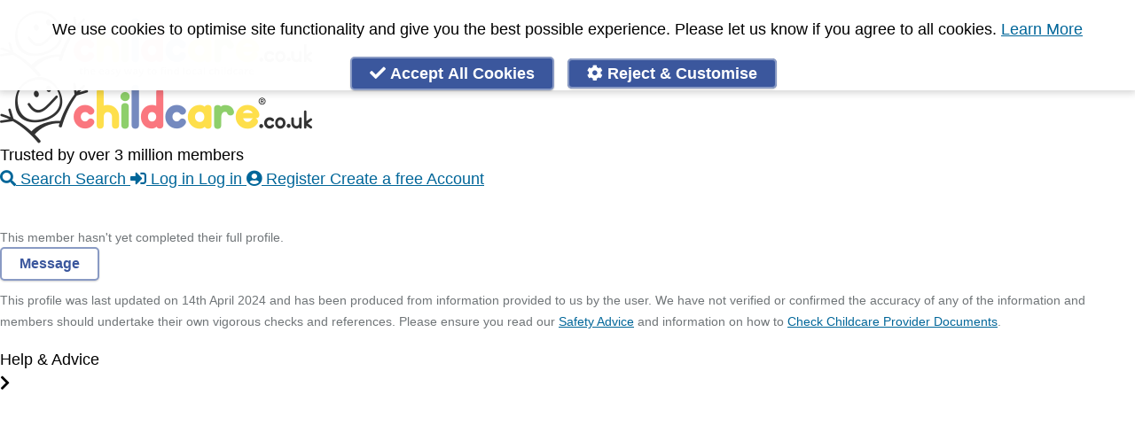

--- FILE ---
content_type: text/html; charset=UTF-8
request_url: https://www.childcare.co.uk/profile/3770903
body_size: 10057
content:



<!DOCTYPE html>
<html dir="ltr" lang="en">
<head>

                                <title>Jade - Profile unavailable - Childcare.co.uk</title>
            
    <meta name="theme-color" content="#FFFFFF"/>
    <meta http-equiv="Content-Type" content="text/html; charset=utf-8" />
    <meta name="viewport" content="initial-scale=1">

        <meta name="apple-itunes-app" content="app-id=486849572">
    	<link rel="manifest" href="/assets/web-app-manifest.json?v=2">

    <link rel="stylesheet" type="text/css" href="https://www.childcare.co.uk/assets/css/main.19532de86594ccc3610393c15a051885.css" media="" />
    <link rel="stylesheet" type="text/css" href="https://www.childcare.co.uk/assets/css/fontawesome.3b5f2a7bcc06e3f1466b524b0091084e.css" media="" />
    <meta name="turbolinks-cache-control" content="no-cache">
    
    
    <meta property="og:site_name" content="Childcare.co.uk" />

        <meta property="og:title" content="Jade - Profile unavailable - Childcare.co.uk" />
    <meta name="twitter:title" content="Jade - Profile unavailable - Childcare.co.uk" />
    
    <meta property="og:type" content="article" />

                    <meta property="og:image" content="https://www.childcare.co.uk/resources/images/childcare_banner_v4.png" />
        <meta name="twitter:image" content="https://www.childcare.co.uk/resources/images/childcare_banner_v4.png" /> 
            
                    <meta property="og:description" content="Childcare.co.uk is the UK's leading childcare platform. Search over a million Babysitters, Nannies, Registered Childminders and Childcare Jobs. Find a local Babysitter, Nanny, or Childminder and view thousands of Nanny Jobs online." />
        <meta name="twitter:description" content="Childcare.co.uk is the UK's leading childcare platform. Search over a million Babysitters, Nannies, Registered Childminders and Childcare Jobs. Find a local Babysitter, Nanny, or Childminder and view thousands of Nanny Jobs online.">
            
    <meta name="twitter:site" content="@childcare" />
    <meta name="twitter:card" content="summary_large_image" />

    <meta name="twitter:app:country" content="GB">
    <meta name="twitter:app:name:iphone" content="Childcare UK">
    <meta name="twitter:app:id:iphone" content="486849572">
    <meta name="twitter:app:name:ipad" content="Childcare UK">
    <meta name="twitter:app:id:ipad" content="486849572">
    <meta name="twitter:app:name:googleplay" content="Childcare.co.uk">
    <meta name="twitter:app:id:googleplay" content="uk.co.childcare.androidclient">

    <meta name="csrf-param" content="_csrf_token" >
    <meta name="csrf-token" content="274.IgtDuhbMXalDp2p4JEvzsKfQxKG1AKmKfY_T3V9HKJA.RG0I2Xq0KJ8L1loSXn2c1Nfi9_XBb-25D8y8vysoT6RxOgvTf7pq3Q3QDQ" >
   
    <link rel="apple-touch-icon" sizes="114x114" href="/resources/images/apple-touch-icon-114.png">
    <link rel="apple-touch-icon" sizes="72x72" href="/resources/images/apple-touch-icon-72.png">
    <link rel="apple-touch-icon" href="/resources/images/apple-touch-icon-57.png">
    <link rel="icon" type="image/png" href="/assets/icons/icon-16x16.png" sizes="16x16" />
    <link rel="icon" type="image/png" href="/assets/icons/icon-32x32.png" sizes="32x32" />
    <link rel="icon" type="image/png" href="/assets/icons/icon-192x192.png" sizes="192x192" />
    <link rel="icon" type="image/png" href="/assets/icons/icon-512x512.png" sizes="512x512" />

    
    <script nonce="dzV6aUNmS2RxcDNMWUFwWjI5T3N5UnliNnZUYkhwaUU" type="text/javascript">
    var Childcare = {
        Page: {},
        User: { Lists: []},
        Apps: {},
        Env: {
            env: "production",
            production: function () { return Childcare.Env.env == 'production'; },
            staging: function () { return Childcare.Env.env == 'staging'; },
            testing: function () { return Childcare.Env.env == 'testing'; },
            development: function () { return Childcare.Env.env == 'development'; },
        }
    };
    Childcare.User.type = "Visitor";
        </script>

    <script nonce="dzV6aUNmS2RxcDNMWUFwWjI5T3N5UnliNnZUYkhwaUU" src="https://www.childcare.co.uk/assets/js/vendors.902fcdf254e947e151cd.js" type="text/javascript"></script>
    <script nonce="dzV6aUNmS2RxcDNMWUFwWjI5T3N5UnliNnZUYkhwaUU" src="https://www.childcare.co.uk/assets/js/main.45a256822602ebc4b505.js" type="text/javascript"></script>

    
    <script nonce="dzV6aUNmS2RxcDNMWUFwWjI5T3N5UnliNnZUYkhwaUU">

    if (Childcare && Childcare.Privacy && Childcare.Privacy.Cookies.enabled("analytics")) {
        var userAgent = userAgent || navigator.userAgent;
        var isIE = userAgent.indexOf("MSIE ") > -1 || userAgent.indexOf("Trident/") > -1

        if (!isIE) { // IE crap floods Rollbar
            var _rollbarConfig = {
                accessToken: "d7774a38d7294e1792e3c9d0b49ff851",
                captureUncaught: true,
                captureUnhandledRejections: true,
                ignoredMessages: [
                    "ResizeObserver loop limit exceeded", // can be safely ignored
                    "document.getElementsByClassName.ToString is not a function",
                    "Uncaught ReferenceError: ui is not defined", // comes up a lot, alpine running before ui.menu etc is established somehow - rb#9548
                    "ReferenceError: ui is not defined", // comes up a lot, alpine running before ui.menu etc is established somehow - rb#9548
                    "ui is not defined", // comes up a lot, alpine running before ui.menu etc is established somehow - rb#9548
                    "(unknown): Script error.", // rb#1504
                    "Script error.", // rb#1504
                    "Can't find variable: gmo", // rb#14617 something to do with GA?
                    "Cannot read property of undefined/null expression r[\"@context\"]", // rb#11402 - not sure
                    "undefined is not an object (evaluating 'r[\"@context\"].toLowerCase')",
                ],
                payload: {
                    environment: "production",
                    client: {
                        javascript: {
                            code_version: '04d7aefbe0'
                        }
                    }
                                    }
            };
            // Rollbar Snippet
            !function(r){var e={};function o(n){if(e[n])return e[n].exports;var t=e[n]={i:n,l:!1,exports:{}};return r[n].call(t.exports,t,t.exports,o),t.l=!0,t.exports}o.m=r,o.c=e,o.d=function(r,e,n){o.o(r,e)||Object.defineProperty(r,e,{enumerable:!0,get:n})},o.r=function(r){"undefined"!=typeof Symbol&&Symbol.toStringTag&&Object.defineProperty(r,Symbol.toStringTag,{value:"Module"}),Object.defineProperty(r,"__esModule",{value:!0})},o.t=function(r,e){if(1&e&&(r=o(r)),8&e)return r;if(4&e&&"object"==typeof r&&r&&r.__esModule)return r;var n=Object.create(null);if(o.r(n),Object.defineProperty(n,"default",{enumerable:!0,value:r}),2&e&&"string"!=typeof r)for(var t in r)o.d(n,t,function(e){return r[e]}.bind(null,t));return n},o.n=function(r){var e=r&&r.__esModule?function(){return r.default}:function(){return r};return o.d(e,"a",e),e},o.o=function(r,e){return Object.prototype.hasOwnProperty.call(r,e)},o.p="",o(o.s=0)}([function(r,e,o){"use strict";var n=o(1),t=o(5);_rollbarConfig=_rollbarConfig||{},_rollbarConfig.rollbarJsUrl=_rollbarConfig.rollbarJsUrl||"https://cdn.rollbar.com/rollbarjs/refs/tags/v2.25.0/rollbar.min.js",_rollbarConfig.async=void 0===_rollbarConfig.async||_rollbarConfig.async;var a=n.setupShim(window,_rollbarConfig),l=t(_rollbarConfig);window.rollbar=n.Rollbar,a.loadFull(window,document,!_rollbarConfig.async,_rollbarConfig,l)},function(r,e,o){"use strict";var n=o(2),t=o(3);function a(r){return function(){try{return r.apply(this,arguments)}catch(r){try{console.error("[Rollbar]: Internal error",r)}catch(r){}}}}var l=0;function i(r,e){this.options=r,this._rollbarOldOnError=null;var o=l++;this.shimId=function(){return o},"undefined"!=typeof window&&window._rollbarShims&&(window._rollbarShims[o]={handler:e,messages:[]})}var s=o(4),d=function(r,e){return new i(r,e)},c=function(r){return new s(d,r)};function u(r){return a((function(){var e=this,o=Array.prototype.slice.call(arguments,0),n={shim:e,method:r,args:o,ts:new Date};window._rollbarShims[this.shimId()].messages.push(n)}))}i.prototype.loadFull=function(r,e,o,n,t){var l=!1,i=e.createElement("script"),s=e.getElementsByTagName("script")[0],d=s.parentNode;i.crossOrigin="",i.src=n.rollbarJsUrl,o||(i.async=!0),i.onload=i.onreadystatechange=a((function(){if(!(l||this.readyState&&"loaded"!==this.readyState&&"complete"!==this.readyState)){i.onload=i.onreadystatechange=null;try{d.removeChild(i)}catch(r){}l=!0,function(){var e;if(void 0===r._rollbarDidLoad){e=new Error("rollbar.js did not load");for(var o,n,a,l,i=0;o=r._rollbarShims[i++];)for(o=o.messages||[];n=o.shift();)for(a=n.args||[],i=0;i<a.length;++i)if("function"==typeof(l=a[i])){l(e);break}}"function"==typeof t&&t(e)}()}})),d.insertBefore(i,s)},i.prototype.wrap=function(r,e,o){try{var n;if(n="function"==typeof e?e:function(){return e||{}},"function"!=typeof r)return r;if(r._isWrap)return r;if(!r._rollbar_wrapped&&(r._rollbar_wrapped=function(){o&&"function"==typeof o&&o.apply(this,arguments);try{return r.apply(this,arguments)}catch(o){var e=o;throw e&&("string"==typeof e&&(e=new String(e)),e._rollbarContext=n()||{},e._rollbarContext._wrappedSource=r.toString(),window._rollbarWrappedError=e),e}},r._rollbar_wrapped._isWrap=!0,r.hasOwnProperty))for(var t in r)r.hasOwnProperty(t)&&(r._rollbar_wrapped[t]=r[t]);return r._rollbar_wrapped}catch(e){return r}};for(var p="log,debug,info,warn,warning,error,critical,global,configure,handleUncaughtException,handleAnonymousErrors,handleUnhandledRejection,captureEvent,captureDomContentLoaded,captureLoad".split(","),f=0;f<p.length;++f)i.prototype[p[f]]=u(p[f]);r.exports={setupShim:function(r,e){if(r){var o=e.globalAlias||"Rollbar";if("object"==typeof r[o])return r[o];r._rollbarShims={},r._rollbarWrappedError=null;var l=new c(e);return a((function(){e.captureUncaught&&(l._rollbarOldOnError=r.onerror,n.captureUncaughtExceptions(r,l,!0),e.wrapGlobalEventHandlers&&t(r,l,!0)),e.captureUnhandledRejections&&n.captureUnhandledRejections(r,l,!0);var a=e.autoInstrument;return!1!==e.enabled&&(void 0===a||!0===a||"object"==typeof a&&a.network)&&r.addEventListener&&(r.addEventListener("load",l.captureLoad.bind(l)),r.addEventListener("DOMContentLoaded",l.captureDomContentLoaded.bind(l))),r[o]=l,l}))()}},Rollbar:c}},function(r,e,o){"use strict";function n(r,e,o,n){r._rollbarWrappedError&&(n[4]||(n[4]=r._rollbarWrappedError),n[5]||(n[5]=r._rollbarWrappedError._rollbarContext),r._rollbarWrappedError=null);var t=e.handleUncaughtException.apply(e,n);o&&o.apply(r,n),"anonymous"===t&&(e.anonymousErrorsPending+=1)}r.exports={captureUncaughtExceptions:function(r,e,o){if(r){var t;if("function"==typeof e._rollbarOldOnError)t=e._rollbarOldOnError;else if(r.onerror){for(t=r.onerror;t._rollbarOldOnError;)t=t._rollbarOldOnError;e._rollbarOldOnError=t}e.handleAnonymousErrors();var a=function(){var o=Array.prototype.slice.call(arguments,0);n(r,e,t,o)};o&&(a._rollbarOldOnError=t),r.onerror=a}},captureUnhandledRejections:function(r,e,o){if(r){"function"==typeof r._rollbarURH&&r._rollbarURH.belongsToShim&&r.removeEventListener("unhandledrejection",r._rollbarURH);var n=function(r){var o,n,t;try{o=r.reason}catch(r){o=void 0}try{n=r.promise}catch(r){n="[unhandledrejection] error getting `promise` from event"}try{t=r.detail,!o&&t&&(o=t.reason,n=t.promise)}catch(r){}o||(o="[unhandledrejection] error getting `reason` from event"),e&&e.handleUnhandledRejection&&e.handleUnhandledRejection(o,n)};n.belongsToShim=o,r._rollbarURH=n,r.addEventListener("unhandledrejection",n)}}}},function(r,e,o){"use strict";function n(r,e,o){if(e.hasOwnProperty&&e.hasOwnProperty("addEventListener")){for(var n=e.addEventListener;n._rollbarOldAdd&&n.belongsToShim;)n=n._rollbarOldAdd;var t=function(e,o,t){n.call(this,e,r.wrap(o),t)};t._rollbarOldAdd=n,t.belongsToShim=o,e.addEventListener=t;for(var a=e.removeEventListener;a._rollbarOldRemove&&a.belongsToShim;)a=a._rollbarOldRemove;var l=function(r,e,o){a.call(this,r,e&&e._rollbar_wrapped||e,o)};l._rollbarOldRemove=a,l.belongsToShim=o,e.removeEventListener=l}}r.exports=function(r,e,o){if(r){var t,a,l="EventTarget,Window,Node,ApplicationCache,AudioTrackList,ChannelMergerNode,CryptoOperation,EventSource,FileReader,HTMLUnknownElement,IDBDatabase,IDBRequest,IDBTransaction,KeyOperation,MediaController,MessagePort,ModalWindow,Notification,SVGElementInstance,Screen,TextTrack,TextTrackCue,TextTrackList,WebSocket,WebSocketWorker,Worker,XMLHttpRequest,XMLHttpRequestEventTarget,XMLHttpRequestUpload".split(",");for(t=0;t<l.length;++t)r[a=l[t]]&&r[a].prototype&&n(e,r[a].prototype,o)}}},function(r,e,o){"use strict";function n(r,e){this.impl=r(e,this),this.options=e,function(r){for(var e=function(r){return function(){var e=Array.prototype.slice.call(arguments,0);if(this.impl[r])return this.impl[r].apply(this.impl,e)}},o="log,debug,info,warn,warning,error,critical,global,configure,handleUncaughtException,handleAnonymousErrors,handleUnhandledRejection,_createItem,wrap,loadFull,shimId,captureEvent,captureDomContentLoaded,captureLoad".split(","),n=0;n<o.length;n++)r[o[n]]=e(o[n])}(n.prototype)}n.prototype._swapAndProcessMessages=function(r,e){var o,n,t;for(this.impl=r(this.options);o=e.shift();)n=o.method,t=o.args,this[n]&&"function"==typeof this[n]&&("captureDomContentLoaded"===n||"captureLoad"===n?this[n].apply(this,[t[0],o.ts]):this[n].apply(this,t));return this},r.exports=n},function(r,e,o){"use strict";r.exports=function(r){return function(e){if(!e&&!window._rollbarInitialized){for(var o,n,t=(r=r||{}).globalAlias||"Rollbar",a=window.rollbar,l=function(r){return new a(r)},i=0;o=window._rollbarShims[i++];)n||(n=o.handler),o.handler._swapAndProcessMessages(l,o.messages);window[t]=n,window._rollbarInitialized=!0}}}}]);
            // End Rollbar Snippet
        }
    }
    </script>

            <link rel="preconnect" href="https://www.googletagmanager.com">
    
        <script nonce="dzV6aUNmS2RxcDNMWUFwWjI5T3N5UnliNnZUYkhwaUU" type="text/javascript">
        // New way for gtag
        // Google adsbot sometimes doesn't load the main.js file, leading to a
        // lot of errors so we check for Childcare.Privacy first
        if (Childcare && Childcare.Privacy && Childcare.Privacy.Cookies && Childcare.Privacy.Google) {
            if (!Childcare.Privacy.Cookies.enabled('analytics')) {
                Childcare.Privacy.Google.denyAnalyticsStorage();
            } else {
                Childcare.Privacy.Google.grantAnalyticsStorage();
            }

            if (!Childcare.Privacy.Cookies.enabled('targetting')) {
                Childcare.Privacy.Google.denyAdStorage();
                Childcare.Privacy.Microsoft.denyAdStorage();
            } else {
                Childcare.Privacy.Google.grantAdStorage();
                Childcare.Privacy.Microsoft.grantAdStorage();
            }

                        Childcare.Privacy.Google.initProduction();
            Childcare.Privacy.Microsoft.initProduction();
                    }
    </script>

    
</head>
<body 
    data-page="Profile"
    id="app"
    class=" ">

    <div id="wrapper" class="wrapper ">

    <section class="h-0 absolute mt-2 z-50">
        <h2 class="sr-only">Accessibility Links</h2>
        <ul>
            <li class=""><a href="#center" class="block sr-only focus:not-sr-only focus:p-2 shadow rounded outline-none bg-white z-50 border border-black border-solid focus:border left-0 top-0 text-center block no-underline bg-white text-black">Skip to Main Content</a></li>
            <li><a href="https://www.childcare.co.uk/contact" class="block sr-only focus:not-sr-only outline-none border bg-white z-50 border-black border-solid shadow rounded focus:p-2 left-0 top-0 text-center block no-underline bg-white text-black">Accessibility Feedback</a></li>
        </ul>
    </section>

     
    <div id="header" class="header mb-0 cf">
        <nav class="mb-2 md:mt-2 flex flex-col md:flex-row relative max-w-screen-lg mx-auto md:px-2 lg:px-2 w-full">
    <!-- Brand and toggle get grouped for better mobile display -->
    <div class="text-center md:w-1/3">
        <a class="" href='/'>
                        <img class="hidden logo md:block" src="https://www.childcare.co.uk/resources/images/misc/logo.704x150.png" width=352 height=75 alt="childcare.co.uk - Babysitters, Nannies, Childminders, Nanny Jobs" />
            <img class="h-auto mx-auto mt-3 logo md:hidden max-w-1/2 " src="https://www.childcare.co.uk/resources/images/misc/logo.no.tag.352x75.png" width=352 height=75 alt="childcare.co.uk - Babysitters, Nannies, Childminders, Nanny Jobs" />
                    </a>
    </div>

    <div class="flex flex-col content-end justify-end flex-grow">
                <div class="hidden pt-1 mb-1 text-lg font-bold text-right md:block text-new-pink-500">Trusted by over 3 million members</div>
        
        



<nav 
    role="menubar"
    aria-label="" 
    class="print:hidden menu z-50 fixed bottom-0 left-0 right-0 flex flex-col-reverse md:bg-transparent md:relative md:flex-col"
    x-data="ui.menu('')" 
   
    x-on:click.away="close(event)"
    x-bind:class="{'top-0': show != false, 'bg-white': show != false}"
    >

    <div class="w-full h-16 flex-none bg-white border-t border-gray-200 shadow-inner flex flex-row content-center justify-around md:border-0 md:justify-end text-xs md:flex-initial md:relative md:bg-white md:h-auto md:shadow-none " >

        
                                                            
            <a href="/search" 
                title="Search"
                class="
                    px-3 flex-initial no-underline uppercase text-2xs text-center text-gray-800 border-solid border-transparent border-b-2 flex flex-col justify-center self-center items-center  
                    md:border-0 md:normal-case md:text-sm md:rounded
                                            md:block md:flex-none relative 
                                                    md:hover:ring
                            md:border-b-0 md:px-4 md:ml-2 md:mr-0 md:text-white md:px-2 md:py-1 md:font-bold md:text-base md:bg-new-blue 
                                                            "
                x-bind:class="{  '': show == false}"
                >
                <i class="
                    fa text-2xl [@media(max-height:35rem)]:text-xl leading-tight text-gray-400 text-center fa-search 
                    hover:text-new-blue 
                    md:text-sm relative  md:text-white md:hover:text-white                    " 
                    x-bind:class="{  '': show == false}"
                    aria-hidden="true" 
                    aria-label="Search">
                                        </i>
                    <span class="md:hidden [@media(max-height:35rem)]:hidden">Search</span>
                    <span class="hidden md:inline">Search</span>
            </a>
        
                                                            
            <a href="/login" 
                title="Log in"
                class="
                    px-3 flex-initial no-underline uppercase text-2xs text-center text-gray-800 border-solid border-transparent border-b-2 flex flex-col justify-center self-center items-center  
                    md:border-0 md:normal-case md:text-sm md:rounded
                                            md:block md:flex-none relative 
                                                    md:hover:ring
                            md:border-b-0 md:px-4 md:ml-2 md:mr-0 md:text-white md:px-2 md:py-1 md:font-bold md:text-base md:bg-new-blue 
                                                            "
                x-bind:class="{  '': show == false}"
                >
                <i class="
                    fa text-2xl [@media(max-height:35rem)]:text-xl leading-tight text-gray-400 text-center fa-sign-in-alt 
                    hover:text-new-blue 
                    md:text-sm relative  md:text-white md:hover:text-white                    " 
                    x-bind:class="{  '': show == false}"
                    aria-hidden="true" 
                    aria-label="Log in">
                                        </i>
                    <span class="md:hidden [@media(max-height:35rem)]:hidden">Log in</span>
                    <span class="hidden md:inline">Log in</span>
            </a>
        
                                                            
            <a href="/register" 
                title="Create a free Account"
                class="
                    px-3 flex-initial no-underline uppercase text-2xs text-center text-gray-800 border-solid border-transparent border-b-2 flex flex-col justify-center self-center items-center  
                    md:border-0 md:normal-case md:text-sm md:rounded
                                            md:block md:flex-none relative 
                                                    md:hover:ring
                            md:border-b-0 md:px-4 md:ml-2 md:mr-0 md:text-white md:px-2 md:py-1 md:font-bold md:text-base md:bg-new-blue 
                                                            "
                x-bind:class="{  '': show == false}"
                >
                <i class="
                    fa text-2xl [@media(max-height:35rem)]:text-xl leading-tight text-gray-400 text-center fa-user-circle 
                    hover:text-new-blue 
                    md:text-sm relative  md:text-white md:hover:text-white                    " 
                    x-bind:class="{  '': show == false}"
                    aria-hidden="true" 
                    aria-label="Create a free Account">
                                        </i>
                    <span class="md:hidden [@media(max-height:35rem)]:hidden">Register</span>
                    <span class="hidden md:inline">Create a free Account</span>
            </a>
        
        
    </div>

    </nav>
    </div>
</nav>


<div style="" class="hidden print:hidden md:block bg-new-pink-500">
        <ul class="horizontal-nav topnav bg-new-pink-500 rounded leading-loose overflow-hidden text-white text-xs font-bold mx-auto my-0 max-w-screen-lg mx-auto md:px-2 lg:px-2 w-full" style="">
           <li id="home"><a href="/" title="Home"><i class="fa fa-home" aria-hidden="true"></i><span class="accessibility">Home</span></a></li>
                        <li><a href="/find/Babysitters">Babysitters</a></li>
            <li><a href="/find/Childminders">Childminders</a></li>
            <li><a href="/find/Nannies">Nannies</a></li>
            <li><a href="/find/Nurseries">Nurseries</a></li>
            <li><a href="/find/Household-Help">Household Help</a></li>
            <li><a href="/find/Maternity-Nurses">Maternity Nurses</a></li>
            <li><a href="/find/Private-Tutors">Private Tutors</a></li>
            <li><a href="/find/Schools">Schools</a></li>
            <li><a href="/find/Jobs">Childcare Jobs</a></li>
                    </ul>
</div>

    </div>
    
    <div class="content cf max-w-screen-lg mx-auto md:px-2 lg:px-2 w-full py-4">
        <div id="center" class="w-full main-content wide">
        <div class="px-3 mx-auto profile md:px-0">
    









    <div class="profile unavailable cf">        
        
        
        
                    








                                                                                        <div class="alert-error flex bg-red-100 text-red-800 border-red-800 shadow-sm rounded-md mx-2 md:mx-0 my-4 p-4 text-base " role="alert">
                        <div class="flex-grow content-center">
                            This member hasn&#039;t yet completed their full profile.
                        </div>
        </div>
    
            
        

        
        <div class="actions">
                                <a class="button" href='/register'>Message</a>
                                    </div>
    </div>

    
    <div class="w-full cf mt-4">
        <p class="text-xs ">This profile was last updated on 14th April 2024 and has been produced from
        information provided to us by the user. We have not verified or confirmed the
        accuracy of any of the information and members should undertake their own
        vigorous checks and references. Please ensure you read our <a href="/information/safety-centre">
        Safety Advice</a>  and information on how to <a href="/information/checking-childcarer-documents">
        Check Childcare Provider Documents</a>.</p>
    </div>
</div>

        </div>

    </div>
        
            <div class="cookiewidget p-3" x-data="ui.cookies()" x-show="open" x-cloak>
    <div class="max-w-xl flex flex-col sm:flex-row mx-auto">
        <p class="text-sm leading-normal w-full sm:w-1/2 text-left m-0 mb-4 p-0 mr-4" >
            We use cookies to optimise site functionality and give you the best
            possible experience. Please let us know if you agree to all cookies.
            <a href="https://www.childcare.co.uk/information/privacy" title="View our full Privacy and Cookies Policy">Learn More</a>
        </p>
        <div class="w-full sm:w-1/2">
            <button class="button block w-full  mt-3 mb-3 primary" @click="accept()"><i class="fa fa-check"></i> Accept All Cookies</button>
            <a href="/privacy/cookies" class="button block w-full mt-3 mb-3 primary"><i class="fa fa-cog"></i> Reject &amp; Customise</a>
        </div>
    </div>
</div>
    
                    <div class="page-footer content-auto cf bg-new-blue text-sm text-white pt-2 mb-6 md:mb-0 -mt-4 pb-20 md:pb-8">
    <div class="bg-img-footer pt-2 columns cf flex flex-wrap md:flex-nowrap text-left px-2 max-w-screen-lg mx-auto md:px-2 lg:px-2 w-full" style="">
        <div class="column first w-full md:w-1/4" x-data="{mobileExpanded: false}">
            <div class="font-bold mb-2 w-full flex">
                <div class=" block w-full" @click="mobileExpanded = !mobileExpanded">Help &amp; Advice</div>

                <button aria-controls="footer-help-links" :aria-expanded="mobileExpanded" class="md:hidden" @click.prevent="mobileExpanded = !mobileExpanded">
                    <i :class="{'fa-chevron-right': !mobileExpanded, 'fa-chevron-down': mobileExpanded}" class="fas"></i>
                </button>
            </div>
            <ul id="footer-help-links" class=" pb-2 mb-2 md:block sm:border-b border-childcare-blue-600" :class="{hidden: !mobileExpanded}">
                <li><a href="/faqs">FAQs</a></li>
                <li><a href="/safety">Safety Centre</a></li>
                <li><a href="/information/checking-childcarer-documents">Checks & References</a></li>
                <li><a href="/information/help-and-advice">Help and Advice</a></li>
                <li><a href="/information/how-to-avoid-nanny-scams">Avoiding Scams</a></li>
                <li><a href="/information/writing-your-profile">Writing your Profile</a></li>
                <li><a href="/information/parenting-guides">Parenting Guides</a></li>
                <li><a href="/costs">Childcare Costs</a></li>
                <li><a href="/information/childcare-provider-tips">Childcare Provider Tips</a></li>
                <li><a href="/webinars">Webinars</a></li>
                <li><a href="/firstaid">First Aid Training</a></li>
                <li><a href="/case-studies">Case Studies</a></li>
                <li><a href="/information/success-stories">Success Stories</a></li>
                <li><a href="/latest-reviews">Latest Reviews</a></li>
            </ul>
        </div>
            
        <div class="column second w-full md:w-1/4" x-data="{mobileExpanded: false}">
            <div class="font-bold mb-2 w-full flex">
                <div class=" block w-full" @click="mobileExpanded = !mobileExpanded">Information</div>

                <button aria-controls="footer-info-links" :aria-expanded="mobileExpanded" class="md:hidden" @click.prevent="mobileExpanded = !mobileExpanded">
                    <i :class="{'fa-chevron-right': !mobileExpanded, 'fa-chevron-down': mobileExpanded}" class="fas"></i>
                </button>
            </div>
            <ul id="footer-info-links" class=" pb-2 mb-2 md:block sm:border-b border-childcare-blue-600" :class="{hidden: !mobileExpanded}">
                <li><a href="/emergency-childcare">Emergency Childcare</a></li>
                <li><a href="/information/finding-the-right-babysitter">Finding the right Babysitter</a>
                <li><a href="/information/choosing-the-right-nanny">Choosing the right Nanny</a></li>
                <li><a href="/information/nanny-interview-questions">Nanny Interview Questions</a></li>
                <li><a href="/information/hiring-a-night-nanny">Hiring a Night Nanny</a></li>
                <li><a href="/information/paying-your-nanny">Paying your Nanny</a></li>
                <li><a href="/information/nanny-contracts">Nanny Contracts</a></li>
                <li><a href="/information/nanny-shares">Nanny Shares</a></li>
                <li><a href="/information/what-is-a-childminder">What is a Childminder?</a></li>
                <li><a href="/information/what-type-of-childcare">Childminder or Nanny?</a></li>
                <li><a href="/information/nursery-is-your-child-ready">Choosing a Nursery</a></li>
                 <li><a href="/hbca-childcare-course">Become a Childminder</a></li>
                 <li><a href="/childminderpaperwork">Childminder Paperwork</a></li>
                <li><a href="/childminderguides">Childminder Guides</a></li>
            </ul>
        </div>
            
        <div class="column first w-full md:w-1/4" x-data="{mobileExpanded: false}">
                        <div class="font-bold mb-2 w-full flex">
                <div class=" block w-full" @click="mobileExpanded = !mobileExpanded">Gold Membership</div>

                <button aria-controls="footer-gold-links" :aria-expanded="mobileExpanded" class="md:hidden" @click.prevent="mobileExpanded = !mobileExpanded">
                    <i :class="{'fa-chevron-right': !mobileExpanded, 'fa-chevron-down': mobileExpanded}" class="fas"></i>
                </button>
            </div>
            <ul id="footer-gold-links" class=" pb-2 mb-2 md:block sm:border-b border-childcare-blue-600" :class="{hidden: !mobileExpanded}">
            <ul>
                <li><a href="/gold-membership-benefits">What is Gold Membership?</a></li>
                   <li><a href="/discounts">Childcare Discounts</a></li>
                <li><a href="/tastecard">tastecard</a></li>
                <li><a href="/coffeeclub">Coffee Club</a></li>
                <li><a href="/kidspass">Kids Pass</a></li>
                <li><a href="/training">Educare Online Training</a></li>
                <li><a href="/laser-training">Laser Online Training</a></li>
                <li><a href="/virtual-college">Virtual College Training</a></li>
                <li><a href="/news/free-creative-steps-magazine">Creative Steps Magazine</a>
                <li><a href="/insurance">Childcare Insurance</a></li>
                <li><a href="/legal-expenses-cover">Legal Expenses Cover</a></li>
                <li><a href="/businesshub">Business Hub</a></li>
                <li><a href="/nannytax">Nannytax</a></li>
                <li><a href="/webinarplayer">Webinar Player</a></li>
            </ul>
                    </div>
            
        <div class="column fourth w-full md:w-1/4">
            <div class="font-bold mb-2 w-full flex">
                <div class=" block w-full" >Corporate</div>
            </div>
            <div class="mv-4">
                <ul>
                    <li><a href="/information/about-us" title="About Us">About Us</a></li>
                    <li><a href="/employee-benefits" title="Employee Benefits">Employee Benefits</a></li>
                    <li><a href="/news" title="News">News</a></li>
                    <li><a href="/contact" title="Contact Us">Contact Us</a></li>
                </ul>
            </div>

            <div class="mb-4">
                <a href="https://www.facebook.com/childcareuk" rel="nofollow"                   class="w-8 h-8 p-2 hover:no-underline inline-block rounded-full text-center bg-pink-700 text-base mr-1 fab fa-facebook"><span class="accessibility">Follow us on Facebook</span></a>
                <a href="https://www.twitter.com/childcare" rel="nofollow"                      class="w-8 h-8 p-2 hover:no-underline inline-block rounded-full text-center bg-pink-700 text-base mr-1 fab fa-twitter"><span class="accessibility">Follow us on Twitter</span></a>
                <a href="http://www.youtube.com/c/ChildcareUK" rel=nofollow class="w-8 h-8 p-2 hover:no-underline inline-block rounded-full text-center bg-pink-700 text-base mr-1 fab fa-youtube"><span class="accessibility">Follow us on Youtube</span></a>
                <a href="https://www.instagram.com/childcareuk/" rel=nofollow class="w-8 h-8 p-2 hover:no-underline inline-block rounded-full text-center bg-pink-700 text-base fab fa-instagram"><span class="accessibility">Follow us on Instagram</span></a> 
            </div>

                        <div class="bg-white rounded mb-4 text-black text-xs p-2 w-2/3">
                <a target="_blank" href="https://uk.trustpilot.com/review/www.childcare.co.uk" class=""><img class="w-3/5 mb-1" src="https://pf1.childcare.co.uk/img/trustpilot/Trustpilot_brandmark_gr-blk_RGB-288x72-L.png" width=288 height=72 loading=lazy alt="Trustpilot Logo"></a>
                <a target="_blank" href="https://uk.trustpilot.com/review/www.childcare.co.uk" class=""><img class="mb-1 w-full pr-4" src="https://pf1.childcare.co.uk/img/trustpilot/Trustpilot_ratings_5star-RGB-256x48.png"  loading=lazy width=256 height=48 alt="4.8 out of five star rating on Trustpilot"></a>
                <div>TrustScore <span class="font-bold">4.8</span></div>
                <div><a target="_blank" href="https://uk.trustpilot.com/review/www.childcare.co.uk" class="no-underline text-black"><span class="font-bold">5,895</span> reviews</a></div>
            </div>
            
        </div>
    </div>
    
    <div class="pt-2 text-center border-t border-gray-500 copyright cf mx-2 md:mx-auto text-sm text-pretty">
                    <div class="mt-1">
                <a href="https://www.childcare.co.uk/information/terms">Terms and Conditions</a> 
                | <a href="https://www.childcare.co.uk/information/privacy">Privacy and Cookies Policy</a>
                | <a href="https://www.childcare.co.uk/privacy/cookies">Cookie Settings</a> 
                                | Data Protection Registration Number Z1605379
            </div>
            <div class="mt-1">&copy; 2026 Childcare.co.uk - Childcare Limited - Company Number 6020111 - All rights reserved. </div>
            <div class="text-xs mt-1">Registered Office: 167-169 Great Portland Street, 5th Floor, London, W1W 5PF - VAT Registration Number GB 977412196</div>
    </div>
</div>

<script nonce="dzV6aUNmS2RxcDNMWUFwWjI5T3N5UnliNnZUYkhwaUU" type="application/ld+json">
{ "@context" : "http://schema.org",
  "@type" : "Organization",
  "address": {
    "@type": "PostalAddress",
    "streetAddress": "167-169 Great Portland Street",
    "addressLocality": "5th Floor",
    "addressRegion": "London",
    "postalCode": "W1W 5PF",
    "addressCountry": "United Kingdom"
  },
  "legalName" : "Childcare Limited",
  "name" : "Childcare.co.uk",
  "url" : "https://www.childcare.co.uk/",
  "contactPoint" : [{
    "@type" : "ContactPoint",
    "email" : "support@childcare.co.uk",
    "contactType" : "customer service",
    "url": "https://www.childcare.co.uk/contact"
  }],
  "logo" : "https://www.childcare.co.uk/resources/images/childcare_white_1500x1500.png",
  "sameAs" : [ "http://www.facebook.com/childcareuk",
    "http://www.twitter.com/childcare",
    "http://www.youtube.com/c/ChildcareUK",
    "https://www.instagram.com/childcareuk/",
    "https://www.linkedin.com/company/1283022/"]
}
</script>

            </div>

<div id="fb-root"></div>

<div
    x-data="ui.toaster()"
    class="fixed right-0 top-0 flex flex-col items-end justify-start h-screen max-w-sm z-150 pointer-events-none"
    :class="{ 'z-150': visible.length }"
    @ui:toaster.window="add($event.detail)">
    <template x-for="notice of notices" :key="notice.id">
        <div
            x-show="visible.includes(notice)"
            x-transition:enter="transition ease-in duration-200"
            x-transition:enter-start="transform opacity-0 translate-y-2"
            x-transition:enter-end="transform opacity-100"
            x-transition:leave="transition ease-out duration-500"
            x-transition:leave-start="transform translate-x-0 opacity-100"
            x-transition:leave-end="transform translate-x-full opacity-0 "
            @click="remove(notice.id)"
            class="rounded mt-4 ml-6 mr-6 max-w-1/4 h-auto py-4 flex items-center text-white shadow-xl font-bold text-base cursor-pointer"
            :class="{
                'bg-green-500': notice.type === 'success',
                'bg-blue-500': notice.type === 'info',
                'bg-orange-500': notice.type === 'warning',
                'bg-red-500': notice.type === 'error',
             }"
            class="pointer-events-auto z-[150]">
            <i 
                class="fas fa-info-circle px-3" 
                :class="{ 
                    'fa-info-circle': notice.type === 'info', 
                    'fa-check-circle': notice.type === 'success', 
                    'fa-exclamation-circle': notice.type === 'warning',
                    'fa-times-circle': notice.type === 'error'
                }"></i>
            
            <div class="grow mr-4">
                <p class="m-0" x-text="notice.text"></p>

                <p x-show="notice.href" class="mt-2 mb-0 "><a x-bind:href="notice.href" class="mt-2 text-white" x-text="notice.hrefText || 'Learn More'"></a></p>
            </div>
		</div>
	</template>
</div>

<div id="ieWarning" class="hidden w-full text-center px-12 py-12 mx-0 my-12 bg-red-100 border-red-200 text-red-800 rounded">
    <p><bold>WARNING:</bold> Your browser is not supported by Childcare.co.uk. We may be unable to show important safety and security information.  <a href="https://www.microsoft.com/en-us/edge" rel="nofollow">Please upgrade to a more recent web browser</a>.</p>
</div>
<script nonce="dzV6aUNmS2RxcDNMWUFwWjI5T3N5UnliNnZUYkhwaUU">

document.addEventListener('DOMContentLoaded', function () {
    var userAgent = userAgent || navigator.userAgent;
    var isIE = userAgent.indexOf("MSIE ") > -1 || userAgent.indexOf("Trident/") > -1

    if (isIE) {
        document.getElementById("ieWarning").classList.remove('hidden');
        document.body.insertBefore(document.getElementById("ieWarning"), document.getElementById("wrapper"));
    }
});

</script>

</body>
</html>


--- FILE ---
content_type: text/css
request_url: https://www.childcare.co.uk/assets/css/main.19532de86594ccc3610393c15a051885.css
body_size: 25107
content:
@import url(https://rsms.me/inter/inter.css);/*! tailwindcss v3.4.1 | MIT License | https://tailwindcss.com*/*,:after,:before{border:0 solid #e2e8f0;-webkit-box-sizing:border-box;-moz-box-sizing:border-box;box-sizing:border-box}:after,:before{--tw-content:""}:host,html{line-height:1.5;-webkit-text-size-adjust:100%;font-family:-apple-system,BlinkMacSystemFont,Segoe UI,Roboto,Helvetica Neue,Arial,Noto Sans,sans-serif,Apple Color Emoji,Segoe UI Emoji,Segoe UI Symbol,Noto Color Emoji;-webkit-font-feature-settings:normal;-moz-font-feature-settings:normal;font-feature-settings:normal;font-variation-settings:normal;-moz-tab-size:4;-o-tab-size:4;tab-size:4;-webkit-tap-highlight-color:transparent}body{line-height:inherit;margin:0}hr{border-top-width:1px;color:inherit;height:0}abbr:where([title]){-webkit-text-decoration:underline dotted;text-decoration:underline dotted}h1,h2,h3,h4,h5,h6{font-size:inherit;font-weight:inherit}a{color:inherit;text-decoration:inherit}b,strong{font-weight:bolder}code,kbd,pre,samp{font-family:Menlo,Monaco,Consolas,Liberation Mono,Courier New,monospace;-webkit-font-feature-settings:normal;-moz-font-feature-settings:normal;font-feature-settings:normal;font-size:1em;font-variation-settings:normal}small{font-size:80%}sub,sup{font-size:75%;line-height:0;position:relative;vertical-align:baseline}sub{bottom:-.25em}sup{top:-.5em}table{border-collapse:collapse;border-color:inherit;text-indent:0}button,input,optgroup,select,textarea{color:inherit;font-family:inherit;-webkit-font-feature-settings:inherit;-moz-font-feature-settings:inherit;font-feature-settings:inherit;font-size:100%;font-variation-settings:inherit;font-weight:inherit;line-height:inherit;margin:0;padding:0}button,select{text-transform:none}[type=button],[type=reset],[type=submit],button{-webkit-appearance:button;background-color:transparent;background-image:none}:-moz-focusring{outline:auto}:-moz-ui-invalid{-moz-box-shadow:none;box-shadow:none}progress{vertical-align:baseline}::-webkit-inner-spin-button,::-webkit-outer-spin-button{height:auto}[type=search]{-webkit-appearance:textfield;outline-offset:-2px}::-webkit-search-decoration{-webkit-appearance:none}::-webkit-file-upload-button{-webkit-appearance:button;font:inherit}summary{display:list-item}blockquote,dd,dl,figure,h1,h2,h3,h4,h5,h6,hr,p,pre{margin:0}fieldset{margin:0}fieldset,legend{padding:0}menu,ol,ul{list-style:none;margin:0;padding:0}dialog{padding:0}textarea{resize:vertical}input::-webkit-input-placeholder,textarea::-webkit-input-placeholder{color:#cbd5e0;opacity:1}input:-moz-placeholder,input::-moz-placeholder,textarea:-moz-placeholder,textarea::-moz-placeholder{color:#cbd5e0;opacity:1}input::-ms-input-placeholder,textarea::-ms-input-placeholder{color:#cbd5e0;opacity:1}input::placeholder,textarea::placeholder{color:#cbd5e0;opacity:1}[role=button],button{cursor:pointer}:disabled{cursor:default}audio,canvas,embed,iframe,img,object,svg,video{display:block;vertical-align:middle}img,video{height:auto;max-width:100%}[hidden]{display:none}[multiple],[type=date],[type=datetime-local],[type=email],[type=month],[type=number],[type=password],[type=search],[type=tel],[type=text],[type=time],[type=url],[type=week],input:where(:not([type])),select,textarea{-webkit-appearance:none;-moz-appearance:none;appearance:none;background-color:#fff;border-color:#a0aec0;-webkit-border-radius:0;-moz-border-radius:0;border-radius:0;border-width:1px;font-size:1rem;line-height:1.5rem;padding:.5rem .75rem;--tw-shadow:0 0 #0000}[multiple]:focus,[type=date]:focus,[type=datetime-local]:focus,[type=email]:focus,[type=month]:focus,[type=number]:focus,[type=password]:focus,[type=search]:focus,[type=tel]:focus,[type=text]:focus,[type=time]:focus,[type=url]:focus,[type=week]:focus,input:where(:not([type])):focus,select:focus,textarea:focus{outline:2px solid transparent;outline-offset:2px;--tw-ring-inset:var(--tw-empty,/*!*/ /*!*/);--tw-ring-offset-width:0px;--tw-ring-offset-color:#fff;--tw-ring-color:#3182ce;--tw-ring-offset-shadow:var(--tw-ring-inset) 0 0 0 var(--tw-ring-offset-width) var(--tw-ring-offset-color);--tw-ring-shadow:var(--tw-ring-inset) 0 0 0 -webkit-calc(1px + var(--tw-ring-offset-width)) var(--tw-ring-color);--tw-ring-shadow:var(--tw-ring-inset) 0 0 0 -moz-calc(1px + var(--tw-ring-offset-width)) var(--tw-ring-color);--tw-ring-shadow:var(--tw-ring-inset) 0 0 0 calc(1px + var(--tw-ring-offset-width)) var(--tw-ring-color);border-color:#3182ce;-webkit-box-shadow:var(--tw-ring-offset-shadow),var(--tw-ring-shadow),var(--tw-shadow);-moz-box-shadow:var(--tw-ring-offset-shadow),var(--tw-ring-shadow),var(--tw-shadow);box-shadow:var(--tw-ring-offset-shadow),var(--tw-ring-shadow),var(--tw-shadow)}input::-webkit-input-placeholder,textarea::-webkit-input-placeholder{color:#a0aec0;opacity:1}input:-moz-placeholder,input::-moz-placeholder,textarea:-moz-placeholder,textarea::-moz-placeholder{color:#a0aec0;opacity:1}input::-ms-input-placeholder,textarea::-ms-input-placeholder{color:#a0aec0;opacity:1}input::placeholder,textarea::placeholder{color:#a0aec0;opacity:1}::-webkit-datetime-edit-fields-wrapper{padding:0}::-webkit-date-and-time-value{min-height:1.5em;text-align:inherit}::-webkit-datetime-edit{display:-webkit-inline-box;display:-webkit-inline-flex;display:inline-flex}::-webkit-datetime-edit,::-webkit-datetime-edit-day-field,::-webkit-datetime-edit-hour-field,::-webkit-datetime-edit-meridiem-field,::-webkit-datetime-edit-millisecond-field,::-webkit-datetime-edit-minute-field,::-webkit-datetime-edit-month-field,::-webkit-datetime-edit-second-field,::-webkit-datetime-edit-year-field{padding-bottom:0;padding-top:0}select{background-image:url("data:image/svg+xml;charset=utf-8,%3Csvg xmlns='http://www.w3.org/2000/svg' fill='none' viewBox='0 0 20 20'%3E%3Cpath stroke='%23a0aec0' stroke-linecap='round' stroke-linejoin='round' stroke-width='1.5' d='m6 8 4 4 4-4'/%3E%3C/svg%3E");background-position:right .5rem center;background-repeat:no-repeat;-moz-background-size:1.5em 1.5em;-o-background-size:1.5em 1.5em;background-size:1.5em 1.5em;padding-right:2.5rem;-webkit-print-color-adjust:exact;color-adjust:exact;print-color-adjust:exact}[multiple],[size]:where(select:not([size="1"])){background-image:none;background-position:0 0;background-repeat:unset;-moz-background-size:initial;-o-background-size:initial;background-size:initial;padding-right:.75rem;-webkit-print-color-adjust:unset;color-adjust:unset;print-color-adjust:unset}[type=checkbox],[type=radio]{-webkit-appearance:none;-moz-appearance:none;appearance:none;padding:0;-webkit-print-color-adjust:exact;color-adjust:exact;background-color:#fff;-moz-background-origin:border-box;-o-background-origin:border-box;background-origin:border-box;border-color:#a0aec0;border-width:1px;color:#3182ce;display:inline-block;-webkit-flex-shrink:0;flex-shrink:0;height:1rem;print-color-adjust:exact;-webkit-user-select:none;-moz-user-select:none;-ms-user-select:none;user-select:none;vertical-align:middle;width:1rem;--tw-shadow:0 0 #0000}[type=checkbox]{-webkit-border-radius:0;-moz-border-radius:0;border-radius:0}[type=radio]{-webkit-border-radius:100%;-moz-border-radius:100%;border-radius:100%}[type=checkbox]:focus,[type=radio]:focus{outline:2px solid transparent;outline-offset:2px;--tw-ring-inset:var(--tw-empty,/*!*/ /*!*/);--tw-ring-offset-width:2px;--tw-ring-offset-color:#fff;--tw-ring-color:#3182ce;--tw-ring-offset-shadow:var(--tw-ring-inset) 0 0 0 var(--tw-ring-offset-width) var(--tw-ring-offset-color);--tw-ring-shadow:var(--tw-ring-inset) 0 0 0 -webkit-calc(2px + var(--tw-ring-offset-width)) var(--tw-ring-color);--tw-ring-shadow:var(--tw-ring-inset) 0 0 0 -moz-calc(2px + var(--tw-ring-offset-width)) var(--tw-ring-color);--tw-ring-shadow:var(--tw-ring-inset) 0 0 0 calc(2px + var(--tw-ring-offset-width)) var(--tw-ring-color);-webkit-box-shadow:var(--tw-ring-offset-shadow),var(--tw-ring-shadow),var(--tw-shadow);-moz-box-shadow:var(--tw-ring-offset-shadow),var(--tw-ring-shadow),var(--tw-shadow);box-shadow:var(--tw-ring-offset-shadow),var(--tw-ring-shadow),var(--tw-shadow)}[type=checkbox]:checked,[type=radio]:checked{background-color:currentColor;background-position:50%;background-repeat:no-repeat;-moz-background-size:100% 100%;-o-background-size:100% 100%;background-size:100% 100%;border-color:transparent}[type=checkbox]:checked{background-image:url("data:image/svg+xml;charset=utf-8,%3Csvg xmlns='http://www.w3.org/2000/svg' fill='%23fff' viewBox='0 0 16 16'%3E%3Cpath d='M12.207 4.793a1 1 0 0 1 0 1.414l-5 5a1 1 0 0 1-1.414 0l-2-2a1 1 0 0 1 1.414-1.414L6.5 9.086l4.293-4.293a1 1 0 0 1 1.414 0'/%3E%3C/svg%3E")}@media (forced-colors:active) {[type=checkbox]:checked{-webkit-appearance:auto;-moz-appearance:auto;appearance:auto}}[type=radio]:checked{background-image:url("data:image/svg+xml;charset=utf-8,%3Csvg xmlns='http://www.w3.org/2000/svg' fill='%23fff' viewBox='0 0 16 16'%3E%3Ccircle cx='8' cy='8' r='3'/%3E%3C/svg%3E")}@media (forced-colors:active) {[type=radio]:checked{-webkit-appearance:auto;-moz-appearance:auto;appearance:auto}}[type=checkbox]:checked:focus,[type=checkbox]:checked:hover,[type=radio]:checked:focus,[type=radio]:checked:hover{background-color:currentColor;border-color:transparent}[type=checkbox]:indeterminate{background-color:currentColor;background-image:url("data:image/svg+xml;charset=utf-8,%3Csvg xmlns='http://www.w3.org/2000/svg' fill='none' viewBox='0 0 16 16'%3E%3Cpath stroke='%23fff' stroke-linecap='round' stroke-linejoin='round' stroke-width='2' d='M4 8h8'/%3E%3C/svg%3E");background-position:50%;background-repeat:no-repeat;-moz-background-size:100% 100%;-o-background-size:100% 100%;background-size:100% 100%;border-color:transparent}@media (forced-colors:active) {[type=checkbox]:indeterminate{-webkit-appearance:auto;-moz-appearance:auto;appearance:auto}}[type=checkbox]:indeterminate:focus,[type=checkbox]:indeterminate:hover{background-color:currentColor;border-color:transparent}[type=file]{background:unset;border-color:inherit;-webkit-border-radius:0;-moz-border-radius:0;border-radius:0;border-width:0;font-size:unset;line-height:inherit;padding:0}[type=file]:focus{outline:1px solid ButtonText;outline:1px auto -webkit-focus-ring-color}*,:after,:before{--tw-border-spacing-x:0;--tw-border-spacing-y:0;--tw-translate-x:0;--tw-translate-y:0;--tw-rotate:0;--tw-skew-x:0;--tw-skew-y:0;--tw-scale-x:1;--tw-scale-y:1;--tw-pan-x: ;--tw-pan-y: ;--tw-pinch-zoom: ;--tw-scroll-snap-strictness:proximity;--tw-gradient-from-position: ;--tw-gradient-via-position: ;--tw-gradient-to-position: ;--tw-ordinal: ;--tw-slashed-zero: ;--tw-numeric-figure: ;--tw-numeric-spacing: ;--tw-numeric-fraction: ;--tw-ring-inset: ;--tw-ring-offset-width:0px;--tw-ring-offset-color:#fff;--tw-ring-color:rgba(66,153,225,.5);--tw-ring-offset-shadow:0 0 #0000;--tw-ring-shadow:0 0 #0000;--tw-shadow:0 0 #0000;--tw-shadow-colored:0 0 #0000;--tw-blur: ;--tw-brightness: ;--tw-contrast: ;--tw-grayscale: ;--tw-hue-rotate: ;--tw-invert: ;--tw-saturate: ;--tw-sepia: ;--tw-drop-shadow: ;--tw-backdrop-blur: ;--tw-backdrop-brightness: ;--tw-backdrop-contrast: ;--tw-backdrop-grayscale: ;--tw-backdrop-hue-rotate: ;--tw-backdrop-invert: ;--tw-backdrop-opacity: ;--tw-backdrop-saturate: ;--tw-backdrop-sepia: }::-webkit-backdrop{--tw-border-spacing-x:0;--tw-border-spacing-y:0;--tw-translate-x:0;--tw-translate-y:0;--tw-rotate:0;--tw-skew-x:0;--tw-skew-y:0;--tw-scale-x:1;--tw-scale-y:1;--tw-pan-x: ;--tw-pan-y: ;--tw-pinch-zoom: ;--tw-scroll-snap-strictness:proximity;--tw-gradient-from-position: ;--tw-gradient-via-position: ;--tw-gradient-to-position: ;--tw-ordinal: ;--tw-slashed-zero: ;--tw-numeric-figure: ;--tw-numeric-spacing: ;--tw-numeric-fraction: ;--tw-ring-inset: ;--tw-ring-offset-width:0px;--tw-ring-offset-color:#fff;--tw-ring-color:rgba(66,153,225,.5);--tw-ring-offset-shadow:0 0 #0000;--tw-ring-shadow:0 0 #0000;--tw-shadow:0 0 #0000;--tw-shadow-colored:0 0 #0000;--tw-blur: ;--tw-brightness: ;--tw-contrast: ;--tw-grayscale: ;--tw-hue-rotate: ;--tw-invert: ;--tw-saturate: ;--tw-sepia: ;--tw-drop-shadow: ;--tw-backdrop-blur: ;--tw-backdrop-brightness: ;--tw-backdrop-contrast: ;--tw-backdrop-grayscale: ;--tw-backdrop-hue-rotate: ;--tw-backdrop-invert: ;--tw-backdrop-opacity: ;--tw-backdrop-saturate: ;--tw-backdrop-sepia: }::backdrop{--tw-border-spacing-x:0;--tw-border-spacing-y:0;--tw-translate-x:0;--tw-translate-y:0;--tw-rotate:0;--tw-skew-x:0;--tw-skew-y:0;--tw-scale-x:1;--tw-scale-y:1;--tw-pan-x: ;--tw-pan-y: ;--tw-pinch-zoom: ;--tw-scroll-snap-strictness:proximity;--tw-gradient-from-position: ;--tw-gradient-via-position: ;--tw-gradient-to-position: ;--tw-ordinal: ;--tw-slashed-zero: ;--tw-numeric-figure: ;--tw-numeric-spacing: ;--tw-numeric-fraction: ;--tw-ring-inset: ;--tw-ring-offset-width:0px;--tw-ring-offset-color:#fff;--tw-ring-color:rgba(66,153,225,.5);--tw-ring-offset-shadow:0 0 #0000;--tw-ring-shadow:0 0 #0000;--tw-shadow:0 0 #0000;--tw-shadow-colored:0 0 #0000;--tw-blur: ;--tw-brightness: ;--tw-contrast: ;--tw-grayscale: ;--tw-hue-rotate: ;--tw-invert: ;--tw-saturate: ;--tw-sepia: ;--tw-drop-shadow: ;--tw-backdrop-blur: ;--tw-backdrop-brightness: ;--tw-backdrop-contrast: ;--tw-backdrop-grayscale: ;--tw-backdrop-hue-rotate: ;--tw-backdrop-invert: ;--tw-backdrop-opacity: ;--tw-backdrop-saturate: ;--tw-backdrop-sepia: }:root{--btn-bg:#fff;--btn-text:#3b579d;--btn-border:#899ac4;--btn-hover-bg:#3b579d;--btn-hover-text:#fff;--btn-hover-border:#899ac4;--btn-primary-bg:#3b579d;--btn-primary-text:#fff;--btn-primary-border:#899ac4;--btn-primary-hover-bg:#23345e;--btn-warning-text:#dc2626;--btn-warning-border:#dc2626;--btn-warning-hover-bg:#dc2626;--btn-warning-hover-text:#fff}[x-cloak]{display:none}.main-menu>*{font-family:Inter,sans-serif!important}*{-webkit-box-sizing:border-box;box-sizing:border-box;-moz-box-sizing:border-box}.label{-webkit-border-radius:.25rem;-moz-border-radius:.25rem;border-radius:.25rem;display:inline;font-size:.75rem;font-weight:700;line-height:2;padding:.25rem .5rem;text-align:center}.label ul{list-style-type:none;margin:0;padding:0}.text-twitter{color:#1da1f2}.text-whatsapp{color:#1bd741}.text-facebook{color:#3b5998}.text-facebook-messenger{color:#0084ff}.list-reset{list-style:none!important;padding:0!important}@media print{.navbar{display:block!important;height:auto!important}.header{margin-bottom:0!important}.navbar-left{width:200px!important}.navbar-left:after,.profile-image a:after{content:none!important}.page-footer{background-color:#fff!important;color:#000!important}.page-footer div.border-t{border:0!important}.text-2xs{font-size:1em!important}.navbar-right,.page-footer .columns,.profile-header--info-wrapper .button,.register-today,.search-form,.share-links,nav ol{display:none!important}}*{border:0 solid #dae1e7;font-family:Helvetica Neue,Helvetica,Arial,sans-serif}html{font-size:18px}.shadow-solid{-webkit-box-shadow:0 0 0 2px currentColor;-moz-box-shadow:0 0 0 2px currentColor;box-shadow:0 0 0 2px currentColor}.bg-img-footer{background:transparent 100% 100% url(/assets/img/footer_background.de2b0f32e131d011ba7abd0639c7760b.png);background-repeat:no-repeat;-moz-background-size:200px;-o-background-size:200px;background-size:200px}.svg-icon{-webkit-align-self:center;align-self:center;display:-webkit-inline-box;display:-webkit-inline-flex;display:-moz-inline-box;display:inline-flex;position:relative}.svg-icon,.svg-icon svg{height:1em;width:1em}.svg-icon.svg-baseline svg{bottom:-.125em;position:absolute}.main-content ol{list-style:decimal outside;padding-left:2em}.main-content ol li{margin-bottom:5px}.main-content strong{font-weight:700}div.success{background:#b7e7b7;border-bottom:3px solid #92db92;border-top:2px solid #92db92;color:#008e00;margin:10px 0;padding:5px 20px}.main-content div.success img{float:left;left:-2px;position:relative;top:7px}div.errors{background:#ffbaba;border-bottom:3px solid #ff7878;border-top:2px solid #ff7878;color:#900;margin:10px 0;padding:10px 20px}.main-content div.errors p{font-weight:700;margin:0;padding:0}.main-content div.errors ul{list-style:circle;margin-left:40px;margin-top:4px}.main-content .notice,div.notice{background:#c9d2e6;border-bottom:3px solid #a8b6d7;border-top:2px solid #a8b6d7;color:#8e99ac;margin:10px 0;padding:5px 20px}.main-content p.notice label{font-weight:700}.main-content p.notice input,.main-content p.notice select{border:2px solid #a8b6d7;font-size:12px;padding:2px}.main-content h5 a{color:#5c879e}div.success p{font-size:14px;line-height:1.5;margin:10px 15px 10px 0}div.success img{float:left;left:-5px;position:relative;top:10px}.advanced-search .advanced-search-form .tags .serviceTag label{background:url(/assets/img/tick-grey.960599403732847d7027d2d746bcac10.png) no-repeat 0 0;-moz-background-size:20px;-o-background-size:20px;background-size:20px}.advanced-search .advanced-search-form .tags .serviceTag input:checked+label{background-image:url(/assets/img/tick-green.ce9b7afd8efc64b298bd72aa08bdd43d.png)}.main-content .ratings{list-style-type:none}.main-content .ratings .rating{margin-right:10px;vertical-align:text-top}.school-provider-filter p{display:block;float:left;font-size:11px;line-height:18px;margin:10px 10px 10px 0!important}.school-provider-filter ul{margin:5px 15px 10px 0}.school-provider-filter ul li{float:left;font-size:11px;line-height:18px;list-style:none;margin-right:10px}.school-provider-filter{text-align:right}.provide-for-school-buttons form{float:left}.provide-for-school-buttons-container,.school-provider-container{margin-bottom:20px}.profile{font-size:14px;position:relative}li .star-rating{vertical-align:baseline}p .star-rating{vertical-align:text-top}.profile .star-rating{vertical-align:middle}.profile p{font-size:14px;line-height:24px}.main-content .profile ul{margin-left:20px}.profile .meta{border-top:1px solid #c6c6c6;margin-bottom:18px;padding-top:6px;text-align:right}.profile .meta a{color:#cd4e78;text-decoration:none}.profile .meta a:hover{text-decoration:underline}.profile .documents{margin-left:0}.profile .documents .document{-moz-background-size:24px;-o-background-size:24px;background-size:24px;line-height:2em;list-style-type:none;padding:5px 0}.profile .documents .document .documents-held__icon{margin-right:10px}.reviews .review{margin-bottom:24px}.reviews .title{border-bottom:1px solid #3b579d;color:#3a98a2;margin-bottom:20px;padding-bottom:4px}.reviews .title h4{color:#3a98a2;float:left;font-size:20px;font-weight:700}.reviews .title img{float:right}.profile-footer.actions a.button,.profile-footer.actions button.button,.profile-footer.actions input.button,.profile.unavailable .actions a.button,.profile.unavailable .actions button.button,.profile.unavailable .actions input.button{display:block;float:left;font-size:16px;margin-bottom:10px;margin-left:0;margin-right:10px}.button-link{border-color:#fff!important;-webkit-box-shadow:0 0 0 0!important;-moz-box-shadow:0 0 0 0!important;box-shadow:0 0 0 0!important}.profile.unavailable .actions{margin-bottom:12px}.main-content ul{list-style-type:disc;margin-left:13px}.highlight{color:#8ecf6b}div.profile div.meta{clear:left}div.meta{margin:5px 0}div.meta div.buttons{float:left}div.meta div.pagination{float:right;text-align:right}div.meta div.buttons div{display:block;float:left;margin-right:5px}.cf{zoom:1}.cf:after,.cf:before{content:"";display:table}.cf:after{clear:both}.accessibility{left:-99999px;position:absolute}.search-result .info{float:left;font-size:14px;font-weight:700;line-height:22px;width:49%}input.cta.arrow{background-image:url(/assets/img/green_arrow_right_16x16.5bd5df163b895a0d38f4efb5890e0636.png);background-position:96%;background-repeat:no-repeat;padding-right:30px!important}input.cta.arrow.highlight,input.cta.arrow.primary,input.cta.arrow:hover{background-image:url(/assets/img/white_arrow_right_16x16.41bfcb31ae9ece056e2ad1acd8232145.png)}a.button,button.button,input[type=button].button,input[type=submit],label.button{background-color:var(--btn-bg);border:2px solid var(--btn-border);-webkit-border-radius:5px;-moz-border-radius:5px;border-radius:5px;-webkit-box-shadow:0 1px 2px rgba(0,0,0,.18);-moz-box-shadow:0 1px 2px rgba(0,0,0,.18);box-shadow:0 1px 2px rgba(0,0,0,.18);color:var(--btn-text);font-size:18px;font-weight:700;line-height:24px;margin:0 10px 0 0;padding:5px 20px;text-align:center;text-decoration:none;vertical-align:middle}a.button:hover,button.button:hover,input[type=submit]:hover,label.button:hover{background-color:var(--btn-hover-bg);border:2px solid var(--btn-hover-border);color:var(--btn-hover-text);cursor:pointer}a.button.warning,button.button.warning,input[type=submit].warning,label.button.warning{border-color:var(--btn-warning-border);color:var(--btn-warning-text)}a.button.warning:hover,button.button.warning:hover,input[type=submit].warning:hover,label.button.warning:hover{background-color:var(--btn-warning-hover-bg);color:var(--btn-warning-hover-text)}a.button.highlight,a.button.primary,button.button.highlight,button.button.primary,input[type=submit].highlight,input[type=submit].primary,label.button.highlight,label.button.primary{background-color:var(--btn-primary-bg);border:2px solid var(--btn-primary-border);color:var(--btn-primary-text)}a.button.highlight:hover,a.button.primary:hover,button.button.highlight:hover,button.button.primary:hover,input[type=submit].highlight:hover,input[type=submit].primary:hover,label.button.highlight:hover,label.button.primary:hover{background-color:var(--btn-primary-hover-bg);border:2px solid var(--btn-primary-border)}a.button.small,button.button.small,input[type=submit].small,label.button.small{padding:2px 10px}a.button.large,button.button.large,input[type=submit].large,label.button.large{font-size:18px;padding:6px 10px}.profile-image-wrapper{padding-bottom:10px}.profile-image{background-color:transparent;-webkit-box-shadow:inset 0 0 10px 0 rgba(0,0,0,.1);-moz-box-shadow:inset 0 0 10px 0 rgba(0,0,0,.1);box-shadow:inset 0 0 10px 0 rgba(0,0,0,.1);height:auto;margin:0 auto 10px 0;padding:0}.profile-image,.profile-image img{-webkit-border-radius:9999px;-moz-border-radius:9999px;border-radius:9999px;position:relative;width:100%}.profile-image img{display:block;height:100%;margin:0 auto;z-index:-5}.profile-image-inline{display:inline-block;height:36px;margin:0;padding:0;vertical-align:middle;width:36px}.search-result .school-name{float:left;padding-left:10px;width:300px}.documents-held__icon{display:inline-block;fill:#3b579d;vertical-align:middle}.media .meta{font-size:.9em;position:absolute;right:0;text-align:right;top:0}.media .meta .btn{margin-bottom:2px}.media.conversation-header{border-bottom:1px solid #ddd;cursor:pointer;margin:0 0 10px;padding:10px}.media.conversation-header *{cursor:pointer}.media.conversation-header .meta{padding:3px 5px 0 0}.main-content .conversation-header h3{color:#fa7980;font-size:15px;font-weight:700;letter-spacing:-1px;margin-top:0;padding-bottom:1px}.main-content .conversation-contact h1{font-size:20px;letter-spacing:0;margin:0}.main-content .conversation-contact h2{font-size:14px;letter-spacing:0}.conversation-contact .profile-image{height:50px;margin:0 auto 10px;width:50px}.conversation.media{margin-bottom:20px}textarea::-webkit-input-placeholder{-webkit-text-decoration:italic;text-decoration:italic}.conversation .profile-image,.facebook-friends-activity .profile-image{height:30px;width:30px}.conversation-header .profile-image{height:50px;margin:0 auto 10px;width:50px}.conversation-header .profile-image img{height:50px;width:50px}.conversation .day,.facebook-friends-activity-feed .day{border-bottom:1px solid #eee;color:#ccc;font-size:95%;margin-left:auto;margin-right:auto;text-align:center;width:80%}.conversation .message .bubble,.feed .bubble{border:0;font-size:100%;font-weight:400;margin:0 0 10px;width:auto}.conversation .message.left .bubble,.feed .bubble{background-color:#d4e6b8;background:-moz-linear-gradient(#d4e6b8,#d4e6b8) repeat scroll 0 0 transparent;background:-webkit-linear-gradient(#d4e6b8,#d4e6b8) repeat scroll 0 0 transparent;margin-left:10px;margin-right:100px}.conversation .message .bubble p{font-size:12px}.conversation .message.right .bubble{background-color:#ccd5ed;background:-moz-linear-gradient(#ccd5ed,#ccd5ed) repeat scroll 0 0 transparent;background:-webkit-linear-gradient(#ccd5ed,#ccd5ed) repeat scroll 0 0 transparent;margin-left:100px;margin-right:10px}.conversation .message .message-details{font-size:90%}.conversation .message.left .message-details{margin-left:10px}.conversation .message.right .message-details{margin-right:10px;text-align:right}.conversation .message .bubble:after,.feed .bubble:after{border-color:#d4e6b8 transparent;left:-10px;right:auto;top:5px}.conversation .message.right .bubble:after{border-color:#ccd5ed transparent;bottom:20px;float:right;left:auto;right:-10px}.conversation .message.new{border-top:1px solid #eee;margin-bottom:20px;margin-right:100px;margin-top:20px;padding-top:10px}.conversation .message textarea{-webkit-box-sizing:border-box;-moz-box-sizing:border-box;box-sizing:border-box;margin-bottom:10px;padding:5px;width:100%}.conversation .message.new .buttons a.button,.conversation .message.new .buttons input{display:block;float:left;margin-left:0}.review.right .bubble{float:right}.right .bubble{background-color:#b4db74;background:-moz-linear-gradient(#bddf84,#b4db74) repeat scroll 0 0 transparent;background:-webkit-linear-gradient(#bddf84,#b4db74) repeat scroll 0 0 transparent}.bubble{font-size:105%;font-weight:700;width:65%}.right .bubble:after{border-color:#b4db74 transparent;left:auto;right:50px}.bubble{background-color:#b3bedc;background:-moz-linear-gradient(#b8c4de,#b3bedc) repeat scroll 0 0 transparent;background:-webkit-linear-gradient(#b8c4de,#b3bedc) repeat scroll 0 0 transparent;-webkit-border-radius:10px 10px 10px 10px;-moz-border-radius:10px 10px 10px 10px;border-radius:10px 10px 10px 10px;color:#000;margin:1em 0 1.5em;padding:5px 10px;position:relative}.bubble:after{border-color:#b3bedc transparent;border-style:solid;border-width:10px 10px 0;bottom:-10px;content:"";display:block;left:50px;position:absolute;width:0}div.moderation-help{position:fixed;right:0;width:140px}.media{position:relative}.bd,.media{overflow:hidden;_overflow:visible;zoom:1}.media .img{float:left;margin-right:10px}.media .img img{display:block}.media .imgExt{float:right;margin-left:10px}table.availability{border-collapse:collapse;margin-bottom:20px;table-layout:fixed;width:100%}table.availability thead th{background:#899ac4;color:#fff}table.availability tbody tr:nth-child(2n){background-color:#f1f8f9}table.availability tr td,table.availability tr th{border:1px solid #899ac4;height:30px;padding:3px;text-align:center;fill:#899ac4}table.availability tr th.time{width:30%}table.availability tr th.day{overflow:hidden;white-space:nowrap;width:10%}table.availability tr td{background:transparent url(/assets/img/faint_red_cross.5b2d445c154919564b04ea7dbe603b94.png) 50% no-repeat;-moz-background-size:20px;-o-background-size:20px;background-size:20px;font-weight:700}table.availability--form tr td{background:none;-moz-background-size:20px;-o-background-size:20px;background-size:20px;font-weight:700}table.availability tr td.positive{background:transparent url(/assets/img/tick-green.ce9b7afd8efc64b298bd72aa08bdd43d.png) 50% no-repeat;-moz-background-size:20px;-o-background-size:20px;background-size:20px}table.availability tfoot td.last-updated{background:none}.popup-footer p{font-size:13px}.page-footer a{color:#fff;text-decoration:none}.page-footer a:hover{text-decoration:underline}.page-footer .hover\:no-underline:hover{text-decoration:none}.page-footer .social{font-size:19px;font-weight:700;letter-spacing:-1px;margin-bottom:20px;margin-top:20px}.page-footer .social li{margin-top:8px}.page-footer .column li{font-size:14px;line-height:24px}.page-footer .column em{font-size:19px;font-weight:700;letter-spacing:-1px;line-height:44px}.page-footer p{font-size:14px;line-height:24px}.cms-page{margin-bottom:48px}.cms-page ul{margin-left:20px}.cms-page ol li,.cms-page p,.cms-page ul li,.news ol li,.news p,.news ul li{font-size:18px}.cms-page ul.paragraphs li{margin:10px 0}.cms-page table tr td,.cms-page table tr th{border:1px solid #ccc;padding:3px}.cms-page table tr th{font-weight:700}.cms-page h1{font-size:40px;letter-spacing:-2px;margin-top:0}.cms-page img,.news img{display:inline-block!important}.recurly .footer{background-color:transparent;background-image:none;-webkit-border-radius:0;-moz-border-radius:0;border-radius:0;float:none}.topnav{height:30px;padding-left:10px}.topnav li{float:left;margin:0 6px;padding-top:1px}.topnav a{color:#fff;display:block;line-height:28px;text-decoration:none}.topnav a:hover{text-decoration:underline}.no-top-nav .topnav{display:none}.main-content{color:#707578}.main-content h2.long{font-size:20px}.main-content h2{color:#cd3d70;font-size:20px;font-weight:700;letter-spacing:-1px;fill:#cd3d70;margin-top:10px}ul{font-size:16px;margin-bottom:12px}li{line-height:1.5}p{font-size:18px;line-height:26px;margin:0 0 18px}a{color:#069;text-decoration:underline}form{font-size:14px}.beta,h2{color:#cd3d70;font-size:40px;line-height:1.5;fill:#cd3d70;font-weight:700;letter-spacing:-2px;margin-bottom:12px;margin-top:0}h3{font-size:30px}h3,h4,h4 a{color:#cd4e78;fill:#cd4e78;margin-bottom:12px}h4,h4 a{font-size:24px}h4,h4 a,h5,h5 a{letter-spacing:1}h5,h5 a{color:#cd4e78;font-size:18px;fill:#cd4e78;margin-bottom:12px}.profile-title{font-size:40px;letter-spacing:-2px}.list{background-image:url(/assets/img/tick_todo.977374630d91b3847ac236896de9c590.png);background-position:0;background-repeat:no-repeat;-moz-background-size:20px;-o-background-size:20px;background-size:20px;color:#cd4e78;font-size:18px;line-height:30px;padding-left:30px}.list a{color:#cd4e78;text-decoration:none}.list a:hover{color:#333}.list:hover{background-image:url(/assets/img/tick_highlight.f09f3eef363d49faf594ac4e76e9c78f.png)}.member-home p a{color:#cd4e78;text-decoration:none}.member-home p a:hover{font-weight:700;text-decoration:underline}.features{list-style-type:none!important;margin-left:0;padding-left:0}.hr-or{display:table;white-space:nowrap}.hr-or:after,.hr-or:before{border-top-width:1px;--tw-border-opacity:1;border-color:rgb(203 213 224/var(--tw-border-opacity))}@media print{.page-footer div
.hr-or:after,.page-footer div.hr-or:before{border:0}}.hr-or:after,.hr-or:before{content:"";display:table-cell;position:relative;top:.7em;width:50%}.hr-or:before{right:1.5%}.hr-or:after{left:1.5%}.btn-unmask{background-color:#fff;border:1px solid #ccc;border-left:none;-webkit-border-top-right-radius:4px!important;-moz-border-radius-topright:4px!important;-webkit-border-bottom-right-radius:4px!important;border-top-right-radius:4px!important;-moz-border-radius-bottomright:4px!important;border-bottom-right-radius:4px!important;-webkit-box-shadow:inset 0 1px 1px rgba(0,0,0,.075);-moz-box-shadow:inset 0 1px 1px rgba(0,0,0,.075);box-shadow:inset 0 1px 1px rgba(0,0,0,.075);-webkit-transition:border-color .15s ease-in-out,-webkit-box-shadow .15s ease-in-out;-o-transition:border-color .15s ease-in-out,box-shadow .15s ease-in-out;transition:border-color .15s ease-in-out,-webkit-box-shadow .15s ease-in-out;-moz-transition:border-color .15s ease-in-out,box-shadow .15s ease-in-out,-moz-box-shadow .15s ease-in-out;transition:border-color .15s ease-in-out,box-shadow .15s ease-in-out;transition:border-color .15s ease-in-out,box-shadow .15s ease-in-out,-webkit-box-shadow .15s ease-in-out,-moz-box-shadow .15s ease-in-out}.btn-unmask,.reset-password-wrapper input[type=password],.reset-password-wrapper input[type=text]{-webkit-box-shadow:inset 0 2px 1px -1px rgba(0,0,0,.075);margin-bottom:10px}.reset-password-wrapper input[type=password],.reset-password-wrapper input[type=text]{-webkit-border-top-left-radius:4px!important;-moz-border-radius-topleft:4px!important;border-top-left-radius:4px!important;-webkit-border-top-right-radius:0;-moz-border-radius-topright:0;-webkit-border-bottom-left-radius:4px!important;border-top-right-radius:0;-moz-border-radius-bottomleft:4px!important;border-bottom-left-radius:4px!important;-webkit-border-bottom-right-radius:0!important;-moz-border-radius-bottomright:0!important;border-bottom-right-radius:0!important}.reset-password-wrapper .btn-unmask{-webkit-border-top-right-radius:4px!important;-moz-border-radius-topright:4px!important;border-top-right-radius:4px!important}.reset-password-wrapper input[type=submit]{display:block;margin:0 0 20px!important;width:100%!important}.button--upgrade-now .button--upgrade-now__tagline{font-size:60%;font-weight:400}.button--upgrade-now{display:block;font-size:160%;font-weight:700;margin:20px auto 0!important;text-align:center;width:290px}.form-horizontal button,.form-horizontal input[type=submit]{background-color:var(--btn-bg);border:2px solid var(--btn-border);-webkit-border-radius:5px;-moz-border-radius:5px;border-radius:5px;color:var(--btn-text);font-weight:700;line-height:24px;margin:0 10px 0 0;padding:5px 20px;text-align:center;text-decoration:none}.form-horizontal button:hover,.form-horizontal input[type=submit]:hover{background-color:var(--btn-hover-bg);border:2px solid var(--btn-hover-border);color:var(--btn-hover-text);cursor:pointer}.download-type-icon{height:24px;width:24px}.media p{margin-top:0}.feed .entry,.feed .entry .bubble{color:#777!important;font-size:18px!important}.feed .entry.friend .name,.feed .entry.friend_of_friend .name{background:url(/assets/img/FB-f-Logo__blue_29.06b34bff02f50970325a6de3d583b417.png) 100% 0 no-repeat;-moz-background-size:12px;-o-background-size:12px;background-size:12px;padding-right:15px}.feed .entry.liked .name{background:url(/assets/img/star.f9f38cb902dd8e329e48abb1f7b33b86.png) 100% 0 no-repeat;-moz-background-size:12px;-o-background-size:12px;background-size:12px;padding-right:15px}.help-text p{margin-bottom:12px}.help-text .help-text-actions{float:right}.help-text .help-text-actions .btn{font-size:13px;margin-right:0;padding:5px 14px;text-transform:uppercase}.help-block{font-size:11px}.update-payment-details .paypal-form button{width:100%}.recurly-cvv-wrapper{display:inline-block;width:100px;width:-webkit-calc(100% - 60px);width:-moz-calc(100% - 60px);width:calc(100% - 60px)}.cvv-help-image{display:inline-block;vertical-align:top}.payment-form button{margin:0;width:100%}.recurly-hosted-field{background-color:#fff;background-image:none;border:1px solid #ccc;-webkit-border-radius:4px;-moz-border-radius:4px;border-radius:4px;-webkit-box-shadow:inset 0 1px 1px rgba(0,0,0,.075);-moz-box-shadow:inset 0 1px 1px rgba(0,0,0,.075);box-shadow:inset 0 1px 1px rgba(0,0,0,.075);color:#555;display:block;font-size:14px;height:34px;line-height:1.42857143;padding:6px 12px;-webkit-transition:border-color .15s ease-in-out,-webkit-box-shadow .15s ease-in-out;-o-transition:border-color .15s ease-in-out,box-shadow .15s ease-in-out;transition:border-color .15s ease-in-out,-webkit-box-shadow .15s ease-in-out;-moz-transition:border-color .15s ease-in-out,box-shadow .15s ease-in-out,-moz-box-shadow .15s ease-in-out;transition:border-color .15s ease-in-out,box-shadow .15s ease-in-out;transition:border-color .15s ease-in-out,box-shadow .15s ease-in-out,-webkit-box-shadow .15s ease-in-out,-moz-box-shadow .15s ease-in-out;width:100%}.recurly-hosted-field-focus{border-color:#66afe9;-webkit-box-shadow:inset 0 1px 1px rgba(0,0,0,.075),0 0 8px rgba(102,175,233,.6);-moz-box-shadow:inset 0 1px 1px rgba(0,0,0,.075),0 0 8px rgba(102,175,233,.6);box-shadow:inset 0 1px 1px rgba(0,0,0,.075),0 0 8px rgba(102,175,233,.6);outline:0}.has-error .recurly-hosted-field{border-color:#a94442;-webkit-box-shadow:inset 0 1px 1px rgba(0,0,0,.075);-moz-box-shadow:inset 0 1px 1px rgba(0,0,0,.075);box-shadow:inset 0 1px 1px rgba(0,0,0,.075)}.expires-group label{display:block}.recurly-month-wrapper,.recurly-year-wrapper{float:left;width:47%}.recurly-month-wrapper{margin-right:6%}.existing-profile-image{display:block;margin:0 0 10px;max-width:100%}.input-group-btn select{border-color:#ccc;margin-bottom:0;margin-top:0;padding-bottom:7px;padding-top:8px}.form-group .control-label.required:after{color:red;content:" *";padding-left:3px;position:absolute}em.required{color:red}.profile-tag-container label{display:block;padding:10px 15px 10px 40px}.profile-tag-container .checkbox{padding:0}.profile-tag-container .list-group-item{-webkit-border-radius:0!important;-moz-border-radius:0!important;border-radius:0!important;float:left;padding:0;width:50%}.profile-tag-container .list-group-item label{-webkit-align-content:center;align-content:center;display:-webkit-box;display:-webkit-flex;display:-moz-box;display:flex;height:62px;vertical-align:middle;width:100%;-webkit-box-orient:vertical;-webkit-box-direction:normal;-webkit-flex-direction:column;-moz-box-orient:vertical;-moz-box-direction:normal;flex-direction:column;-webkit-box-pack:center;-webkit-justify-content:center;-moz-box-pack:center;justify-content:center}.profile-tag-container input[type=checkbox]{margin-left:-30px;margin-top:0}.profile-image-upload{margin:10px 0;max-width:100%}.profile-image-upload__editor__toolbar{margin:10px 0;text-align:center}.profile-image-upload__preview,.profile-image-upload__preview>img{width:100%}.profile-image-upload .cropper-container{border:1px dashed #ccc;clear:left}.profile-image-upload .cropper-modal{background-color:#fff;opacity:.85}.profile-image-upload .cropper-bg{background-image:none}.profile-image-upload .cropper-view-box{outline:1px solid #3b579d}.profile-image-upload input[type=file]{display:none}h1{color:#3b579d;font-size:36px;font-weight:700!important;fill:#3b579d;line-height:1.1;margin-bottom:15px}.search-header a{color:#fff}.search-header p{font-size:14px;margin-bottom:10px}.search-header ul li{font-size:14px}.search-form input.button{margin-top:-2px}.no-gutter{margin-left:0;margin-right:0}.no-gutter>[class*=w-]{padding-left:0!important;padding-right:0!important}.no-gutter.date-group>[class*=w-]{padding-right:3px!important}.search-result{font-size:18px;min-height:230px;position:relative}.view_state{-webkit-box-shadow:0 0 0 3px #fff;-moz-box-shadow:0 0 0 3px #fff;box-shadow:0 0 0 3px #fff;min-width:40px;padding:1px 3px}.profile.featured .profile-image img,.search-result.featured .profile-image img{-webkit-box-shadow:0 0 4px 4px #e4cc7f;-moz-box-shadow:0 0 4px 4px #e4cc7f;box-shadow:0 0 4px 4px #e4cc7f}.profile.featured .profile-image,.search-result.featured .profile-image{-webkit-box-shadow:none;-moz-box-shadow:none;box-shadow:none}.popular-searches ul li a{font-size:13px}.popular-searches__toggle{font-size:15px;margin-top:-40px}.text-center ul{list-style-type:none;margin:0;padding:0}.my-documents,.my-documents .document{display:-webkit-box;display:-webkit-flex;display:-moz-box;display:flex}.my-documents .document{-webkit-box-orient:vertical;-webkit-box-direction:normal;-webkit-flex-direction:column;-moz-box-orient:vertical;-moz-box-direction:normal;flex-direction:column}.my-documents .document .panel{-webkit-box-flex:1;-webkit-flex-grow:1;-moz-box-flex:1;flex-grow:1}.profile .actions .button{display:inline-block;float:none;margin-bottom:10px}.profile .tags .tooltip-inner{max-width:300px;text-align:left}.h1,.h2,.h3,.h4,.h5{margin-top:0}.clickable{cursor:pointer}.loading-overlay{background-color:#fff;bottom:-1px;color:#3b579d;height:100%;left:-1px;opacity:.9;position:absolute;right:-1px;text-align:center;top:-1px;width:100%;z-index:100}.loading-overlay i{font-size:35px;height:35px;margin-top:-17px;position:absolute;text-align:center;top:50%;width:35px}a.btn{text-decoration:none}.profile h1{font-size:34px}.latest-reviews .star-rating,.review .star-rating{width:100px!important}.cookiewidget{background-color:hsla(0,0%,100%,.98);-webkit-box-shadow:0 0 9px 2px rgba(0,0,0,.2);-moz-box-shadow:0 0 9px 2px rgba(0,0,0,.2);box-shadow:0 0 9px 2px rgba(0,0,0,.2);left:0;padding-top:20px;position:fixed;text-align:center;top:0;width:100%;z-index:20000}.tippy-box[data-animation=fade][data-state=hidden]{opacity:0}[data-tippy-root]{max-width:-webkit-calc(100vw - 10px);max-width:-moz-calc(100vw - 10px);max-width:calc(100vw - 10px)}.tippy-box{background-color:#333;-webkit-border-radius:4px;-moz-border-radius:4px;border-radius:4px;color:#fff;font-size:14px;line-height:1.4;outline:0;position:relative;-webkit-transition-property:visibility,opacity,-webkit-transform;transition-property:visibility,opacity,-webkit-transform;-o-transition-property:visibility,opacity,-o-transform;-moz-transition-property:transform,visibility,opacity,-moz-transform;transition-property:transform,visibility,opacity;transition-property:transform,visibility,opacity,-webkit-transform,-moz-transform,-o-transform;white-space:normal}.tippy-box[data-placement^=top]>.tippy-arrow{bottom:0}.tippy-box[data-placement^=top]>.tippy-arrow:before{border-top-color:initial;border-width:8px 8px 0;bottom:-7px;left:0;-webkit-transform-origin:center top;-moz-transform-origin:center top;-o-transform-origin:center top;transform-origin:center top}.tippy-box[data-placement^=bottom]>.tippy-arrow{top:0}.tippy-box[data-placement^=bottom]>.tippy-arrow:before{border-bottom-color:initial;border-width:0 8px 8px;left:0;top:-7px;-webkit-transform-origin:center bottom;-moz-transform-origin:center bottom;-o-transform-origin:center bottom;transform-origin:center bottom}.tippy-box[data-placement^=left]>.tippy-arrow{right:0}.tippy-box[data-placement^=left]>.tippy-arrow:before{border-left-color:initial;border-width:8px 0 8px 8px;right:-7px;-webkit-transform-origin:center left;-moz-transform-origin:center left;-o-transform-origin:center left;transform-origin:center left}.tippy-box[data-placement^=right]>.tippy-arrow{left:0}.tippy-box[data-placement^=right]>.tippy-arrow:before{border-right-color:initial;border-width:8px 8px 8px 0;left:-7px;-webkit-transform-origin:center right;-moz-transform-origin:center right;-o-transform-origin:center right;transform-origin:center right}.tippy-box[data-inertia][data-state=visible]{-webkit-transition-timing-function:cubic-bezier(.54,1.5,.38,1.11);-moz-transition-timing-function:cubic-bezier(.54,1.5,.38,1.11);-o-transition-timing-function:cubic-bezier(.54,1.5,.38,1.11);transition-timing-function:cubic-bezier(.54,1.5,.38,1.11)}.tippy-arrow{color:#333;height:16px;width:16px}.tippy-arrow:before{border-color:transparent;border-style:solid;content:"";position:absolute}.tippy-content{padding:5px 9px;position:relative;z-index:1}@media only screen and (max-width:767px){.full-only{display:none}.alert{margin-left:0;margin-right:0}h1{font-size:2rem;letter-spacing:-1px;margin-bottom:10px;text-align:center}.popup-header img{height:auto;margin-left:auto;margin-right:auto;margin-top:10px}.wrapper>.header{background-image:url(/assets/img/rule.5042035e6ec2231a6628163db168effb.png);background-position:0 bottom;background-repeat:no-repeat;-moz-background-size:100%;-o-background-size:100%;background-size:100%;margin-bottom:5px;padding-bottom:5px}.wrapper>.header .button{display:inline-block;padding-left:5px;padding-right:5px;text-transform:uppercase}.wrapper>.header .button:hover{background-color:#cd4e78;border-color:#bc4469;color:#fff}.header{height:auto}.cms-page>h1,.cms-page>h2,.cms-page>h3,.cms-page>h4,.cms-page>h5,.cms-page>h6,.cms-page>p,.content>h1,.content>h2,.content>h3,.content>h4,.content>h5,.content>p,.main-content>h1,.main-content>h2,.main-content>h3,.main-content>h4,.main-content>h5,.main-content>p{margin:0 10px 10px!important}.main-content>div.alert,.main-content>p.alert{-webkit-border-radius:0;-moz-border-radius:0;border-radius:0;margin:0!important;padding:10px!important}.list{margin-left:10px}.media.conversation-header .meta{bottom:5px;position:absolute;right:5px;top:auto}.member-home>p{margin-left:10px}.content{width:100%}.search-header{margin-left:-15px;margin-right:-15px}.rating img,.star-rating{height:auto;width:90px}.schools-profile .provide-for-school-buttons-container form{width:100%}.main-content .schools-profile .provide-for-school-buttons-container form input[type=submit]{margin:0 0 10px;width:100%}.schools-profile .school-provider-container h3{margin-left:10px}.schools-profile .school-provider-filter a{display:block;float:left}.schools-profile .school-provider-filter p{display:none}.schools-profile .school-provider-filter ul li{margin:0 5px 5px 0}.schools-profile .school-provider-filter ul li a{font-size:10px}.main-content .profile ul{margin-left:0}.profile .meta{margin-right:10px}.profile .informationalText p,.profile-accuracy-warning,.profile-footer>*{margin-left:10px!important}.profile .informationalText p.alert{margin-left:0!important;margin-right:0!important}.profile .documents-held ul{padding-left:10px}.profile .documents-held small{display:none}.profile-footer a.button{display:block;margin:0 auto 10px;width:95%}table.availability{font-size:12px;margin-left:0!important;margin-right:0!important;width:100%}.faq,.latest-reviews .review{margin:0 10px 10px}#password{width:100%}.details-form .confirm label{float:left!important;width:auto!important}.conversation .message.right .bubble{margin-left:50px}.conversation .message.left .bubble{margin-right:50px}.conversation-contact{height:auto!important}.conversation-contact h1{text-align:left}.conversation .message.new{margin:10px 0}.conversation a.button,.conversation input[type=submit]{margin:0 0 10px;width:100%}.cancel-subscription input[type=submit],.close-account input[type=submit],.hide-profile input[type=submit]{display:block;font-size:1.4em;margin:0 auto 10px;width:95%}.details-form.register input[type=submit]{margin:0 auto!important}.recurly{border:0;-webkit-box-shadow:none;-moz-box-shadow:none;box-shadow:none;margin:0 0 10px}.recurly,.recurly .payment_method{width:100%}.recurly .field,.recurly .field input{height:30px!important;margin:0 0 10px!important;width:100%!important}.recurly .coupon{height:auto!important}.recurly .coupon .coupon_code.field{width:80%!important}.recurly .due_now{width:105%}.form-horizontal{margin:0 10px}.profile-tag-container .list-group-item{float:none;width:100%}.profile-tag-container .list-group-item label{height:auto;line-height:normal}form{margin-left:0!important;margin-right:0!important}.main-content,.wrapper{width:100%}.row-well-blue{-webkit-border-radius:0;-moz-border-radius:0;border-radius:0}.new-pager .info,.new-pager .links{text-align:center}.profile .actions .button{display:block;width:100%}.profile .profile-header--info-wrapper{display:-webkit-box;display:-webkit-flex;display:-moz-box;display:flex;-webkit-box-orient:vertical;-webkit-box-direction:normal;-webkit-flex-direction:column;-moz-box-orient:vertical;-moz-box-direction:normal;flex-direction:column}.profile .profile-header--info-wrapper h1{-webkit-box-ordinal-group:2;-webkit-order:1;-moz-box-ordinal-group:2;order:1}.profile .profile-header--info-wrapper h1,.profile .profile-header--info-wrapper h2,.profile .profile-header--info-wrapper h3{text-align:center}.profile .profile-header--info-wrapper>*{-webkit-box-ordinal-group:100;-webkit-order:99;-moz-box-ordinal-group:100;order:99}.button--resp-full,.profile .informationalText p,.profile-accuracy-warning,.profile-footer>*{margin-left:0!important}.button--resp-full{display:block;margin-right:0!important;width:100%!important}.form-inline .button--resp-full{margin-top:10px}.facebook-button{font-size:18px!important;width:100%}.my-documents{display:block}.profile.featured .profile-image img,.search-result.featured .profile-image img{-webkit-box-shadow:0 0 3px 3px #e4cc7f;-moz-box-shadow:0 0 3px 3px #e4cc7f;box-shadow:0 0 3px 3px #e4cc7f}}@media screen and (-webkit-min-device-pixel-ratio:0){.cost-tool input,.details-form input,.details-form select,.details-form select:focus{font-size:16px!important}}@media only screen and (min-width:768px) and (max-width:1024px) and (orientation:portrait){.button{padding-left:10px;padding-right:10px}.navbar .logo{height:auto;margin-top:10px;width:300px}.navbar ul li a{font-size:13px}}.container{width:100%}@media (min-width:640px){.container{max-width:640px}}@media (min-width:768px){.container{max-width:768px}}@media (min-width:1024px){.container{max-width:1024px}}@media (min-width:1280px){.container{max-width:1280px}}@media (min-width:1536px){.container{max-width:1536px}}.prose{color:var(--tw-prose-body);max-width:65ch}.prose :where(p):not(:where([class~=not-prose],[class~=not-prose] *)){margin-bottom:1.25em;margin-top:1.25em}.prose :where([class~=lead]):not(:where([class~=not-prose],[class~=not-prose] *)){color:var(--tw-prose-lead);font-size:1.25em;line-height:1.6;margin-bottom:1.2em;margin-top:1.2em}.prose :where(a):not(:where([class~=not-prose],[class~=not-prose] *)){color:var(--tw-prose-links);font-weight:500;text-decoration:underline}.prose :where(strong):not(:where([class~=not-prose],[class~=not-prose] *)){color:var(--tw-prose-bold);font-weight:600}.prose :where(a strong):not(:where([class~=not-prose],[class~=not-prose] *)){color:inherit}.prose :where(blockquote strong):not(:where([class~=not-prose],[class~=not-prose] *)){color:inherit}.prose :where(thead th strong):not(:where([class~=not-prose],[class~=not-prose] *)){color:inherit}.prose :where(ol):not(:where([class~=not-prose],[class~=not-prose] *)){list-style-type:decimal;margin-bottom:1.25em;margin-top:1.25em;padding-left:1.625em}.prose :where(ol[type=A]):not(:where([class~=not-prose],[class~=not-prose] *)){list-style-type:upper-alpha}.prose :where(ol[type=a]):not(:where([class~=not-prose],[class~=not-prose] *)){list-style-type:lower-alpha}.prose :where(ol[type=A s]):not(:where([class~=not-prose],[class~=not-prose] *)){list-style-type:upper-alpha}.prose :where(ol[type=a s]):not(:where([class~=not-prose],[class~=not-prose] *)){list-style-type:lower-alpha}.prose :where(ol[type=I]):not(:where([class~=not-prose],[class~=not-prose] *)){list-style-type:upper-roman}.prose :where(ol[type=i]):not(:where([class~=not-prose],[class~=not-prose] *)){list-style-type:lower-roman}.prose :where(ol[type=I s]):not(:where([class~=not-prose],[class~=not-prose] *)){list-style-type:upper-roman}.prose :where(ol[type=i s]):not(:where([class~=not-prose],[class~=not-prose] *)){list-style-type:lower-roman}.prose :where(ol[type="1"]):not(:where([class~=not-prose],[class~=not-prose] *)){list-style-type:decimal}.prose :where(ul):not(:where([class~=not-prose],[class~=not-prose] *)){list-style-type:disc;margin-bottom:1.25em;margin-top:1.25em;padding-left:1.625em}.prose :where(ol>li):not(:where([class~=not-prose],[class~=not-prose] *))::marker{color:var(--tw-prose-counters);font-weight:400}.prose :where(ul>li):not(:where([class~=not-prose],[class~=not-prose] *))::marker{color:var(--tw-prose-bullets)}.prose :where(dt):not(:where([class~=not-prose],[class~=not-prose] *)){color:var(--tw-prose-headings);font-weight:600;margin-top:1.25em}.prose :where(hr):not(:where([class~=not-prose],[class~=not-prose] *)){border-color:var(--tw-prose-hr);border-top-width:1px;margin-bottom:3em;margin-top:3em}.prose :where(blockquote):not(:where([class~=not-prose],[class~=not-prose] *)){border-left-color:var(--tw-prose-quote-borders);border-left-width:.25rem;color:var(--tw-prose-quotes);font-style:italic;font-weight:500;margin-bottom:1.6em;margin-top:1.6em;padding-left:1em;quotes:"\201C""\201D""\2018""\2019"}.prose :where(blockquote p:first-of-type):not(:where([class~=not-prose],[class~=not-prose] *)):before{content:open-quote}.prose :where(blockquote p:last-of-type):not(:where([class~=not-prose],[class~=not-prose] *)):after{content:close-quote}.prose :where(h1):not(:where([class~=not-prose],[class~=not-prose] *)){color:var(--tw-prose-headings);font-size:2.25em;font-weight:800;line-height:1.1111111;margin-bottom:.8888889em;margin-top:0}.prose :where(h1 strong):not(:where([class~=not-prose],[class~=not-prose] *)){color:inherit;font-weight:900}.prose :where(h2):not(:where([class~=not-prose],[class~=not-prose] *)){color:var(--tw-prose-headings);font-size:1.5em;font-weight:700;line-height:1.3333333;margin-bottom:1em;margin-top:2em}.prose :where(h2 strong):not(:where([class~=not-prose],[class~=not-prose] *)){color:inherit;font-weight:800}.prose :where(h3):not(:where([class~=not-prose],[class~=not-prose] *)){color:var(--tw-prose-headings);font-size:1.25em;font-weight:600;line-height:1.6;margin-bottom:.6em;margin-top:1.6em}.prose :where(h3 strong):not(:where([class~=not-prose],[class~=not-prose] *)){color:inherit;font-weight:700}.prose :where(h4):not(:where([class~=not-prose],[class~=not-prose] *)){color:var(--tw-prose-headings);font-weight:600;line-height:1.5;margin-bottom:.5em;margin-top:1.5em}.prose :where(h4 strong):not(:where([class~=not-prose],[class~=not-prose] *)){color:inherit;font-weight:700}.prose :where(img):not(:where([class~=not-prose],[class~=not-prose] *)){margin-bottom:2em;margin-top:2em}.prose :where(picture):not(:where([class~=not-prose],[class~=not-prose] *)){display:block;margin-bottom:2em;margin-top:2em}.prose :where(kbd):not(:where([class~=not-prose],[class~=not-prose] *)){-webkit-border-radius:.3125rem;-moz-border-radius:.3125rem;border-radius:.3125rem;-webkit-box-shadow:0 0 0 1px rgb(var(--tw-prose-kbd-shadows)/10%),0 3px 0 rgb(var(--tw-prose-kbd-shadows)/10%);-moz-box-shadow:0 0 0 1px rgb(var(--tw-prose-kbd-shadows)/10%),0 3px 0 rgb(var(--tw-prose-kbd-shadows)/10%);box-shadow:0 0 0 1px rgb(var(--tw-prose-kbd-shadows)/10%),0 3px 0 rgb(var(--tw-prose-kbd-shadows)/10%);color:var(--tw-prose-kbd);font-family:inherit;font-size:.875em;font-weight:500;padding:.1875em .375em}.prose :where(code):not(:where([class~=not-prose],[class~=not-prose] *)){color:var(--tw-prose-code);font-size:.875em;font-weight:600}.prose :where(code):not(:where([class~=not-prose],[class~=not-prose] *)):before{content:"`"}.prose :where(code):not(:where([class~=not-prose],[class~=not-prose] *)):after{content:"`"}.prose :where(a code):not(:where([class~=not-prose],[class~=not-prose] *)){color:inherit}.prose :where(h1 code):not(:where([class~=not-prose],[class~=not-prose] *)){color:inherit}.prose :where(h2 code):not(:where([class~=not-prose],[class~=not-prose] *)){color:inherit;font-size:.875em}.prose :where(h3 code):not(:where([class~=not-prose],[class~=not-prose] *)){color:inherit;font-size:.9em}.prose :where(h4 code):not(:where([class~=not-prose],[class~=not-prose] *)){color:inherit}.prose :where(blockquote code):not(:where([class~=not-prose],[class~=not-prose] *)){color:inherit}.prose :where(thead th code):not(:where([class~=not-prose],[class~=not-prose] *)){color:inherit}.prose :where(pre):not(:where([class~=not-prose],[class~=not-prose] *)){background-color:var(--tw-prose-pre-bg);-webkit-border-radius:.375rem;-moz-border-radius:.375rem;border-radius:.375rem;color:var(--tw-prose-pre-code);font-size:.875em;font-weight:400;line-height:1.7142857;margin-bottom:1.7142857em;margin-top:1.7142857em;overflow-x:auto;padding:.8571429em 1.1428571em}.prose :where(pre code):not(:where([class~=not-prose],[class~=not-prose] *)){background-color:transparent;-webkit-border-radius:0;-moz-border-radius:0;border-radius:0;border-width:0;color:inherit;font-family:inherit;font-size:inherit;font-weight:inherit;line-height:inherit;padding:0}.prose :where(pre code):not(:where([class~=not-prose],[class~=not-prose] *)):before{content:none}.prose :where(pre code):not(:where([class~=not-prose],[class~=not-prose] *)):after{content:none}.prose :where(table):not(:where([class~=not-prose],[class~=not-prose] *)){font-size:.875em;line-height:1.7142857;margin-bottom:2em;margin-top:2em;table-layout:auto;text-align:left;width:100%}.prose :where(thead):not(:where([class~=not-prose],[class~=not-prose] *)){border-bottom-color:var(--tw-prose-th-borders);border-bottom-width:1px}.prose :where(thead th):not(:where([class~=not-prose],[class~=not-prose] *)){color:var(--tw-prose-headings);font-weight:600;padding-bottom:.5714286em;padding-left:.5714286em;padding-right:.5714286em;vertical-align:bottom}.prose :where(tbody tr):not(:where([class~=not-prose],[class~=not-prose] *)){border-bottom-color:var(--tw-prose-td-borders);border-bottom-width:1px}.prose :where(tbody tr:last-child):not(:where([class~=not-prose],[class~=not-prose] *)){border-bottom-width:0}.prose :where(tbody td):not(:where([class~=not-prose],[class~=not-prose] *)){vertical-align:baseline}.prose :where(tfoot):not(:where([class~=not-prose],[class~=not-prose] *)){border-top-color:var(--tw-prose-th-borders);border-top-width:1px}.prose :where(tfoot td):not(:where([class~=not-prose],[class~=not-prose] *)){vertical-align:top}.prose :where(figure>*):not(:where([class~=not-prose],[class~=not-prose] *)){margin-bottom:0;margin-top:0}.prose :where(figcaption):not(:where([class~=not-prose],[class~=not-prose] *)){color:var(--tw-prose-captions);font-size:.875em;line-height:1.4285714;margin-top:.8571429em}.prose{--tw-prose-body:#374151;--tw-prose-headings:#111827;--tw-prose-lead:#4b5563;--tw-prose-links:#111827;--tw-prose-bold:#111827;--tw-prose-counters:#6b7280;--tw-prose-bullets:#d1d5db;--tw-prose-hr:#e5e7eb;--tw-prose-quotes:#111827;--tw-prose-quote-borders:#e5e7eb;--tw-prose-captions:#6b7280;--tw-prose-kbd:#111827;--tw-prose-kbd-shadows:17 24 39;--tw-prose-code:#111827;--tw-prose-pre-code:#e5e7eb;--tw-prose-pre-bg:#1f2937;--tw-prose-th-borders:#d1d5db;--tw-prose-td-borders:#e5e7eb;--tw-prose-invert-body:#d1d5db;--tw-prose-invert-headings:#fff;--tw-prose-invert-lead:#9ca3af;--tw-prose-invert-links:#fff;--tw-prose-invert-bold:#fff;--tw-prose-invert-counters:#9ca3af;--tw-prose-invert-bullets:#4b5563;--tw-prose-invert-hr:#374151;--tw-prose-invert-quotes:#f3f4f6;--tw-prose-invert-quote-borders:#374151;--tw-prose-invert-captions:#9ca3af;--tw-prose-invert-kbd:#fff;--tw-prose-invert-kbd-shadows:255 255 255;--tw-prose-invert-code:#fff;--tw-prose-invert-pre-code:#d1d5db;--tw-prose-invert-pre-bg:rgba(0,0,0,.5);--tw-prose-invert-th-borders:#4b5563;--tw-prose-invert-td-borders:#374151;font-size:1rem;line-height:1.75}.prose :where(picture>img):not(:where([class~=not-prose],[class~=not-prose] *)){margin-bottom:0;margin-top:0}.prose :where(video):not(:where([class~=not-prose],[class~=not-prose] *)){margin-bottom:2em;margin-top:2em}.prose :where(li):not(:where([class~=not-prose],[class~=not-prose] *)){margin-bottom:.5em;margin-top:.5em}.prose :where(ol>li):not(:where([class~=not-prose],[class~=not-prose] *)){padding-left:.375em}.prose :where(ul>li):not(:where([class~=not-prose],[class~=not-prose] *)){padding-left:.375em}.prose :where(.prose>ul>li p):not(:where([class~=not-prose],[class~=not-prose] *)){margin-bottom:.75em;margin-top:.75em}.prose :where(.prose>ul>li>:first-child):not(:where([class~=not-prose],[class~=not-prose] *)){margin-top:1.25em}.prose :where(.prose>ul>li>:last-child):not(:where([class~=not-prose],[class~=not-prose] *)){margin-bottom:1.25em}.prose :where(.prose>ol>li>:first-child):not(:where([class~=not-prose],[class~=not-prose] *)){margin-top:1.25em}.prose :where(.prose>ol>li>:last-child):not(:where([class~=not-prose],[class~=not-prose] *)){margin-bottom:1.25em}.prose :where(ul ul,ul ol,ol ul,ol ol):not(:where([class~=not-prose],[class~=not-prose] *)){margin-bottom:.75em;margin-top:.75em}.prose :where(dl):not(:where([class~=not-prose],[class~=not-prose] *)){margin-bottom:1.25em;margin-top:1.25em}.prose :where(dd):not(:where([class~=not-prose],[class~=not-prose] *)){margin-top:.5em;padding-left:1.625em}.prose :where(hr+*):not(:where([class~=not-prose],[class~=not-prose] *)){margin-top:0}.prose :where(h2+*):not(:where([class~=not-prose],[class~=not-prose] *)){margin-top:0}.prose :where(h3+*):not(:where([class~=not-prose],[class~=not-prose] *)){margin-top:0}.prose :where(h4+*):not(:where([class~=not-prose],[class~=not-prose] *)){margin-top:0}.prose :where(thead th:first-child):not(:where([class~=not-prose],[class~=not-prose] *)){padding-left:0}.prose :where(thead th:last-child):not(:where([class~=not-prose],[class~=not-prose] *)){padding-right:0}.prose :where(tbody td,tfoot td):not(:where([class~=not-prose],[class~=not-prose] *)){padding:.5714286em}.prose :where(tbody td:first-child,tfoot td:first-child):not(:where([class~=not-prose],[class~=not-prose] *)){padding-left:0}.prose :where(tbody td:last-child,tfoot td:last-child):not(:where([class~=not-prose],[class~=not-prose] *)){padding-right:0}.prose :where(figure):not(:where([class~=not-prose],[class~=not-prose] *)){margin-bottom:2em;margin-top:2em}.prose :where(.prose>:first-child):not(:where([class~=not-prose],[class~=not-prose] *)){margin-top:0}.prose :where(.prose>:last-child):not(:where([class~=not-prose],[class~=not-prose] *)){margin-bottom:0}.prose-sm{font-size:.875rem;line-height:1.7142857}.prose-sm :where(p):not(:where([class~=not-prose],[class~=not-prose] *)){margin-bottom:1.1428571em;margin-top:1.1428571em}.prose-sm :where([class~=lead]):not(:where([class~=not-prose],[class~=not-prose] *)){font-size:1.2857143em;line-height:1.5555556;margin-bottom:.8888889em;margin-top:.8888889em}.prose-sm :where(blockquote):not(:where([class~=not-prose],[class~=not-prose] *)){margin-bottom:1.3333333em;margin-top:1.3333333em;padding-left:1.1111111em}.prose-sm :where(h1):not(:where([class~=not-prose],[class~=not-prose] *)){font-size:2.1428571em;line-height:1.2;margin-bottom:.8em;margin-top:0}.prose-sm :where(h2):not(:where([class~=not-prose],[class~=not-prose] *)){font-size:1.4285714em;line-height:1.4;margin-bottom:.8em;margin-top:1.6em}.prose-sm :where(h3):not(:where([class~=not-prose],[class~=not-prose] *)){font-size:1.2857143em;line-height:1.5555556;margin-bottom:.4444444em;margin-top:1.5555556em}.prose-sm :where(h4):not(:where([class~=not-prose],[class~=not-prose] *)){line-height:1.4285714;margin-bottom:.5714286em;margin-top:1.4285714em}.prose-sm :where(img):not(:where([class~=not-prose],[class~=not-prose] *)){margin-bottom:1.7142857em;margin-top:1.7142857em}.prose-sm :where(picture):not(:where([class~=not-prose],[class~=not-prose] *)){margin-bottom:1.7142857em;margin-top:1.7142857em}.prose-sm :where(picture>img):not(:where([class~=not-prose],[class~=not-prose] *)){margin-bottom:0;margin-top:0}.prose-sm :where(video):not(:where([class~=not-prose],[class~=not-prose] *)){margin-bottom:1.7142857em;margin-top:1.7142857em}.prose-sm :where(kbd):not(:where([class~=not-prose],[class~=not-prose] *)){-webkit-border-radius:.3125rem;-moz-border-radius:.3125rem;border-radius:.3125rem;font-size:.8571429em;padding:.1428571em .3571429em}.prose-sm :where(code):not(:where([class~=not-prose],[class~=not-prose] *)){font-size:.8571429em}.prose-sm :where(h2 code):not(:where([class~=not-prose],[class~=not-prose] *)){font-size:.9em}.prose-sm :where(h3 code):not(:where([class~=not-prose],[class~=not-prose] *)){font-size:.8888889em}.prose-sm :where(pre):not(:where([class~=not-prose],[class~=not-prose] *)){-webkit-border-radius:.25rem;-moz-border-radius:.25rem;border-radius:.25rem;font-size:.8571429em;line-height:1.6666667;margin-bottom:1.6666667em;margin-top:1.6666667em;padding:.6666667em 1em}.prose-sm :where(ol):not(:where([class~=not-prose],[class~=not-prose] *)){margin-bottom:1.1428571em;margin-top:1.1428571em;padding-left:1.5714286em}.prose-sm :where(ul):not(:where([class~=not-prose],[class~=not-prose] *)){margin-bottom:1.1428571em;margin-top:1.1428571em;padding-left:1.5714286em}.prose-sm :where(li):not(:where([class~=not-prose],[class~=not-prose] *)){margin-bottom:.2857143em;margin-top:.2857143em}.prose-sm :where(ol>li):not(:where([class~=not-prose],[class~=not-prose] *)){padding-left:.4285714em}.prose-sm :where(ul>li):not(:where([class~=not-prose],[class~=not-prose] *)){padding-left:.4285714em}.prose-sm :where(.prose-sm>ul>li p):not(:where([class~=not-prose],[class~=not-prose] *)){margin-bottom:.5714286em;margin-top:.5714286em}.prose-sm :where(.prose-sm>ul>li>:first-child):not(:where([class~=not-prose],[class~=not-prose] *)){margin-top:1.1428571em}.prose-sm :where(.prose-sm>ul>li>:last-child):not(:where([class~=not-prose],[class~=not-prose] *)){margin-bottom:1.1428571em}.prose-sm :where(.prose-sm>ol>li>:first-child):not(:where([class~=not-prose],[class~=not-prose] *)){margin-top:1.1428571em}.prose-sm :where(.prose-sm>ol>li>:last-child):not(:where([class~=not-prose],[class~=not-prose] *)){margin-bottom:1.1428571em}.prose-sm :where(ul ul,ul ol,ol ul,ol ol):not(:where([class~=not-prose],[class~=not-prose] *)){margin-bottom:.5714286em;margin-top:.5714286em}.prose-sm :where(dl):not(:where([class~=not-prose],[class~=not-prose] *)){margin-bottom:1.1428571em;margin-top:1.1428571em}.prose-sm :where(dt):not(:where([class~=not-prose],[class~=not-prose] *)){margin-top:1.1428571em}.prose-sm :where(dd):not(:where([class~=not-prose],[class~=not-prose] *)){margin-top:.2857143em;padding-left:1.5714286em}.prose-sm :where(hr):not(:where([class~=not-prose],[class~=not-prose] *)){margin-bottom:2.8571429em;margin-top:2.8571429em}.prose-sm :where(hr+*):not(:where([class~=not-prose],[class~=not-prose] *)){margin-top:0}.prose-sm :where(h2+*):not(:where([class~=not-prose],[class~=not-prose] *)){margin-top:0}.prose-sm :where(h3+*):not(:where([class~=not-prose],[class~=not-prose] *)){margin-top:0}.prose-sm :where(h4+*):not(:where([class~=not-prose],[class~=not-prose] *)){margin-top:0}.prose-sm :where(table):not(:where([class~=not-prose],[class~=not-prose] *)){font-size:.8571429em;line-height:1.5}.prose-sm :where(thead th):not(:where([class~=not-prose],[class~=not-prose] *)){padding-bottom:.6666667em;padding-left:1em;padding-right:1em}.prose-sm :where(thead th:first-child):not(:where([class~=not-prose],[class~=not-prose] *)){padding-left:0}.prose-sm :where(thead th:last-child):not(:where([class~=not-prose],[class~=not-prose] *)){padding-right:0}.prose-sm :where(tbody td,tfoot td):not(:where([class~=not-prose],[class~=not-prose] *)){padding:.6666667em 1em}.prose-sm :where(tbody td:first-child,tfoot td:first-child):not(:where([class~=not-prose],[class~=not-prose] *)){padding-left:0}.prose-sm :where(tbody td:last-child,tfoot td:last-child):not(:where([class~=not-prose],[class~=not-prose] *)){padding-right:0}.prose-sm :where(figure):not(:where([class~=not-prose],[class~=not-prose] *)){margin-bottom:1.7142857em;margin-top:1.7142857em}.prose-sm :where(figure>*):not(:where([class~=not-prose],[class~=not-prose] *)){margin-bottom:0;margin-top:0}.prose-sm :where(figcaption):not(:where([class~=not-prose],[class~=not-prose] *)){font-size:.8571429em;line-height:1.3333333;margin-top:.6666667em}.prose-sm :where(.prose-sm>:first-child):not(:where([class~=not-prose],[class~=not-prose] *)){margin-top:0}.prose-sm :where(.prose-sm>:last-child):not(:where([class~=not-prose],[class~=not-prose] *)){margin-bottom:0}.prose-form{color:inherit}.prose-form :where(a):not(:where([class~=not-prose],[class~=not-prose] *)){color:#3a98a2;text-decoration:none}.prose-form :where(a):not(:where([class~=not-prose],[class~=not-prose] *)):hover{color:#fff}.prose-form :where(th):not(:where([class~=not-prose],[class~=not-prose] *)){color:#777}.form-input,.form-multiselect,.form-select,.form-textarea{-webkit-appearance:none;-moz-appearance:none;appearance:none;background-color:#fff;border-color:#a0aec0;-webkit-border-radius:0;-moz-border-radius:0;border-radius:0;border-width:1px;font-size:1rem;line-height:1.5rem;padding:.5rem .75rem;--tw-shadow:0 0 #0000}.form-input:focus,.form-multiselect:focus,.form-select:focus,.form-textarea:focus{outline:2px solid transparent;outline-offset:2px;--tw-ring-inset:var(--tw-empty,/*!*/ /*!*/);--tw-ring-offset-width:0px;--tw-ring-offset-color:#fff;--tw-ring-color:#3182ce;--tw-ring-offset-shadow:var(--tw-ring-inset) 0 0 0 var(--tw-ring-offset-width) var(--tw-ring-offset-color);--tw-ring-shadow:var(--tw-ring-inset) 0 0 0 -webkit-calc(1px + var(--tw-ring-offset-width)) var(--tw-ring-color);--tw-ring-shadow:var(--tw-ring-inset) 0 0 0 -moz-calc(1px + var(--tw-ring-offset-width)) var(--tw-ring-color);--tw-ring-shadow:var(--tw-ring-inset) 0 0 0 calc(1px + var(--tw-ring-offset-width)) var(--tw-ring-color);border-color:#3182ce;-webkit-box-shadow:var(--tw-ring-offset-shadow),var(--tw-ring-shadow),var(--tw-shadow);-moz-box-shadow:var(--tw-ring-offset-shadow),var(--tw-ring-shadow),var(--tw-shadow);box-shadow:var(--tw-ring-offset-shadow),var(--tw-ring-shadow),var(--tw-shadow)}.form-input::-webkit-input-placeholder,.form-textarea::-webkit-input-placeholder{color:#a0aec0;opacity:1}.form-input:-moz-placeholder,.form-input::-moz-placeholder,.form-textarea:-moz-placeholder,.form-textarea::-moz-placeholder{color:#a0aec0;opacity:1}.form-input::-ms-input-placeholder,.form-textarea::-ms-input-placeholder{color:#a0aec0;opacity:1}.form-input::placeholder,.form-textarea::placeholder{color:#a0aec0;opacity:1}.form-input::-webkit-datetime-edit-fields-wrapper{padding:0}.form-input::-webkit-date-and-time-value{min-height:1.5em;text-align:inherit}.form-input::-webkit-datetime-edit{display:-webkit-inline-box;display:-webkit-inline-flex;display:inline-flex}.form-input::-webkit-datetime-edit,.form-input::-webkit-datetime-edit-day-field,.form-input::-webkit-datetime-edit-hour-field,.form-input::-webkit-datetime-edit-meridiem-field,.form-input::-webkit-datetime-edit-millisecond-field,.form-input::-webkit-datetime-edit-minute-field,.form-input::-webkit-datetime-edit-month-field,.form-input::-webkit-datetime-edit-second-field,.form-input::-webkit-datetime-edit-year-field{padding-bottom:0;padding-top:0}.form-select{background-image:url("data:image/svg+xml;charset=utf-8,%3Csvg xmlns='http://www.w3.org/2000/svg' fill='none' viewBox='0 0 20 20'%3E%3Cpath stroke='%23a0aec0' stroke-linecap='round' stroke-linejoin='round' stroke-width='1.5' d='m6 8 4 4 4-4'/%3E%3C/svg%3E");background-position:right .5rem center;background-repeat:no-repeat;-moz-background-size:1.5em 1.5em;-o-background-size:1.5em 1.5em;background-size:1.5em 1.5em;padding-right:2.5rem;-webkit-print-color-adjust:exact;color-adjust:exact;print-color-adjust:exact}.form-select:where([size]:not([size="1"])){background-image:none;background-position:0 0;background-repeat:unset;-moz-background-size:initial;-o-background-size:initial;background-size:initial;padding-right:.75rem;-webkit-print-color-adjust:unset;color-adjust:unset;print-color-adjust:unset}.form-checkbox,.form-radio{-webkit-appearance:none;-moz-appearance:none;appearance:none;padding:0;-webkit-print-color-adjust:exact;color-adjust:exact;background-color:#fff;-moz-background-origin:border-box;-o-background-origin:border-box;background-origin:border-box;border-color:#a0aec0;border-width:1px;color:#3182ce;display:inline-block;-webkit-flex-shrink:0;flex-shrink:0;height:1rem;print-color-adjust:exact;-webkit-user-select:none;-moz-user-select:none;-ms-user-select:none;user-select:none;vertical-align:middle;width:1rem;--tw-shadow:0 0 #0000}.form-checkbox{-webkit-border-radius:0;-moz-border-radius:0;border-radius:0}.form-radio{-webkit-border-radius:100%;-moz-border-radius:100%;border-radius:100%}.form-checkbox:focus,.form-radio:focus{outline:2px solid transparent;outline-offset:2px;--tw-ring-inset:var(--tw-empty,/*!*/ /*!*/);--tw-ring-offset-width:2px;--tw-ring-offset-color:#fff;--tw-ring-color:#3182ce;--tw-ring-offset-shadow:var(--tw-ring-inset) 0 0 0 var(--tw-ring-offset-width) var(--tw-ring-offset-color);--tw-ring-shadow:var(--tw-ring-inset) 0 0 0 -webkit-calc(2px + var(--tw-ring-offset-width)) var(--tw-ring-color);--tw-ring-shadow:var(--tw-ring-inset) 0 0 0 -moz-calc(2px + var(--tw-ring-offset-width)) var(--tw-ring-color);--tw-ring-shadow:var(--tw-ring-inset) 0 0 0 calc(2px + var(--tw-ring-offset-width)) var(--tw-ring-color);-webkit-box-shadow:var(--tw-ring-offset-shadow),var(--tw-ring-shadow),var(--tw-shadow);-moz-box-shadow:var(--tw-ring-offset-shadow),var(--tw-ring-shadow),var(--tw-shadow);box-shadow:var(--tw-ring-offset-shadow),var(--tw-ring-shadow),var(--tw-shadow)}.form-checkbox:checked,.form-radio:checked{background-color:currentColor;background-position:50%;background-repeat:no-repeat;-moz-background-size:100% 100%;-o-background-size:100% 100%;background-size:100% 100%;border-color:transparent}.form-checkbox:checked{background-image:url("data:image/svg+xml;charset=utf-8,%3Csvg xmlns='http://www.w3.org/2000/svg' fill='%23fff' viewBox='0 0 16 16'%3E%3Cpath d='M12.207 4.793a1 1 0 0 1 0 1.414l-5 5a1 1 0 0 1-1.414 0l-2-2a1 1 0 0 1 1.414-1.414L6.5 9.086l4.293-4.293a1 1 0 0 1 1.414 0'/%3E%3C/svg%3E")}@media (forced-colors:active) {.form-checkbox:checked{-webkit-appearance:auto;-moz-appearance:auto;appearance:auto}}.form-radio:checked{background-image:url("data:image/svg+xml;charset=utf-8,%3Csvg xmlns='http://www.w3.org/2000/svg' fill='%23fff' viewBox='0 0 16 16'%3E%3Ccircle cx='8' cy='8' r='3'/%3E%3C/svg%3E")}@media (forced-colors:active) {.form-radio:checked{-webkit-appearance:auto;-moz-appearance:auto;appearance:auto}}.form-checkbox:checked:focus,.form-checkbox:checked:hover,.form-radio:checked:focus,.form-radio:checked:hover{background-color:currentColor;border-color:transparent}.form-checkbox:indeterminate{background-color:currentColor;background-image:url("data:image/svg+xml;charset=utf-8,%3Csvg xmlns='http://www.w3.org/2000/svg' fill='none' viewBox='0 0 16 16'%3E%3Cpath stroke='%23fff' stroke-linecap='round' stroke-linejoin='round' stroke-width='2' d='M4 8h8'/%3E%3C/svg%3E");background-position:50%;background-repeat:no-repeat;-moz-background-size:100% 100%;-o-background-size:100% 100%;background-size:100% 100%;border-color:transparent}@media (forced-colors:active) {.form-checkbox:indeterminate{-webkit-appearance:auto;-moz-appearance:auto;appearance:auto}}.form-checkbox:indeterminate:focus,.form-checkbox:indeterminate:hover{background-color:currentColor;border-color:transparent}#app :is(.sr-only){height:1px;margin:-1px;overflow:hidden;padding:0;position:absolute;width:1px;clip:rect(0,0,0,0);border-width:0;white-space:nowrap}#app :is(.pointer-events-none){pointer-events:none}#app :is(.pointer-events-auto){pointer-events:auto}#app :is(.visible){visibility:visible}#app :is(.collapse){visibility:collapse}#app :is(.static){position:static}#app :is(.fixed){position:fixed}#app :is(.absolute){position:absolute}#app :is(.relative){position:relative}#app :is(.sticky){position:-webkit-sticky;position:sticky}#app :is(.inset-0){inset:0}#app :is(.inset-x-0){left:0;right:0}#app :is(.inset-y-0){bottom:0;top:0}#app :is(.bottom-0){bottom:0}#app :is(.left-0){left:0}#app :is(.right-0){right:0}#app :is(.top-0){top:0}#app :is(.z-0){z-index:0}#app :is(.z-10){z-index:10}#app :is(.z-100){z-index:100}#app :is(.z-150){z-index:150}#app :is(.z-30){z-index:30}#app :is(.z-40){z-index:40}#app :is(.z-50){z-index:50}#app :is(.z-\[150\]){z-index:150}#app :is(.order-2){-webkit-box-ordinal-group:3;-webkit-order:2;-moz-box-ordinal-group:3;order:2}#app :is(.order-3){-webkit-box-ordinal-group:4;-webkit-order:3;-moz-box-ordinal-group:4;order:3}#app :is(.col-span-2){grid-column:span 2/span 2}#app :is(.col-start-1){grid-column-start:1}#app :is(.row-start-1){grid-row-start:1}#app :is(.float-right){float:right}#app :is(.float-left){float:left}#app :is(.clear-left){clear:left}#app :is(.clear-both){clear:both}#app :is(.-m-px){margin:-1px}#app :is(.m-0){margin:0}#app :is(.m-1){margin:.25rem}#app :is(.m-2){margin:.5rem}#app :is(.m-auto){margin:auto}#app :is(.-mx-2){margin-left:-.5rem;margin-right:-.5rem}#app :is(.-mx-3){margin-left:-.75rem;margin-right:-.75rem}#app :is(.-mx-4){margin-left:-1rem;margin-right:-1rem}#app :is(.-mx-px){margin-left:-1px;margin-right:-1px}#app :is(.-my-2){margin-bottom:-.5rem;margin-top:-.5rem}#app :is(.mx-0){margin-left:0;margin-right:0}#app :is(.mx-1){margin-left:.25rem;margin-right:.25rem}#app :is(.mx-2){margin-left:.5rem;margin-right:.5rem}#app :is(.mx-3){margin-left:.75rem;margin-right:.75rem}#app :is(.mx-5){margin-left:1.25rem;margin-right:1.25rem}#app :is(.mx-auto){margin-left:auto;margin-right:auto}#app :is(.my-0){margin-bottom:0;margin-top:0}#app :is(.my-1){margin-bottom:.25rem;margin-top:.25rem}#app :is(.my-10){margin-bottom:2.5rem;margin-top:2.5rem}#app :is(.my-12){margin-bottom:3rem;margin-top:3rem}#app :is(.my-16){margin-bottom:4rem;margin-top:4rem}#app :is(.my-2){margin-bottom:.5rem;margin-top:.5rem}#app :is(.my-3){margin-bottom:.75rem;margin-top:.75rem}#app :is(.my-4){margin-bottom:1rem;margin-top:1rem}#app :is(.my-5){margin-bottom:1.25rem;margin-top:1.25rem}#app :is(.my-6){margin-bottom:1.5rem;margin-top:1.5rem}#app :is(.my-8){margin-bottom:2rem;margin-top:2rem}#app :is(.my-auto){margin-bottom:auto;margin-top:auto}#app :is(.-mb-px){margin-bottom:-1px}#app :is(.-ml-0){margin-left:0}#app :is(.-ml-0\.5){margin-left:-.125rem}#app :is(.-ml-2){margin-left:-.5rem}#app :is(.-ml-5){margin-left:-1.25rem}#app :is(.-ml-6){margin-left:-1.5rem}#app :is(.-ml-8){margin-left:-2rem}#app :is(.-ml-px){margin-left:-1px}#app :is(.-mr-2){margin-right:-.5rem}#app :is(.-mr-px){margin-right:-1px}#app :is(.-mt-0){margin-top:0}#app :is(.-mt-0\.5){margin-top:-.125rem}#app :is(.-mt-1){margin-top:-.25rem}#app :is(.-mt-12){margin-top:-3rem}#app :is(.-mt-2){margin-top:-.5rem}#app :is(.-mt-4){margin-top:-1rem}#app :is(.-mt-px){margin-top:-1px}#app :is(.mb-0){margin-bottom:0}#app :is(.mb-1){margin-bottom:.25rem}#app :is(.mb-10){margin-bottom:2.5rem}#app :is(.mb-12){margin-bottom:3rem}#app :is(.mb-16){margin-bottom:4rem}#app :is(.mb-2){margin-bottom:.5rem}#app :is(.mb-3){margin-bottom:.75rem}#app :is(.mb-4){margin-bottom:1rem}#app :is(.mb-6){margin-bottom:1.5rem}#app :is(.mb-64){margin-bottom:16rem}#app :is(.mb-8){margin-bottom:2rem}#app :is(.ml-0){margin-left:0}#app :is(.ml-0\.5){margin-left:.125rem}#app :is(.ml-1){margin-left:.25rem}#app :is(.ml-12){margin-left:3rem}#app :is(.ml-16){margin-left:4rem}#app :is(.ml-2){margin-left:.5rem}#app :is(.ml-24){margin-left:6rem}#app :is(.ml-3){margin-left:.75rem}#app :is(.ml-4){margin-left:1rem}#app :is(.ml-5){margin-left:1.25rem}#app :is(.ml-6){margin-left:1.5rem}#app :is(.ml-8){margin-left:2rem}#app :is(.ml-px){margin-left:1px}#app :is(.mr-0){margin-right:0}#app :is(.mr-1){margin-right:.25rem}#app :is(.mr-16){margin-right:4rem}#app :is(.mr-2){margin-right:.5rem}#app :is(.mr-24){margin-right:6rem}#app :is(.mr-3){margin-right:.75rem}#app :is(.mr-4){margin-right:1rem}#app :is(.mr-5){margin-right:1.25rem}#app :is(.mr-6){margin-right:1.5rem}#app :is(.mr-auto){margin-right:auto}#app :is(.mt-0){margin-top:0}#app :is(.mt-1){margin-top:.25rem}#app :is(.mt-10){margin-top:2.5rem}#app :is(.mt-12){margin-top:3rem}#app :is(.mt-16){margin-top:4rem}#app :is(.mt-2){margin-top:.5rem}#app :is(.mt-3){margin-top:.75rem}#app :is(.mt-32){margin-top:8rem}#app :is(.mt-4){margin-top:1rem}#app :is(.mt-5){margin-top:1.25rem}#app :is(.mt-6){margin-top:1.5rem}#app :is(.mt-8){margin-top:2rem}#app :is(.box-border){-webkit-box-sizing:border-box;-moz-box-sizing:border-box;box-sizing:border-box}#app :is(.line-clamp-1){display:-webkit-box;overflow:hidden;-webkit-box-orient:vertical;-webkit-line-clamp:1}#app :is(.line-clamp-3){display:-webkit-box;overflow:hidden;-webkit-box-orient:vertical;-webkit-line-clamp:3}#app :is(.line-clamp-4){display:-webkit-box;overflow:hidden;-webkit-box-orient:vertical;-webkit-line-clamp:4}#app :is(.block){display:block}#app :is(.inline-block){display:inline-block}#app :is(.inline){display:inline}#app :is(.flex){display:-webkit-box;display:-webkit-flex;display:-moz-box;display:flex}#app :is(.inline-flex){display:-webkit-inline-box;display:-webkit-inline-flex;display:-moz-inline-box;display:inline-flex}#app :is(.table){display:table}#app :is(.table-cell){display:table-cell}#app :is(.table-row){display:table-row}#app :is(.grid){display:grid}#app :is(.contents){display:contents}#app :is(.hidden){display:none}#app :is(.aspect-square){aspect-ratio:1/1}#app :is(.aspect-video){aspect-ratio:16/9}#app :is(.size-0){height:0;width:0}#app :is(.size-0\.5){height:.125rem;width:.125rem}#app :is(.size-5){height:1.25rem;width:1.25rem}#app :is(.h-0){height:0}#app :is(.h-1){height:.25rem}#app :is(.h-10){height:2.5rem}#app :is(.h-12){height:3rem}#app :is(.h-128){height:32rem}#app :is(.h-16){height:4rem}#app :is(.h-2){height:.5rem}#app :is(.h-20){height:5rem}#app :is(.h-24){height:6rem}#app :is(.h-3){height:.75rem}#app :is(.h-4){height:1rem}#app :is(.h-4\/5){height:80%}#app :is(.h-5){height:1.25rem}#app :is(.h-6){height:1.5rem}#app :is(.h-64){height:16rem}#app :is(.h-8){height:2rem}#app :is(.h-\[500px\]){height:500px}#app :is(.h-auto){height:auto}#app :is(.h-full){height:100%}#app :is(.h-px){height:1px}#app :is(.h-screen){height:100vh}#app :is(.max-h-0){max-height:0}#app :is(.max-h-128){max-height:32rem}#app :is(.max-h-48){max-height:12rem}#app :is(.max-h-64){max-height:16rem}#app :is(.max-h-screen){max-height:100vh}#app :is(.min-h-0){min-height:0}#app :is(.min-h-32){min-height:8rem}#app :is(.min-h-48){min-height:12rem}#app :is(.min-h-64){min-height:16rem}#app :is(.min-h-8){min-height:2rem}#app :is(.min-h-\[300px\]){min-height:300px}#app :is(.min-h-screen){min-height:100vh}#app :is(.w-1\/2){width:50%}#app :is(.w-1\/3){width:33.33333%}#app :is(.w-1\/4){width:25%}#app :is(.w-1\/5){width:20%}#app :is(.w-1\/6){width:16.66667%}#app :is(.w-10){width:2.5rem}#app :is(.w-11\/12){width:91.66667%}#app :is(.w-12){width:3rem}#app :is(.w-16){width:4rem}#app :is(.w-2\/3){width:66.66667%}#app :is(.w-20){width:5rem}#app :is(.w-24){width:6rem}#app :is(.w-3){width:.75rem}#app :is(.w-3\/4){width:75%}#app :is(.w-3\/5){width:60%}#app :is(.w-32){width:8rem}#app :is(.w-4){width:1rem}#app :is(.w-4\/5){width:80%}#app :is(.w-40){width:10rem}#app :is(.w-48){width:12rem}#app :is(.w-5){width:1.25rem}#app :is(.w-5\/6){width:83.33333%}#app :is(.w-56){width:14rem}#app :is(.w-6){width:1.5rem}#app :is(.w-64){width:16rem}#app :is(.w-8){width:2rem}#app :is(.w-auto){width:auto}#app :is(.w-full){width:100%}#app :is(.w-screen){width:100vw}#app :is(.min-w-0){min-width:0}#app :is(.min-w-8){min-width:2rem}#app :is(.min-w-full){min-width:100%}#app :is(.max-w-1\/2){max-width:50%}#app :is(.max-w-2xl){max-width:42rem}#app :is(.max-w-5xl){max-width:64rem}#app :is(.max-w-6xl){max-width:72rem}#app :is(.max-w-7xl){max-width:80rem}#app :is(.max-w-\[120px\]){max-width:120px}#app :is(.max-w-\[80\%\]){max-width:80%}#app :is(.max-w-\[90\%\]){max-width:90%}#app :is(.max-w-full){max-width:100%}#app :is(.max-w-lg){max-width:32rem}#app :is(.max-w-md){max-width:28rem}#app :is(.max-w-none){max-width:none}#app :is(.max-w-screen-lg){max-width:1024px}#app :is(.max-w-screen-xl){max-width:1280px}#app :is(.max-w-sm){max-width:24rem}#app :is(.max-w-xl){max-width:36rem}#app :is(.max-w-xs){max-width:20rem}#app :is(.flex-1){-webkit-box-flex:1;-webkit-flex:1 1 0%;-moz-box-flex:1;flex:1 1 0%}#app :is(.flex-auto){-webkit-box-flex:1;-webkit-flex:1 1 auto;-moz-box-flex:1;flex:1 1 auto}#app :is(.flex-initial){-webkit-box-flex:0;-webkit-flex:0 1 auto;-moz-box-flex:0;flex:0 1 auto}#app :is(.flex-none){-webkit-box-flex:0;-webkit-flex:none;-moz-box-flex:0;flex:none}#app :is(.flex-shrink){-webkit-flex-shrink:1;flex-shrink:1}#app :is(.flex-shrink-0){-webkit-flex-shrink:0;flex-shrink:0}#app :is(.shrink){-webkit-flex-shrink:1;flex-shrink:1}#app :is(.shrink-0){-webkit-flex-shrink:0;flex-shrink:0}#app :is(.flex-grow){-webkit-box-flex:1;-webkit-flex-grow:1;-moz-box-flex:1;flex-grow:1}#app :is(.grow){-webkit-box-flex:1;-webkit-flex-grow:1;-moz-box-flex:1;flex-grow:1}#app :is(.grow-0){-webkit-box-flex:0;-webkit-flex-grow:0;-moz-box-flex:0;flex-grow:0}#app :is(.basis-1){-webkit-flex-basis:0.25rem;flex-basis:0.25rem}#app :is(.table-auto){table-layout:auto}#app :is(.border-collapse){border-collapse:collapse}#app :is(.origin-center){-webkit-transform-origin:center;-moz-transform-origin:center;-o-transform-origin:center;transform-origin:center}#app :is(.origin-left){-webkit-transform-origin:left;-moz-transform-origin:left;-o-transform-origin:left;transform-origin:left}#app :is(.origin-right){-webkit-transform-origin:right;-moz-transform-origin:right;-o-transform-origin:right;transform-origin:right}#app :is(.origin-top){-webkit-transform-origin:top;-moz-transform-origin:top;-o-transform-origin:top;transform-origin:top}#app :is(.origin-top-left){-webkit-transform-origin:top left;-moz-transform-origin:top left;-o-transform-origin:top left;transform-origin:top left}#app :is(.origin-top-right){-webkit-transform-origin:top right;-moz-transform-origin:top right;-o-transform-origin:top right;transform-origin:top right}#app :is(.-translate-x-full){--tw-translate-x:-100%;-webkit-transform:translate(var(--tw-translate-x),var(--tw-translate-y)) rotate(var(--tw-rotate)) skewX(var(--tw-skew-x)) skewY(var(--tw-skew-y)) scaleX(var(--tw-scale-x)) scaleY(var(--tw-scale-y));-moz-transform:translate(var(--tw-translate-x),var(--tw-translate-y)) rotate(var(--tw-rotate)) skewX(var(--tw-skew-x)) skewY(var(--tw-skew-y)) scaleX(var(--tw-scale-x)) scaleY(var(--tw-scale-y));-o-transform:translate(var(--tw-translate-x),var(--tw-translate-y)) rotate(var(--tw-rotate)) skewX(var(--tw-skew-x)) skewY(var(--tw-skew-y)) scaleX(var(--tw-scale-x)) scaleY(var(--tw-scale-y));transform:translate(var(--tw-translate-x),var(--tw-translate-y)) rotate(var(--tw-rotate)) skewX(var(--tw-skew-x)) skewY(var(--tw-skew-y)) scaleX(var(--tw-scale-x)) scaleY(var(--tw-scale-y))}#app :is(.translate-x-0){--tw-translate-x:0;-webkit-transform:translate(var(--tw-translate-x),var(--tw-translate-y)) rotate(var(--tw-rotate)) skewX(var(--tw-skew-x)) skewY(var(--tw-skew-y)) scaleX(var(--tw-scale-x)) scaleY(var(--tw-scale-y));-moz-transform:translate(var(--tw-translate-x),var(--tw-translate-y)) rotate(var(--tw-rotate)) skewX(var(--tw-skew-x)) skewY(var(--tw-skew-y)) scaleX(var(--tw-scale-x)) scaleY(var(--tw-scale-y));-o-transform:translate(var(--tw-translate-x),var(--tw-translate-y)) rotate(var(--tw-rotate)) skewX(var(--tw-skew-x)) skewY(var(--tw-skew-y)) scaleX(var(--tw-scale-x)) scaleY(var(--tw-scale-y));transform:translate(var(--tw-translate-x),var(--tw-translate-y)) rotate(var(--tw-rotate)) skewX(var(--tw-skew-x)) skewY(var(--tw-skew-y)) scaleX(var(--tw-scale-x)) scaleY(var(--tw-scale-y))}#app :is(.translate-x-6){--tw-translate-x:1.5rem;-webkit-transform:translate(var(--tw-translate-x),var(--tw-translate-y)) rotate(var(--tw-rotate)) skewX(var(--tw-skew-x)) skewY(var(--tw-skew-y)) scaleX(var(--tw-scale-x)) scaleY(var(--tw-scale-y));-moz-transform:translate(var(--tw-translate-x),var(--tw-translate-y)) rotate(var(--tw-rotate)) skewX(var(--tw-skew-x)) skewY(var(--tw-skew-y)) scaleX(var(--tw-scale-x)) scaleY(var(--tw-scale-y));-o-transform:translate(var(--tw-translate-x),var(--tw-translate-y)) rotate(var(--tw-rotate)) skewX(var(--tw-skew-x)) skewY(var(--tw-skew-y)) scaleX(var(--tw-scale-x)) scaleY(var(--tw-scale-y));transform:translate(var(--tw-translate-x),var(--tw-translate-y)) rotate(var(--tw-rotate)) skewX(var(--tw-skew-x)) skewY(var(--tw-skew-y)) scaleX(var(--tw-scale-x)) scaleY(var(--tw-scale-y))}#app :is(.translate-x-full){--tw-translate-x:100%;-webkit-transform:translate(var(--tw-translate-x),var(--tw-translate-y)) rotate(var(--tw-rotate)) skewX(var(--tw-skew-x)) skewY(var(--tw-skew-y)) scaleX(var(--tw-scale-x)) scaleY(var(--tw-scale-y));-moz-transform:translate(var(--tw-translate-x),var(--tw-translate-y)) rotate(var(--tw-rotate)) skewX(var(--tw-skew-x)) skewY(var(--tw-skew-y)) scaleX(var(--tw-scale-x)) scaleY(var(--tw-scale-y));-o-transform:translate(var(--tw-translate-x),var(--tw-translate-y)) rotate(var(--tw-rotate)) skewX(var(--tw-skew-x)) skewY(var(--tw-skew-y)) scaleX(var(--tw-scale-x)) scaleY(var(--tw-scale-y));transform:translate(var(--tw-translate-x),var(--tw-translate-y)) rotate(var(--tw-rotate)) skewX(var(--tw-skew-x)) skewY(var(--tw-skew-y)) scaleX(var(--tw-scale-x)) scaleY(var(--tw-scale-y))}#app :is(.translate-y-2){--tw-translate-y:0.5rem;-webkit-transform:translate(var(--tw-translate-x),var(--tw-translate-y)) rotate(var(--tw-rotate)) skewX(var(--tw-skew-x)) skewY(var(--tw-skew-y)) scaleX(var(--tw-scale-x)) scaleY(var(--tw-scale-y));-moz-transform:translate(var(--tw-translate-x),var(--tw-translate-y)) rotate(var(--tw-rotate)) skewX(var(--tw-skew-x)) skewY(var(--tw-skew-y)) scaleX(var(--tw-scale-x)) scaleY(var(--tw-scale-y));-o-transform:translate(var(--tw-translate-x),var(--tw-translate-y)) rotate(var(--tw-rotate)) skewX(var(--tw-skew-x)) skewY(var(--tw-skew-y)) scaleX(var(--tw-scale-x)) scaleY(var(--tw-scale-y));transform:translate(var(--tw-translate-x),var(--tw-translate-y)) rotate(var(--tw-rotate)) skewX(var(--tw-skew-x)) skewY(var(--tw-skew-y)) scaleX(var(--tw-scale-x)) scaleY(var(--tw-scale-y))}#app :is(.rotate-180){--tw-rotate:180deg;-webkit-transform:translate(var(--tw-translate-x),var(--tw-translate-y)) rotate(var(--tw-rotate)) skewX(var(--tw-skew-x)) skewY(var(--tw-skew-y)) scaleX(var(--tw-scale-x)) scaleY(var(--tw-scale-y));-moz-transform:translate(var(--tw-translate-x),var(--tw-translate-y)) rotate(var(--tw-rotate)) skewX(var(--tw-skew-x)) skewY(var(--tw-skew-y)) scaleX(var(--tw-scale-x)) scaleY(var(--tw-scale-y));-o-transform:translate(var(--tw-translate-x),var(--tw-translate-y)) rotate(var(--tw-rotate)) skewX(var(--tw-skew-x)) skewY(var(--tw-skew-y)) scaleX(var(--tw-scale-x)) scaleY(var(--tw-scale-y));transform:translate(var(--tw-translate-x),var(--tw-translate-y)) rotate(var(--tw-rotate)) skewX(var(--tw-skew-x)) skewY(var(--tw-skew-y)) scaleX(var(--tw-scale-x)) scaleY(var(--tw-scale-y))}#app :is(.scale-0){--tw-scale-x:0;--tw-scale-y:0;-webkit-transform:translate(var(--tw-translate-x),var(--tw-translate-y)) rotate(var(--tw-rotate)) skewX(var(--tw-skew-x)) skewY(var(--tw-skew-y)) scaleX(var(--tw-scale-x)) scaleY(var(--tw-scale-y));-moz-transform:translate(var(--tw-translate-x),var(--tw-translate-y)) rotate(var(--tw-rotate)) skewX(var(--tw-skew-x)) skewY(var(--tw-skew-y)) scaleX(var(--tw-scale-x)) scaleY(var(--tw-scale-y));-o-transform:translate(var(--tw-translate-x),var(--tw-translate-y)) rotate(var(--tw-rotate)) skewX(var(--tw-skew-x)) skewY(var(--tw-skew-y)) scaleX(var(--tw-scale-x)) scaleY(var(--tw-scale-y));transform:translate(var(--tw-translate-x),var(--tw-translate-y)) rotate(var(--tw-rotate)) skewX(var(--tw-skew-x)) skewY(var(--tw-skew-y)) scaleX(var(--tw-scale-x)) scaleY(var(--tw-scale-y))}#app :is(.scale-100){--tw-scale-x:1;--tw-scale-y:1;-webkit-transform:translate(var(--tw-translate-x),var(--tw-translate-y)) rotate(var(--tw-rotate)) skewX(var(--tw-skew-x)) skewY(var(--tw-skew-y)) scaleX(var(--tw-scale-x)) scaleY(var(--tw-scale-y));-moz-transform:translate(var(--tw-translate-x),var(--tw-translate-y)) rotate(var(--tw-rotate)) skewX(var(--tw-skew-x)) skewY(var(--tw-skew-y)) scaleX(var(--tw-scale-x)) scaleY(var(--tw-scale-y));-o-transform:translate(var(--tw-translate-x),var(--tw-translate-y)) rotate(var(--tw-rotate)) skewX(var(--tw-skew-x)) skewY(var(--tw-skew-y)) scaleX(var(--tw-scale-x)) scaleY(var(--tw-scale-y));transform:translate(var(--tw-translate-x),var(--tw-translate-y)) rotate(var(--tw-rotate)) skewX(var(--tw-skew-x)) skewY(var(--tw-skew-y)) scaleX(var(--tw-scale-x)) scaleY(var(--tw-scale-y))}#app :is(.scale-50){--tw-scale-x:.5;--tw-scale-y:.5;-webkit-transform:translate(var(--tw-translate-x),var(--tw-translate-y)) rotate(var(--tw-rotate)) skewX(var(--tw-skew-x)) skewY(var(--tw-skew-y)) scaleX(var(--tw-scale-x)) scaleY(var(--tw-scale-y));-moz-transform:translate(var(--tw-translate-x),var(--tw-translate-y)) rotate(var(--tw-rotate)) skewX(var(--tw-skew-x)) skewY(var(--tw-skew-y)) scaleX(var(--tw-scale-x)) scaleY(var(--tw-scale-y));-o-transform:translate(var(--tw-translate-x),var(--tw-translate-y)) rotate(var(--tw-rotate)) skewX(var(--tw-skew-x)) skewY(var(--tw-skew-y)) scaleX(var(--tw-scale-x)) scaleY(var(--tw-scale-y));transform:translate(var(--tw-translate-x),var(--tw-translate-y)) rotate(var(--tw-rotate)) skewX(var(--tw-skew-x)) skewY(var(--tw-skew-y)) scaleX(var(--tw-scale-x)) scaleY(var(--tw-scale-y))}#app :is(.scale-90){--tw-scale-x:.9;--tw-scale-y:.9;-webkit-transform:translate(var(--tw-translate-x),var(--tw-translate-y)) rotate(var(--tw-rotate)) skewX(var(--tw-skew-x)) skewY(var(--tw-skew-y)) scaleX(var(--tw-scale-x)) scaleY(var(--tw-scale-y));-moz-transform:translate(var(--tw-translate-x),var(--tw-translate-y)) rotate(var(--tw-rotate)) skewX(var(--tw-skew-x)) skewY(var(--tw-skew-y)) scaleX(var(--tw-scale-x)) scaleY(var(--tw-scale-y));-o-transform:translate(var(--tw-translate-x),var(--tw-translate-y)) rotate(var(--tw-rotate)) skewX(var(--tw-skew-x)) skewY(var(--tw-skew-y)) scaleX(var(--tw-scale-x)) scaleY(var(--tw-scale-y));transform:translate(var(--tw-translate-x),var(--tw-translate-y)) rotate(var(--tw-rotate)) skewX(var(--tw-skew-x)) skewY(var(--tw-skew-y)) scaleX(var(--tw-scale-x)) scaleY(var(--tw-scale-y))}#app :is(.scale-95){--tw-scale-x:.95;--tw-scale-y:.95;-webkit-transform:translate(var(--tw-translate-x),var(--tw-translate-y)) rotate(var(--tw-rotate)) skewX(var(--tw-skew-x)) skewY(var(--tw-skew-y)) scaleX(var(--tw-scale-x)) scaleY(var(--tw-scale-y));-moz-transform:translate(var(--tw-translate-x),var(--tw-translate-y)) rotate(var(--tw-rotate)) skewX(var(--tw-skew-x)) skewY(var(--tw-skew-y)) scaleX(var(--tw-scale-x)) scaleY(var(--tw-scale-y));-o-transform:translate(var(--tw-translate-x),var(--tw-translate-y)) rotate(var(--tw-rotate)) skewX(var(--tw-skew-x)) skewY(var(--tw-skew-y)) scaleX(var(--tw-scale-x)) scaleY(var(--tw-scale-y));transform:translate(var(--tw-translate-x),var(--tw-translate-y)) rotate(var(--tw-rotate)) skewX(var(--tw-skew-x)) skewY(var(--tw-skew-y)) scaleX(var(--tw-scale-x)) scaleY(var(--tw-scale-y))}#app :is(.scale-y-0){--tw-scale-y:0;-webkit-transform:translate(var(--tw-translate-x),var(--tw-translate-y)) rotate(var(--tw-rotate)) skewX(var(--tw-skew-x)) skewY(var(--tw-skew-y)) scaleX(var(--tw-scale-x)) scaleY(var(--tw-scale-y));-moz-transform:translate(var(--tw-translate-x),var(--tw-translate-y)) rotate(var(--tw-rotate)) skewX(var(--tw-skew-x)) skewY(var(--tw-skew-y)) scaleX(var(--tw-scale-x)) scaleY(var(--tw-scale-y));-o-transform:translate(var(--tw-translate-x),var(--tw-translate-y)) rotate(var(--tw-rotate)) skewX(var(--tw-skew-x)) skewY(var(--tw-skew-y)) scaleX(var(--tw-scale-x)) scaleY(var(--tw-scale-y));transform:translate(var(--tw-translate-x),var(--tw-translate-y)) rotate(var(--tw-rotate)) skewX(var(--tw-skew-x)) skewY(var(--tw-skew-y)) scaleX(var(--tw-scale-x)) scaleY(var(--tw-scale-y))}#app :is(.transform){-webkit-transform:translate(var(--tw-translate-x),var(--tw-translate-y)) rotate(var(--tw-rotate)) skewX(var(--tw-skew-x)) skewY(var(--tw-skew-y)) scaleX(var(--tw-scale-x)) scaleY(var(--tw-scale-y));-moz-transform:translate(var(--tw-translate-x),var(--tw-translate-y)) rotate(var(--tw-rotate)) skewX(var(--tw-skew-x)) skewY(var(--tw-skew-y)) scaleX(var(--tw-scale-x)) scaleY(var(--tw-scale-y));-o-transform:translate(var(--tw-translate-x),var(--tw-translate-y)) rotate(var(--tw-rotate)) skewX(var(--tw-skew-x)) skewY(var(--tw-skew-y)) scaleX(var(--tw-scale-x)) scaleY(var(--tw-scale-y));transform:translate(var(--tw-translate-x),var(--tw-translate-y)) rotate(var(--tw-rotate)) skewX(var(--tw-skew-x)) skewY(var(--tw-skew-y)) scaleX(var(--tw-scale-x)) scaleY(var(--tw-scale-y))}@-webkit-keyframes pulse{50%{opacity:.5}}@-moz-keyframes pulse{50%{opacity:.5}}@-o-keyframes pulse{50%{opacity:.5}}@keyframes pulse{50%{opacity:.5}}#app :is(.animate-pulse){-webkit-animation:pulse 2s cubic-bezier(.4,0,.6,1) infinite;-moz-animation:pulse 2s cubic-bezier(.4,0,.6,1) infinite;-o-animation:pulse 2s cubic-bezier(.4,0,.6,1) infinite;animation:pulse 2s cubic-bezier(.4,0,.6,1) infinite}#app :is(.cursor){cursor:default}#app :is(.cursor-pointer){cursor:pointer}#app :is(.cursor-wait){cursor:wait}#app :is(.select-none){-webkit-user-select:none;-moz-user-select:none;-ms-user-select:none;user-select:none}#app :is(.resize){resize:both}#app :is(.snap-x){-webkit-scroll-snap-type:x var(--tw-scroll-snap-strictness);-ms-scroll-snap-type:x var(--tw-scroll-snap-strictness);scroll-snap-type:x var(--tw-scroll-snap-strictness)}#app :is(.snap-mandatory){--tw-scroll-snap-strictness:mandatory}#app :is(.snap-center){scroll-snap-align:center}#app :is(.list-inside){list-style-position:inside}#app :is(.list-outside){list-style-position:outside}#app :is(.list-disc){list-style-type:disc}#app :is(.list-none){list-style-type:none}#app :is(.appearance-none){-webkit-appearance:none;-moz-appearance:none;appearance:none}#app :is(.break-before-page){-webkit-column-break-before:page;break-before:page}#app :is(.break-after-page){-webkit-column-break-after:page;break-after:page}#app :is(.grid-flow-col){grid-auto-flow:column}#app :is(.grid-cols-1){grid-template-columns:repeat(1,minmax(0,1fr))}#app :is(.grid-cols-2){grid-template-columns:repeat(2,minmax(0,1fr))}#app :is(.grid-cols-3){grid-template-columns:repeat(3,minmax(0,1fr))}#app :is(.grid-cols-4){grid-template-columns:repeat(4,minmax(0,1fr))}#app :is(.grid-cols-\[repeat\(auto-fill\2c minmax\(100px\2c 1fr\)\)\]){grid-template-columns:repeat(auto-fill,minmax(100px,1fr))}#app :is(.grid-rows-2){grid-template-rows:repeat(2,minmax(0,1fr))}#app :is(.flex-row){-webkit-box-orient:horizontal;-webkit-box-direction:normal;-webkit-flex-direction:row;-moz-box-orient:horizontal;-moz-box-direction:normal;flex-direction:row}#app :is(.flex-row-reverse){-webkit-box-orient:horizontal;-webkit-box-direction:reverse;-webkit-flex-direction:row-reverse;-moz-box-orient:horizontal;-moz-box-direction:reverse;flex-direction:row-reverse}#app :is(.flex-col){-webkit-box-orient:vertical;-webkit-box-direction:normal;-webkit-flex-direction:column;-moz-box-orient:vertical;-moz-box-direction:normal;flex-direction:column}#app :is(.flex-col-reverse){-webkit-box-orient:vertical;-webkit-box-direction:reverse;-webkit-flex-direction:column-reverse;-moz-box-orient:vertical;-moz-box-direction:reverse;flex-direction:column-reverse}#app :is(.flex-wrap){-webkit-flex-wrap:wrap;flex-wrap:wrap}#app :is(.place-content-center){place-content:center}#app :is(.content-center){-webkit-align-content:center;align-content:center}#app :is(.content-start){-webkit-align-content:flex-start;align-content:flex-start}#app :is(.content-end){-webkit-align-content:flex-end;align-content:flex-end}#app :is(.items-start){-webkit-box-align:start;-webkit-align-items:flex-start;-moz-box-align:start;align-items:flex-start}#app :is(.items-end){-webkit-box-align:end;-webkit-align-items:flex-end;-moz-box-align:end;align-items:flex-end}#app :is(.items-center){-webkit-box-align:center;-webkit-align-items:center;-moz-box-align:center;align-items:center}#app :is(.items-baseline){-webkit-box-align:baseline;-webkit-align-items:baseline;-moz-box-align:baseline;align-items:baseline}#app :is(.items-stretch){-webkit-box-align:stretch;-webkit-align-items:stretch;-moz-box-align:stretch;align-items:stretch}#app :is(.justify-start){-webkit-box-pack:start;-webkit-justify-content:flex-start;-moz-box-pack:start;justify-content:flex-start}#app :is(.justify-end){-webkit-box-pack:end;-webkit-justify-content:flex-end;-moz-box-pack:end;justify-content:flex-end}#app :is(.justify-center){-webkit-box-pack:center;-webkit-justify-content:center;-moz-box-pack:center;justify-content:center}#app :is(.justify-between){-webkit-box-pack:justify;-webkit-justify-content:space-between;-moz-box-pack:justify;justify-content:space-between}#app :is(.justify-around){-webkit-justify-content:space-around;justify-content:space-around}#app :is(.justify-stretch){-webkit-box-pack:stretch;-webkit-justify-content:stretch;-moz-box-pack:stretch;justify-content:stretch}#app :is(.justify-items-start){justify-items:start}#app :is(.gap-1){gap:.25rem}#app :is(.gap-2){gap:.5rem}#app :is(.gap-3){gap:.75rem}#app :is(.gap-4){gap:1rem}#app :is(.gap-6){gap:1.5rem}#app :is(.gap-x-1){-webkit-column-gap:.25rem;-moz-column-gap:.25rem;column-gap:.25rem}#app :is(.gap-x-2){-webkit-column-gap:.5rem;-moz-column-gap:.5rem;column-gap:.5rem}#app :is(.gap-x-3){-webkit-column-gap:.75rem;-moz-column-gap:.75rem;column-gap:.75rem}#app :is(.gap-x-4){-webkit-column-gap:1rem;-moz-column-gap:1rem;column-gap:1rem}#app :is(.gap-x-6){-webkit-column-gap:1.5rem;-moz-column-gap:1.5rem;column-gap:1.5rem}#app :is(.gap-x-8){-webkit-column-gap:2rem;-moz-column-gap:2rem;column-gap:2rem}#app :is(.gap-y-1){row-gap:.25rem}#app :is(.gap-y-2){row-gap:.5rem}#app :is(.gap-y-4){row-gap:1rem}#app :is(.gap-y-5){row-gap:1.25rem}#app :is(.gap-y-8){row-gap:2rem}#app :is(.space-x-1>:not([hidden])~:not([hidden])){--tw-space-x-reverse:0;margin-left:calc(.25rem*(1 - var(--tw-space-x-reverse)));margin-right:calc(.25rem*var(--tw-space-x-reverse))}#app :is(.space-x-2>:not([hidden])~:not([hidden])){--tw-space-x-reverse:0;margin-left:calc(.5rem*(1 - var(--tw-space-x-reverse)));margin-right:calc(.5rem*var(--tw-space-x-reverse))}#app :is(.space-x-4>:not([hidden])~:not([hidden])){--tw-space-x-reverse:0;margin-left:calc(1rem*(1 - var(--tw-space-x-reverse)));margin-right:calc(1rem*var(--tw-space-x-reverse))}#app :is(.space-y-1>:not([hidden])~:not([hidden])){--tw-space-y-reverse:0;margin-bottom:calc(.25rem*var(--tw-space-y-reverse));margin-top:calc(.25rem*(1 - var(--tw-space-y-reverse)))}#app :is(.space-y-2>:not([hidden])~:not([hidden])){--tw-space-y-reverse:0;margin-bottom:calc(.5rem*var(--tw-space-y-reverse));margin-top:calc(.5rem*(1 - var(--tw-space-y-reverse)))}#app :is(.space-y-3>:not([hidden])~:not([hidden])){--tw-space-y-reverse:0;margin-bottom:calc(.75rem*var(--tw-space-y-reverse));margin-top:calc(.75rem*(1 - var(--tw-space-y-reverse)))}#app :is(.space-y-4>:not([hidden])~:not([hidden])){--tw-space-y-reverse:0;margin-bottom:calc(1rem*var(--tw-space-y-reverse));margin-top:calc(1rem*(1 - var(--tw-space-y-reverse)))}#app :is(.divide-x>:not([hidden])~:not([hidden])){--tw-divide-x-reverse:0;border-left-width:calc(1px*(1 - var(--tw-divide-x-reverse)));border-right-width:calc(1px*var(--tw-divide-x-reverse))}#app :is(.divide-y>:not([hidden])~:not([hidden])){--tw-divide-y-reverse:0;border-bottom-width:calc(1px*var(--tw-divide-y-reverse));border-top-width:calc(1px*(1 - var(--tw-divide-y-reverse)))}#app :is(.divide-solid>:not([hidden])~:not([hidden])){border-style:solid}#app :is(.divide-gray-100>:not([hidden])~:not([hidden])){--tw-divide-opacity:1;border-color:rgb(247 250 252/var(--tw-divide-opacity))}#app :is(.divide-gray-200>:not([hidden])~:not([hidden])){--tw-divide-opacity:1;border-color:rgb(237 242 247/var(--tw-divide-opacity))}#app :is(.divide-gray-300>:not([hidden])~:not([hidden])){--tw-divide-opacity:1;border-color:rgb(226 232 240/var(--tw-divide-opacity))}#app :is(.self-center){-webkit-align-self:center;align-self:center}#app :is(.self-stretch){-webkit-align-self:stretch;align-self:stretch}#app :is(.justify-self-end){justify-self:end}#app :is(.overflow-auto){overflow:auto}#app :is(.overflow-hidden){overflow:hidden}#app :is(.overflow-scroll){overflow:scroll}#app :is(.overflow-x-auto){overflow-x:auto}#app :is(.overflow-y-auto){overflow-y:auto}#app :is(.overflow-y-hidden){overflow-y:hidden}#app :is(.overflow-x-scroll){overflow-x:scroll}#app :is(.overflow-y-scroll){overflow-y:scroll}#app :is(.truncate){overflow:hidden;-o-text-overflow:ellipsis;text-overflow:ellipsis;white-space:nowrap}#app :is(.text-ellipsis){-o-text-overflow:ellipsis;text-overflow:ellipsis}#app :is(.whitespace-nowrap){white-space:nowrap}#app :is(.whitespace-pre-line){white-space:pre-line}#app :is(.whitespace-pre-wrap){white-space:pre-wrap}#app :is(.text-balance){text-wrap:balance}#app :is(.text-pretty){text-wrap:pretty}#app :is(.break-words){overflow-wrap:break-word}#app :is(.break-all){word-break:break-all}#app :is(.rounded){-webkit-border-radius:.25rem;-moz-border-radius:.25rem;border-radius:.25rem}#app :is(.rounded-full){-webkit-border-radius:9999px;-moz-border-radius:9999px;border-radius:9999px}#app :is(.rounded-lg){-webkit-border-radius:.5rem;-moz-border-radius:.5rem;border-radius:.5rem}#app :is(.rounded-md){-webkit-border-radius:.375rem;-moz-border-radius:.375rem;border-radius:.375rem}#app :is(.rounded-none){-webkit-border-radius:0;-moz-border-radius:0;border-radius:0}#app :is(.rounded-sm){-webkit-border-radius:.125rem;-moz-border-radius:.125rem;border-radius:.125rem}#app :is(.rounded-b){-webkit-border-bottom-right-radius:.25rem;-moz-border-radius-bottomright:.25rem;-webkit-border-bottom-left-radius:.25rem;border-bottom-right-radius:.25rem;-moz-border-radius-bottomleft:.25rem;border-bottom-left-radius:.25rem}#app :is(.rounded-l){-webkit-border-top-left-radius:.25rem;-moz-border-radius-topleft:.25rem;-webkit-border-bottom-left-radius:.25rem;border-top-left-radius:.25rem;-moz-border-radius-bottomleft:.25rem;border-bottom-left-radius:.25rem}#app :is(.rounded-l-none){-webkit-border-top-left-radius:0;-moz-border-radius-topleft:0;-webkit-border-bottom-left-radius:0;border-top-left-radius:0;-moz-border-radius-bottomleft:0;border-bottom-left-radius:0}#app :is(.rounded-r){-webkit-border-top-right-radius:.25rem;-moz-border-radius-topright:.25rem;-webkit-border-bottom-right-radius:.25rem;border-top-right-radius:.25rem;-moz-border-radius-bottomright:.25rem;border-bottom-right-radius:.25rem}#app :is(.rounded-r-none){-webkit-border-top-right-radius:0;-moz-border-radius-topright:0;-webkit-border-bottom-right-radius:0;border-top-right-radius:0;-moz-border-radius-bottomright:0;border-bottom-right-radius:0}#app :is(.rounded-t){-webkit-border-top-left-radius:.25rem;-moz-border-radius-topleft:.25rem;border-top-left-radius:.25rem;-webkit-border-top-right-radius:.25rem;-moz-border-radius-topright:.25rem;border-top-right-radius:.25rem}#app :is(.border){border-width:1px}#app :is(.border-0){border-width:0}#app :is(.border-2){border-width:2px}#app :is(.border-4){border-width:4px}#app :is(.border-y){border-bottom-width:1px;border-top-width:1px}#app :is(.border-b){border-bottom-width:1px}#app :is(.border-b-2){border-bottom-width:2px}#app :is(.border-b-8){border-bottom-width:8px}#app :is(.border-l){border-left-width:1px}#app :is(.border-l-0){border-left-width:0}#app :is(.border-l-2){border-left-width:2px}#app :is(.border-l-4){border-left-width:4px}#app :is(.border-l-8){border-left-width:8px}#app :is(.border-r){border-right-width:1px}#app :is(.border-r-0){border-right-width:0}#app :is(.border-t){border-top-width:1px}#app :is(.border-solid){border-style:solid}#app :is(.border-black){--tw-border-opacity:1;border-color:rgb(0 0 0/var(--tw-border-opacity))}#app :is(.border-blue-200){--tw-border-opacity:1;border-color:rgb(190 227 248/var(--tw-border-opacity))}#app :is(.border-blue-500){--tw-border-opacity:1;border-color:rgb(66 153 225/var(--tw-border-opacity))}#app :is(.border-blue-600){--tw-border-opacity:1;border-color:rgb(49 130 206/var(--tw-border-opacity))}#app :is(.border-blue-800){--tw-border-opacity:1;border-color:rgb(44 82 130/var(--tw-border-opacity))}#app :is(.border-childcare-blue-300){--tw-border-opacity:1;border-color:rgb(137 154 196/var(--tw-border-opacity))}#app :is(.border-childcare-blue-400){--tw-border-opacity:1;border-color:rgb(98 121 177/var(--tw-border-opacity))}#app :is(.border-childcare-blue-600){--tw-border-opacity:1;border-color:rgb(47 70 126/var(--tw-border-opacity))}#app :is(.border-gray-100){--tw-border-opacity:1;border-color:rgb(247 250 252/var(--tw-border-opacity))}#app :is(.border-gray-200){--tw-border-opacity:1;border-color:rgb(237 242 247/var(--tw-border-opacity))}#app :is(.border-gray-300){--tw-border-opacity:1;border-color:rgb(226 232 240/var(--tw-border-opacity))}#app :is(.border-gray-400){--tw-border-opacity:1;border-color:rgb(203 213 224/var(--tw-border-opacity))}#app :is(.border-gray-500){--tw-border-opacity:1;border-color:rgb(160 174 192/var(--tw-border-opacity))}#app :is(.border-gray-600){--tw-border-opacity:1;border-color:rgb(113 128 150/var(--tw-border-opacity))}#app :is(.border-gray-800){--tw-border-opacity:1;border-color:rgb(45 55 72/var(--tw-border-opacity))}#app :is(.border-gray-900){--tw-border-opacity:1;border-color:rgb(26 32 44/var(--tw-border-opacity))}#app :is(.border-green-200){--tw-border-opacity:1;border-color:rgb(198 246 213/var(--tw-border-opacity))}#app :is(.border-green-300){--tw-border-opacity:1;border-color:rgb(154 230 180/var(--tw-border-opacity))}#app :is(.border-green-500){--tw-border-opacity:1;border-color:rgb(72 187 120/var(--tw-border-opacity))}#app :is(.border-green-800){--tw-border-opacity:1;border-color:rgb(39 103 73/var(--tw-border-opacity))}#app :is(.border-new-blue){--tw-border-opacity:1;border-color:rgb(59 87 157/var(--tw-border-opacity))}#app :is(.border-new-pink-500){--tw-border-opacity:1;border-color:rgb(205 61 112/var(--tw-border-opacity))}#app :is(.border-orange-200){--tw-border-opacity:1;border-color:rgb(254 235 200/var(--tw-border-opacity))}#app :is(.border-orange-500){--tw-border-opacity:1;border-color:rgb(237 137 54/var(--tw-border-opacity))}#app :is(.border-red-200){--tw-border-opacity:1;border-color:rgb(254 215 215/var(--tw-border-opacity))}#app :is(.border-red-300){--tw-border-opacity:1;border-color:rgb(254 178 178/var(--tw-border-opacity))}#app :is(.border-red-500){--tw-border-opacity:1;border-color:rgb(245 101 101/var(--tw-border-opacity))}#app :is(.border-red-700){--tw-border-opacity:1;border-color:rgb(197 48 48/var(--tw-border-opacity))}#app :is(.border-red-800){--tw-border-opacity:1;border-color:rgb(155 44 44/var(--tw-border-opacity))}#app :is(.border-transparent){border-color:transparent}#app :is(.border-white){--tw-border-opacity:1;border-color:rgb(255 255 255/var(--tw-border-opacity))}#app :is(.border-yellow-300){--tw-border-opacity:1;border-color:rgb(250 240 137/var(--tw-border-opacity))}#app :is(.border-yellow-600){--tw-border-opacity:1;border-color:rgb(214 158 46/var(--tw-border-opacity))}#app :is(.border-yellow-800){--tw-border-opacity:1;border-color:rgb(151 90 22/var(--tw-border-opacity))}#app :is(.bg-black){--tw-bg-opacity:1;background-color:rgb(0 0 0/var(--tw-bg-opacity))}#app :is(.bg-blue-100){--tw-bg-opacity:1;background-color:rgb(235 248 255/var(--tw-bg-opacity))}#app :is(.bg-blue-200){--tw-bg-opacity:1;background-color:rgb(190 227 248/var(--tw-bg-opacity))}#app :is(.bg-blue-500){--tw-bg-opacity:1;background-color:rgb(66 153 225/var(--tw-bg-opacity))}#app :is(.bg-blue-600){--tw-bg-opacity:1;background-color:rgb(49 130 206/var(--tw-bg-opacity))}#app :is(.bg-blue-800){--tw-bg-opacity:1;background-color:rgb(44 82 130/var(--tw-bg-opacity))}#app :is(.bg-childcare-blue-400){--tw-bg-opacity:1;background-color:rgb(98 121 177/var(--tw-bg-opacity))}#app :is(.bg-childcare-blue-500){--tw-bg-opacity:1;background-color:rgb(59 87 157/var(--tw-bg-opacity))}#app :is(.bg-gold){--tw-bg-opacity:1;background-color:rgb(228 204 127/var(--tw-bg-opacity))}#app :is(.bg-gray-100){--tw-bg-opacity:1;background-color:rgb(247 250 252/var(--tw-bg-opacity))}#app :is(.bg-gray-200){--tw-bg-opacity:1;background-color:rgb(237 242 247/var(--tw-bg-opacity))}#app :is(.bg-gray-300){--tw-bg-opacity:1;background-color:rgb(226 232 240/var(--tw-bg-opacity))}#app :is(.bg-gray-400){--tw-bg-opacity:1;background-color:rgb(203 213 224/var(--tw-bg-opacity))}#app :is(.bg-gray-600){--tw-bg-opacity:1;background-color:rgb(113 128 150/var(--tw-bg-opacity))}#app :is(.bg-gray-800){--tw-bg-opacity:1;background-color:rgb(45 55 72/var(--tw-bg-opacity))}#app :is(.bg-gray-900){--tw-bg-opacity:1;background-color:rgb(26 32 44/var(--tw-bg-opacity))}#app :is(.bg-green-100){--tw-bg-opacity:1;background-color:rgb(240 255 244/var(--tw-bg-opacity))}#app :is(.bg-green-200){--tw-bg-opacity:1;background-color:rgb(198 246 213/var(--tw-bg-opacity))}#app :is(.bg-green-300){--tw-bg-opacity:1;background-color:rgb(154 230 180/var(--tw-bg-opacity))}#app :is(.bg-green-400){--tw-bg-opacity:1;background-color:rgb(104 211 145/var(--tw-bg-opacity))}#app :is(.bg-green-500){--tw-bg-opacity:1;background-color:rgb(72 187 120/var(--tw-bg-opacity))}#app :is(.bg-green-600){--tw-bg-opacity:1;background-color:rgb(56 161 105/var(--tw-bg-opacity))}#app :is(.bg-indigo-100){--tw-bg-opacity:1;background-color:rgb(235 244 255/var(--tw-bg-opacity))}#app :is(.bg-indigo-600){--tw-bg-opacity:1;background-color:rgb(90 103 216/var(--tw-bg-opacity))}#app :is(.bg-indigo-700){--tw-bg-opacity:1;background-color:rgb(76 81 191/var(--tw-bg-opacity))}#app :is(.bg-legacy-blue){--tw-bg-opacity:1;background-color:rgb(78 146 205/var(--tw-bg-opacity))}#app :is(.bg-legacy-purple){--tw-bg-opacity:1;background-color:rgb(117 138 191/var(--tw-bg-opacity))}#app :is(.bg-new-blue){--tw-bg-opacity:1;background-color:rgb(59 87 157/var(--tw-bg-opacity))}#app :is(.bg-new-pink-500){--tw-bg-opacity:1;background-color:rgb(205 61 112/var(--tw-bg-opacity))}#app :is(.bg-new-pink-700){--tw-bg-opacity:1;background-color:rgb(130 34 68/var(--tw-bg-opacity))}#app :is(.bg-orange-100){--tw-bg-opacity:1;background-color:rgb(255 250 240/var(--tw-bg-opacity))}#app :is(.bg-orange-300){--tw-bg-opacity:1;background-color:rgb(251 211 141/var(--tw-bg-opacity))}#app :is(.bg-orange-500){--tw-bg-opacity:1;background-color:rgb(237 137 54/var(--tw-bg-opacity))}#app :is(.bg-pink-100){--tw-bg-opacity:1;background-color:rgb(255 245 247/var(--tw-bg-opacity))}#app :is(.bg-pink-700){--tw-bg-opacity:1;background-color:rgb(184 50 128/var(--tw-bg-opacity))}#app :is(.bg-purple-100){--tw-bg-opacity:1;background-color:rgb(250 245 255/var(--tw-bg-opacity))}#app :is(.bg-red-100){--tw-bg-opacity:1;background-color:rgb(255 245 245/var(--tw-bg-opacity))}#app :is(.bg-red-200){--tw-bg-opacity:1;background-color:rgb(254 215 215/var(--tw-bg-opacity))}#app :is(.bg-red-300){--tw-bg-opacity:1;background-color:rgb(254 178 178/var(--tw-bg-opacity))}#app :is(.bg-red-400){--tw-bg-opacity:1;background-color:rgb(252 129 129/var(--tw-bg-opacity))}#app :is(.bg-red-500){--tw-bg-opacity:1;background-color:rgb(245 101 101/var(--tw-bg-opacity))}#app :is(.bg-red-600){--tw-bg-opacity:1;background-color:rgb(229 62 62/var(--tw-bg-opacity))}#app :is(.bg-teal-100){--tw-bg-opacity:1;background-color:rgb(230 255 250/var(--tw-bg-opacity))}#app :is(.bg-transparent){background-color:transparent}#app :is(.bg-white){--tw-bg-opacity:1;background-color:rgb(255 255 255/var(--tw-bg-opacity))}#app :is(.bg-white\/50){background-color:hsla(0,0%,100%,.5)}#app :is(.bg-white\/75){background-color:hsla(0,0%,100%,.75)}#app :is(.bg-yellow-100){--tw-bg-opacity:1;background-color:rgb(255 255 240/var(--tw-bg-opacity))}#app :is(.bg-yellow-200){--tw-bg-opacity:1;background-color:rgb(254 252 191/var(--tw-bg-opacity))}#app :is(.bg-yellow-300){--tw-bg-opacity:1;background-color:rgb(250 240 137/var(--tw-bg-opacity))}#app :is(.bg-yellow-500){--tw-bg-opacity:1;background-color:rgb(236 201 75/var(--tw-bg-opacity))}#app :is(.bg-opacity-75){--tw-bg-opacity:0.75}#app :is(.bg-gradient-to-l){background-image:-webkit-gradient(linear,right top,left top,from(var(--tw-gradient-stops)));background-image:-webkit-linear-gradient(right,var(--tw-gradient-stops));background-image:-moz-linear-gradient(right,var(--tw-gradient-stops));background-image:-o-linear-gradient(right,var(--tw-gradient-stops));background-image:linear-gradient(to left,var(--tw-gradient-stops))}#app :is(.bg-gradient-to-r){background-image:-webkit-gradient(linear,left top,right top,from(var(--tw-gradient-stops)));background-image:-webkit-linear-gradient(left,var(--tw-gradient-stops));background-image:-moz-linear-gradient(left,var(--tw-gradient-stops));background-image:-o-linear-gradient(left,var(--tw-gradient-stops));background-image:linear-gradient(to right,var(--tw-gradient-stops))}#app :is(.bg-gradient-to-tr){background-image:-webkit-gradient(linear,left bottom,right top,from(var(--tw-gradient-stops)));background-image:-webkit-linear-gradient(bottom left,var(--tw-gradient-stops));background-image:-moz-linear-gradient(bottom left,var(--tw-gradient-stops));background-image:-o-linear-gradient(bottom left,var(--tw-gradient-stops));background-image:linear-gradient(to top right,var(--tw-gradient-stops))}#app :is(.from-childcare-blue-600){--tw-gradient-from:#2f467e var(--tw-gradient-from-position);--tw-gradient-to:rgba(47,70,126,0) var(--tw-gradient-to-position);--tw-gradient-stops:var(--tw-gradient-from),var(--tw-gradient-to)}#app :is(.from-new-pink-500){--tw-gradient-from:#cd3d70 var(--tw-gradient-from-position);--tw-gradient-to:rgba(205,61,112,0) var(--tw-gradient-to-position);--tw-gradient-stops:var(--tw-gradient-from),var(--tw-gradient-to)}#app :is(.to-childcare-blue-400){--tw-gradient-to:#6279b1 var(--tw-gradient-to-position)}#app :is(.to-new-blue){--tw-gradient-to:#3b579d var(--tw-gradient-to-position)}#app :is(.bg-cover){-moz-background-size:cover;-o-background-size:cover;background-size:cover}#app :is(.bg-clip-padding){background-clip:padding-box}#app :is(.fill-current){fill:currentColor}#app :is(.object-contain){-o-object-fit:contain;object-fit:contain}#app :is(.object-cover){-o-object-fit:cover;object-fit:cover}#app :is(.p-0){padding:0}#app :is(.p-1){padding:.25rem}#app :is(.p-2){padding:.5rem}#app :is(.p-3){padding:.75rem}#app :is(.p-4){padding:1rem}#app :is(.p-6){padding:1.5rem}#app :is(.p-8){padding:2rem}#app :is(.px-0){padding-left:0;padding-right:0}#app :is(.px-1){padding-left:.25rem;padding-right:.25rem}#app :is(.px-10){padding-left:2.5rem;padding-right:2.5rem}#app :is(.px-12){padding-left:3rem;padding-right:3rem}#app :is(.px-2){padding-left:.5rem;padding-right:.5rem}#app :is(.px-3){padding-left:.75rem;padding-right:.75rem}#app :is(.px-4){padding-left:1rem;padding-right:1rem}#app :is(.px-6){padding-left:1.5rem;padding-right:1.5rem}#app :is(.px-8){padding-left:2rem;padding-right:2rem}#app :is(.py-0){padding-bottom:0;padding-top:0}#app :is(.py-0\.5){padding-bottom:.125rem;padding-top:.125rem}#app :is(.py-1){padding-bottom:.25rem;padding-top:.25rem}#app :is(.py-12){padding-bottom:3rem;padding-top:3rem}#app :is(.py-2){padding-bottom:.5rem;padding-top:.5rem}#app :is(.py-3){padding-bottom:.75rem;padding-top:.75rem}#app :is(.py-4){padding-bottom:1rem;padding-top:1rem}#app :is(.py-5){padding-bottom:1.25rem;padding-top:1.25rem}#app :is(.py-6){padding-bottom:1.5rem;padding-top:1.5rem}#app :is(.py-8){padding-bottom:2rem;padding-top:2rem}#app :is(.pb-0){padding-bottom:0}#app :is(.pb-1){padding-bottom:.25rem}#app :is(.pb-16){padding-bottom:4rem}#app :is(.pb-2){padding-bottom:.5rem}#app :is(.pb-20){padding-bottom:5rem}#app :is(.pb-32){padding-bottom:8rem}#app :is(.pb-4){padding-bottom:1rem}#app :is(.pb-6){padding-bottom:1.5rem}#app :is(.pb-8){padding-bottom:2rem}#app :is(.pl-0){padding-left:0}#app :is(.pl-0\.5){padding-left:.125rem}#app :is(.pl-1){padding-left:.25rem}#app :is(.pl-10){padding-left:2.5rem}#app :is(.pl-2){padding-left:.5rem}#app :is(.pl-3){padding-left:.75rem}#app :is(.pl-4){padding-left:1rem}#app :is(.pl-6){padding-left:1.5rem}#app :is(.pl-8){padding-left:2rem}#app :is(.pr-1){padding-right:.25rem}#app :is(.pr-2){padding-right:.5rem}#app :is(.pr-3){padding-right:.75rem}#app :is(.pr-4){padding-right:1rem}#app :is(.pr-6){padding-right:1.5rem}#app :is(.pr-8){padding-right:2rem}#app :is(.pt-0){padding-top:0}#app :is(.pt-1){padding-top:.25rem}#app :is(.pt-2){padding-top:.5rem}#app :is(.pt-3){padding-top:.75rem}#app :is(.pt-4){padding-top:1rem}#app :is(.pt-6){padding-top:1.5rem}#app :is(.pt-8){padding-top:2rem}#app :is(.pt-px){padding-top:1px}#app :is(.text-left){text-align:left}#app :is(.text-center){text-align:center}#app :is(.text-right){text-align:right}#app :is(.align-baseline){vertical-align:baseline}#app :is(.align-top){vertical-align:top}#app :is(.align-middle){vertical-align:middle}#app :is(.align-bottom){vertical-align:bottom}#app :is(.align-text-top){vertical-align:text-top}#app :is(.align-text-bottom){vertical-align:text-bottom}#app :is(.font-mono){font-family:Menlo,Monaco,Consolas,Liberation Mono,Courier New,monospace}#app :is(.text-1point5xs){font-size:.625rem}#app :is(.text-2xl){font-size:1.5rem}#app :is(.text-2xs){font-size:.5rem}#app :is(.text-3xl){font-size:1.875rem}#app :is(.text-4xl){font-size:2.25rem}#app :is(.text-5xl){font-size:3rem}#app :is(.text-\[8px\]){font-size:8px}#app :is(.text-base){font-size:1rem}#app :is(.text-lg){font-size:1.125rem}#app :is(.text-sm){font-size:.875rem}#app :is(.text-xl){font-size:1.25rem}#app :is(.text-xs){font-size:.75rem}#app :is(.font-bold){font-weight:700}#app :is(.font-medium){font-weight:500}#app :is(.font-normal){font-weight:400}#app :is(.font-semibold){font-weight:600}#app :is(.uppercase){text-transform:uppercase}#app :is(.lowercase){text-transform:lowercase}#app :is(.capitalize){text-transform:capitalize}#app :is(.italic){font-style:italic}#app :is(.tabular-nums){--tw-numeric-spacing:tabular-nums;font-variant-numeric:var(--tw-ordinal) var(--tw-slashed-zero) var(--tw-numeric-figure) var(--tw-numeric-spacing) var(--tw-numeric-fraction)}#app :is(.leading-loose){line-height:2}#app :is(.leading-none){line-height:1}#app :is(.leading-normal){line-height:1.5}#app :is(.leading-relaxed){line-height:1.625}#app :is(.leading-snug){line-height:1.375}#app :is(.leading-tight){line-height:1.25}#app :is(.tracking-normal){letter-spacing:0}#app :is(.tracking-tight){letter-spacing:-.025em}#app :is(.tracking-wide){letter-spacing:.025em}#app :is(.text-black){--tw-text-opacity:1;color:rgb(0 0 0/var(--tw-text-opacity))}#app :is(.text-blue-400){--tw-text-opacity:1;color:rgb(99 179 237/var(--tw-text-opacity))}#app :is(.text-blue-500){--tw-text-opacity:1;color:rgb(66 153 225/var(--tw-text-opacity))}#app :is(.text-blue-600){--tw-text-opacity:1;color:rgb(49 130 206/var(--tw-text-opacity))}#app :is(.text-blue-700){--tw-text-opacity:1;color:rgb(43 108 176/var(--tw-text-opacity))}#app :is(.text-blue-800){--tw-text-opacity:1;color:rgb(44 82 130/var(--tw-text-opacity))}#app :is(.text-blue-900){--tw-text-opacity:1;color:rgb(42 67 101/var(--tw-text-opacity))}#app :is(.text-childcare-blue-200){--tw-text-opacity:1;color:rgb(177 188 216/var(--tw-text-opacity))}#app :is(.text-childcare-blue-300){--tw-text-opacity:1;color:rgb(137 154 196/var(--tw-text-opacity))}#app :is(.text-childcare-blue-400){--tw-text-opacity:1;color:rgb(98 121 177/var(--tw-text-opacity))}#app :is(.text-childcare-blue-500){--tw-text-opacity:1;color:rgb(59 87 157/var(--tw-text-opacity))}#app :is(.text-childcare-blue-600){--tw-text-opacity:1;color:rgb(47 70 126/var(--tw-text-opacity))}#app :is(.text-coral){--tw-text-opacity:1;color:rgb(250 119 127/var(--tw-text-opacity))}#app :is(.text-gray-100){--tw-text-opacity:1;color:rgb(247 250 252/var(--tw-text-opacity))}#app :is(.text-gray-200){--tw-text-opacity:1;color:rgb(237 242 247/var(--tw-text-opacity))}#app :is(.text-gray-300){--tw-text-opacity:1;color:rgb(226 232 240/var(--tw-text-opacity))}#app :is(.text-gray-400){--tw-text-opacity:1;color:rgb(203 213 224/var(--tw-text-opacity))}#app :is(.text-gray-500){--tw-text-opacity:1;color:rgb(160 174 192/var(--tw-text-opacity))}#app :is(.text-gray-600){--tw-text-opacity:1;color:rgb(113 128 150/var(--tw-text-opacity))}#app :is(.text-gray-700){--tw-text-opacity:1;color:rgb(74 85 104/var(--tw-text-opacity))}#app :is(.text-gray-800){--tw-text-opacity:1;color:rgb(45 55 72/var(--tw-text-opacity))}#app :is(.text-gray-900){--tw-text-opacity:1;color:rgb(26 32 44/var(--tw-text-opacity))}#app :is(.text-green-400){--tw-text-opacity:1;color:rgb(104 211 145/var(--tw-text-opacity))}#app :is(.text-green-500){--tw-text-opacity:1;color:rgb(72 187 120/var(--tw-text-opacity))}#app :is(.text-green-600){--tw-text-opacity:1;color:rgb(56 161 105/var(--tw-text-opacity))}#app :is(.text-green-700){--tw-text-opacity:1;color:rgb(47 133 90/var(--tw-text-opacity))}#app :is(.text-green-800){--tw-text-opacity:1;color:rgb(39 103 73/var(--tw-text-opacity))}#app :is(.text-green-900){--tw-text-opacity:1;color:rgb(34 84 61/var(--tw-text-opacity))}#app :is(.text-inherit){color:inherit}#app :is(.text-legacy-blue){--tw-text-opacity:1;color:rgb(78 146 205/var(--tw-text-opacity))}#app :is(.text-new-blue){--tw-text-opacity:1;color:rgb(59 87 157/var(--tw-text-opacity))}#app :is(.text-new-pink-400){--tw-text-opacity:1;color:rgb(215 102 142/var(--tw-text-opacity))}#app :is(.text-new-pink-500){--tw-text-opacity:1;color:rgb(205 61 112/var(--tw-text-opacity))}#app :is(.text-new-pink-600){--tw-text-opacity:1;color:rgb(171 44 89/var(--tw-text-opacity))}#app :is(.text-nhs-blue){--tw-text-opacity:1;color:rgb(0 94 184/var(--tw-text-opacity))}#app :is(.text-orange-500){--tw-text-opacity:1;color:rgb(237 137 54/var(--tw-text-opacity))}#app :is(.text-orange-600){--tw-text-opacity:1;color:rgb(221 107 32/var(--tw-text-opacity))}#app :is(.text-orange-700){--tw-text-opacity:1;color:rgb(192 86 33/var(--tw-text-opacity))}#app :is(.text-red-400){--tw-text-opacity:1;color:rgb(252 129 129/var(--tw-text-opacity))}#app :is(.text-red-500){--tw-text-opacity:1;color:rgb(245 101 101/var(--tw-text-opacity))}#app :is(.text-red-600){--tw-text-opacity:1;color:rgb(229 62 62/var(--tw-text-opacity))}#app :is(.text-red-700){--tw-text-opacity:1;color:rgb(197 48 48/var(--tw-text-opacity))}#app :is(.text-red-800){--tw-text-opacity:1;color:rgb(155 44 44/var(--tw-text-opacity))}#app :is(.text-white){--tw-text-opacity:1;color:rgb(255 255 255/var(--tw-text-opacity))}#app :is(.text-yellow-400){--tw-text-opacity:1;color:rgb(246 224 94/var(--tw-text-opacity))}#app :is(.text-yellow-500){--tw-text-opacity:1;color:rgb(236 201 75/var(--tw-text-opacity))}#app :is(.text-yellow-600){--tw-text-opacity:1;color:rgb(214 158 46/var(--tw-text-opacity))}#app :is(.text-yellow-700){--tw-text-opacity:1;color:rgb(183 121 31/var(--tw-text-opacity))}#app :is(.text-yellow-800){--tw-text-opacity:1;color:rgb(151 90 22/var(--tw-text-opacity))}#app :is(.underline){-webkit-text-decoration-line:underline;-moz-text-decoration-line:underline;text-decoration-line:underline}#app :is(.line-through){-webkit-text-decoration-line:line-through;-moz-text-decoration-line:line-through;text-decoration-line:line-through}#app :is(.no-underline){-webkit-text-decoration-line:none;-moz-text-decoration-line:none;text-decoration-line:none}#app :is(.placeholder-gray-700)::-webkit-input-placeholder{--tw-placeholder-opacity:1;color:rgb(74 85 104/var(--tw-placeholder-opacity))}#app :is(.placeholder-gray-700):-moz-placeholder{--tw-placeholder-opacity:1;color:rgb(74 85 104/var(--tw-placeholder-opacity))}#app :is(.placeholder-gray-700)::-moz-placeholder{--tw-placeholder-opacity:1;color:rgb(74 85 104/var(--tw-placeholder-opacity))}#app :is(.placeholder-gray-700)::-ms-input-placeholder{--tw-placeholder-opacity:1;color:rgb(74 85 104/var(--tw-placeholder-opacity))}#app :is(.placeholder-gray-700)::placeholder{--tw-placeholder-opacity:1;color:rgb(74 85 104/var(--tw-placeholder-opacity))}#app :is(.opacity-0){opacity:0}#app :is(.opacity-100){opacity:1}#app :is(.opacity-25){opacity:.25}#app :is(.opacity-50){opacity:.5}#app :is(.opacity-75){opacity:.75}#app :is(.opacity-99){opacity:.99}#app :is(.shadow){--tw-shadow:0 1px 3px 0 rgba(0,0,0,.1),0 1px 2px 0 rgba(0,0,0,.06);--tw-shadow-colored:0 1px 3px 0 var(--tw-shadow-color),0 1px 2px 0 var(--tw-shadow-color);-webkit-box-shadow:var(--tw-ring-offset-shadow,0 0 #0000),var(--tw-ring-shadow,0 0 #0000),var(--tw-shadow);-moz-box-shadow:var(--tw-ring-offset-shadow,0 0 #0000),var(--tw-ring-shadow,0 0 #0000),var(--tw-shadow);box-shadow:var(--tw-ring-offset-shadow,0 0 #0000),var(--tw-ring-shadow,0 0 #0000),var(--tw-shadow)}#app :is(.shadow-2xl){--tw-shadow:0 25px 50px -12px rgba(0,0,0,.25);--tw-shadow-colored:0 25px 50px -12px var(--tw-shadow-color);-webkit-box-shadow:var(--tw-ring-offset-shadow,0 0 #0000),var(--tw-ring-shadow,0 0 #0000),var(--tw-shadow);-moz-box-shadow:var(--tw-ring-offset-shadow,0 0 #0000),var(--tw-ring-shadow,0 0 #0000),var(--tw-shadow);box-shadow:var(--tw-ring-offset-shadow,0 0 #0000),var(--tw-ring-shadow,0 0 #0000),var(--tw-shadow)}#app :is(.shadow-inner){--tw-shadow:inset 0 2px 4px 0 rgba(0,0,0,.06);--tw-shadow-colored:inset 0 2px 4px 0 var(--tw-shadow-color);-webkit-box-shadow:var(--tw-ring-offset-shadow,0 0 #0000),var(--tw-ring-shadow,0 0 #0000),var(--tw-shadow);-moz-box-shadow:var(--tw-ring-offset-shadow,0 0 #0000),var(--tw-ring-shadow,0 0 #0000),var(--tw-shadow);box-shadow:var(--tw-ring-offset-shadow,0 0 #0000),var(--tw-ring-shadow,0 0 #0000),var(--tw-shadow)}#app :is(.shadow-lg){--tw-shadow:0 10px 15px -3px rgba(0,0,0,.1),0 4px 6px -2px rgba(0,0,0,.05);--tw-shadow-colored:0 10px 15px -3px var(--tw-shadow-color),0 4px 6px -2px var(--tw-shadow-color);-webkit-box-shadow:var(--tw-ring-offset-shadow,0 0 #0000),var(--tw-ring-shadow,0 0 #0000),var(--tw-shadow);-moz-box-shadow:var(--tw-ring-offset-shadow,0 0 #0000),var(--tw-ring-shadow,0 0 #0000),var(--tw-shadow);box-shadow:var(--tw-ring-offset-shadow,0 0 #0000),var(--tw-ring-shadow,0 0 #0000),var(--tw-shadow)}#app :is(.shadow-md){--tw-shadow:0 4px 6px -1px rgba(0,0,0,.1),0 2px 4px -1px rgba(0,0,0,.06);--tw-shadow-colored:0 4px 6px -1px var(--tw-shadow-color),0 2px 4px -1px var(--tw-shadow-color);-webkit-box-shadow:var(--tw-ring-offset-shadow,0 0 #0000),var(--tw-ring-shadow,0 0 #0000),var(--tw-shadow);-moz-box-shadow:var(--tw-ring-offset-shadow,0 0 #0000),var(--tw-ring-shadow,0 0 #0000),var(--tw-shadow);box-shadow:var(--tw-ring-offset-shadow,0 0 #0000),var(--tw-ring-shadow,0 0 #0000),var(--tw-shadow)}#app :is(.shadow-none){--tw-shadow:0 0 #0000;--tw-shadow-colored:0 0 #0000;-webkit-box-shadow:var(--tw-ring-offset-shadow,0 0 #0000),var(--tw-ring-shadow,0 0 #0000),var(--tw-shadow);-moz-box-shadow:var(--tw-ring-offset-shadow,0 0 #0000),var(--tw-ring-shadow,0 0 #0000),var(--tw-shadow);box-shadow:var(--tw-ring-offset-shadow,0 0 #0000),var(--tw-ring-shadow,0 0 #0000),var(--tw-shadow)}#app :is(.shadow-xl){--tw-shadow:0 20px 25px -5px rgba(0,0,0,.1),0 10px 10px -5px rgba(0,0,0,.04);--tw-shadow-colored:0 20px 25px -5px var(--tw-shadow-color),0 10px 10px -5px var(--tw-shadow-color);-webkit-box-shadow:var(--tw-ring-offset-shadow,0 0 #0000),var(--tw-ring-shadow,0 0 #0000),var(--tw-shadow);-moz-box-shadow:var(--tw-ring-offset-shadow,0 0 #0000),var(--tw-ring-shadow,0 0 #0000),var(--tw-shadow);box-shadow:var(--tw-ring-offset-shadow,0 0 #0000),var(--tw-ring-shadow,0 0 #0000),var(--tw-shadow)}#app :is(.outline-none){outline:2px solid transparent;outline-offset:2px}#app :is(.outline){outline-style:solid}#app :is(.outline-1){outline-width:1px}#app :is(.-outline-offset-1){outline-offset:-1px}#app :is(.outline-gray-300){outline-color:#e2e8f0}#app :is(.ring){--tw-ring-offset-shadow:var(--tw-ring-inset) 0 0 0 var(--tw-ring-offset-width) var(--tw-ring-offset-color);--tw-ring-shadow:var(--tw-ring-inset) 0 0 0 -webkit-calc(3px + var(--tw-ring-offset-width)) var(--tw-ring-color);--tw-ring-shadow:var(--tw-ring-inset) 0 0 0 -moz-calc(3px + var(--tw-ring-offset-width)) var(--tw-ring-color);--tw-ring-shadow:var(--tw-ring-inset) 0 0 0 calc(3px + var(--tw-ring-offset-width)) var(--tw-ring-color);-webkit-box-shadow:var(--tw-ring-offset-shadow),var(--tw-ring-shadow),var(--tw-shadow,0 0 #0000);-moz-box-shadow:var(--tw-ring-offset-shadow),var(--tw-ring-shadow),var(--tw-shadow,0 0 #0000);box-shadow:var(--tw-ring-offset-shadow),var(--tw-ring-shadow),var(--tw-shadow,0 0 #0000)}#app :is(.ring-0){--tw-ring-offset-shadow:var(--tw-ring-inset) 0 0 0 var(--tw-ring-offset-width) var(--tw-ring-offset-color);--tw-ring-shadow:var(--tw-ring-inset) 0 0 0 -webkit-calc(var(--tw-ring-offset-width)) var(--tw-ring-color);--tw-ring-shadow:var(--tw-ring-inset) 0 0 0 -moz-calc(var(--tw-ring-offset-width)) var(--tw-ring-color);--tw-ring-shadow:var(--tw-ring-inset) 0 0 0 calc(var(--tw-ring-offset-width)) var(--tw-ring-color);-webkit-box-shadow:var(--tw-ring-offset-shadow),var(--tw-ring-shadow),var(--tw-shadow,0 0 #0000);-moz-box-shadow:var(--tw-ring-offset-shadow),var(--tw-ring-shadow),var(--tw-shadow,0 0 #0000);box-shadow:var(--tw-ring-offset-shadow),var(--tw-ring-shadow),var(--tw-shadow,0 0 #0000)}#app :is(.ring-1){--tw-ring-offset-shadow:var(--tw-ring-inset) 0 0 0 var(--tw-ring-offset-width) var(--tw-ring-offset-color);--tw-ring-shadow:var(--tw-ring-inset) 0 0 0 -webkit-calc(1px + var(--tw-ring-offset-width)) var(--tw-ring-color);--tw-ring-shadow:var(--tw-ring-inset) 0 0 0 -moz-calc(1px + var(--tw-ring-offset-width)) var(--tw-ring-color);--tw-ring-shadow:var(--tw-ring-inset) 0 0 0 calc(1px + var(--tw-ring-offset-width)) var(--tw-ring-color);-webkit-box-shadow:var(--tw-ring-offset-shadow),var(--tw-ring-shadow),var(--tw-shadow,0 0 #0000);-moz-box-shadow:var(--tw-ring-offset-shadow),var(--tw-ring-shadow),var(--tw-shadow,0 0 #0000);box-shadow:var(--tw-ring-offset-shadow),var(--tw-ring-shadow),var(--tw-shadow,0 0 #0000)}#app :is(.ring-inset){--tw-ring-inset:inset}#app :is(.ring-gray-200){--tw-ring-opacity:1;--tw-ring-color:rgb(237 242 247/var(--tw-ring-opacity))}#app :is(.ring-gray-300){--tw-ring-opacity:1;--tw-ring-color:rgb(226 232 240/var(--tw-ring-opacity))}#app :is(.ring-gray-500\/25){--tw-ring-color:rgba(160,174,192,.25)}#app :is(.ring-gray-700){--tw-ring-opacity:1;--tw-ring-color:rgb(74 85 104/var(--tw-ring-opacity))}#app :is(.ring-green-600){--tw-ring-opacity:1;--tw-ring-color:rgb(56 161 105/var(--tw-ring-opacity))}#app :is(.ring-green-600\/25){--tw-ring-color:rgba(56,161,105,.25)}#app :is(.ring-red-600){--tw-ring-opacity:1;--tw-ring-color:rgb(229 62 62/var(--tw-ring-opacity))}#app :is(.ring-yellow-600\/25){--tw-ring-color:rgba(214,158,46,.25)}#app :is(.blur){--tw-blur:blur(8px);-webkit-filter:var(--tw-blur) var(--tw-brightness) var(--tw-contrast) var(--tw-grayscale) var(--tw-hue-rotate) var(--tw-invert) var(--tw-saturate) var(--tw-sepia) var(--tw-drop-shadow);filter:var(--tw-blur) var(--tw-brightness) var(--tw-contrast) var(--tw-grayscale) var(--tw-hue-rotate) var(--tw-invert) var(--tw-saturate) var(--tw-sepia) var(--tw-drop-shadow)}#app :is(.filter){-webkit-filter:var(--tw-blur) var(--tw-brightness) var(--tw-contrast) var(--tw-grayscale) var(--tw-hue-rotate) var(--tw-invert) var(--tw-saturate) var(--tw-sepia) var(--tw-drop-shadow);filter:var(--tw-blur) var(--tw-brightness) var(--tw-contrast) var(--tw-grayscale) var(--tw-hue-rotate) var(--tw-invert) var(--tw-saturate) var(--tw-sepia) var(--tw-drop-shadow)}#app :is(.transition){-webkit-transition-duration:.15s;-moz-transition-duration:.15s;-o-transition-duration:.15s;transition-duration:.15s;-webkit-transition-property:color,background-color,border-color,fill,stroke,opacity,-webkit-text-decoration-color,-webkit-box-shadow,-webkit-transform,-webkit-filter,-webkit-backdrop-filter;transition-property:color,background-color,border-color,fill,stroke,opacity,-webkit-text-decoration-color,-webkit-box-shadow,-webkit-transform,-webkit-filter,-webkit-backdrop-filter;-o-transition-property:color,background-color,border-color,text-decoration-color,fill,stroke,opacity,box-shadow,filter,backdrop-filter,-o-transform;-moz-transition-property:color,background-color,border-color,text-decoration-color,fill,stroke,opacity,box-shadow,transform,filter,backdrop-filter,-moz-text-decoration-color,-moz-box-shadow,-moz-transform;transition-property:color,background-color,border-color,text-decoration-color,fill,stroke,opacity,box-shadow,transform,filter,backdrop-filter;transition-property:color,background-color,border-color,text-decoration-color,fill,stroke,opacity,box-shadow,transform,filter,backdrop-filter,-webkit-text-decoration-color,-moz-text-decoration-color,-webkit-box-shadow,-moz-box-shadow,-webkit-transform,-moz-transform,-o-transform,-webkit-filter,-webkit-backdrop-filter;-webkit-transition-timing-function:cubic-bezier(.4,0,.2,1);-moz-transition-timing-function:cubic-bezier(.4,0,.2,1);-o-transition-timing-function:cubic-bezier(.4,0,.2,1);transition-timing-function:cubic-bezier(.4,0,.2,1)}#app :is(.transition-all){-webkit-transition-duration:.15s;-moz-transition-duration:.15s;-o-transition-duration:.15s;transition-duration:.15s;-webkit-transition-property:all;-o-transition-property:all;-moz-transition-property:all;transition-property:all;-webkit-transition-timing-function:cubic-bezier(.4,0,.2,1);-moz-transition-timing-function:cubic-bezier(.4,0,.2,1);-o-transition-timing-function:cubic-bezier(.4,0,.2,1);transition-timing-function:cubic-bezier(.4,0,.2,1)}#app :is(.transition-colors){-webkit-transition-duration:.15s;-moz-transition-duration:.15s;-o-transition-duration:.15s;transition-duration:.15s;-webkit-transition-property:color,background-color,border-color,fill,stroke,-webkit-text-decoration-color;transition-property:color,background-color,border-color,fill,stroke,-webkit-text-decoration-color;-o-transition-property:color,background-color,border-color,text-decoration-color,fill,stroke;-moz-transition-property:color,background-color,border-color,text-decoration-color,fill,stroke,-moz-text-decoration-color;transition-property:color,background-color,border-color,text-decoration-color,fill,stroke;transition-property:color,background-color,border-color,text-decoration-color,fill,stroke,-webkit-text-decoration-color,-moz-text-decoration-color;-webkit-transition-timing-function:cubic-bezier(.4,0,.2,1);-moz-transition-timing-function:cubic-bezier(.4,0,.2,1);-o-transition-timing-function:cubic-bezier(.4,0,.2,1);transition-timing-function:cubic-bezier(.4,0,.2,1)}#app :is(.transition-transform){-webkit-transition-duration:.15s;-moz-transition-duration:.15s;-o-transition-duration:.15s;transition-duration:.15s;-webkit-transition-property:-webkit-transform;transition-property:-webkit-transform;-o-transition-property:-o-transform;-moz-transition-property:transform,-moz-transform;transition-property:transform;transition-property:transform,-webkit-transform,-moz-transform,-o-transform;-webkit-transition-timing-function:cubic-bezier(.4,0,.2,1);-moz-transition-timing-function:cubic-bezier(.4,0,.2,1);-o-transition-timing-function:cubic-bezier(.4,0,.2,1);transition-timing-function:cubic-bezier(.4,0,.2,1)}#app :is(.delay-150){-webkit-transition-delay:.15s;-moz-transition-delay:.15s;-o-transition-delay:.15s;transition-delay:.15s}#app :is(.duration-100){-webkit-transition-duration:.1s;-moz-transition-duration:.1s;-o-transition-duration:.1s;transition-duration:.1s}#app :is(.duration-1000){-webkit-transition-duration:1s;-moz-transition-duration:1s;-o-transition-duration:1s;transition-duration:1s}#app :is(.duration-150){-webkit-transition-duration:.15s;-moz-transition-duration:.15s;-o-transition-duration:.15s;transition-duration:.15s}#app :is(.duration-200){-webkit-transition-duration:.2s;-moz-transition-duration:.2s;-o-transition-duration:.2s;transition-duration:.2s}#app :is(.duration-300){-webkit-transition-duration:.3s;-moz-transition-duration:.3s;-o-transition-duration:.3s;transition-duration:.3s}#app :is(.duration-500){-webkit-transition-duration:.5s;-moz-transition-duration:.5s;-o-transition-duration:.5s;transition-duration:.5s}#app :is(.duration-75){-webkit-transition-duration:75ms;-moz-transition-duration:75ms;-o-transition-duration:75ms;transition-duration:75ms}#app :is(.ease-in){-webkit-transition-timing-function:cubic-bezier(.4,0,1,1);-moz-transition-timing-function:cubic-bezier(.4,0,1,1);-o-transition-timing-function:cubic-bezier(.4,0,1,1);transition-timing-function:cubic-bezier(.4,0,1,1)}#app :is(.ease-in-out){-webkit-transition-timing-function:cubic-bezier(.4,0,.2,1);-moz-transition-timing-function:cubic-bezier(.4,0,.2,1);-o-transition-timing-function:cubic-bezier(.4,0,.2,1);transition-timing-function:cubic-bezier(.4,0,.2,1)}#app :is(.ease-out){-webkit-transition-timing-function:cubic-bezier(0,0,.2,1);-moz-transition-timing-function:cubic-bezier(0,0,.2,1);-o-transition-timing-function:cubic-bezier(0,0,.2,1);transition-timing-function:cubic-bezier(0,0,.2,1)}#app :is(.transition-fast){-webkit-transition:all .2s ease!important;-o-transition:all .2s ease!important;-moz-transition:all .2s ease!important;transition:all .2s ease!important}#app :is(.content-auto){content-visibility:auto}#app :is(.placeholder\:text-xs)::-webkit-input-placeholder{font-size:.75rem}#app :is(.placeholder\:text-xs):-moz-placeholder{font-size:.75rem}#app :is(.placeholder\:text-xs)::-moz-placeholder{font-size:.75rem}#app :is(.placeholder\:text-xs)::-ms-input-placeholder{font-size:.75rem}#app :is(.placeholder\:text-xs)::placeholder{font-size:.75rem}#app :is(.placeholder\:text-gray-400)::-webkit-input-placeholder{--tw-text-opacity:1;color:rgb(203 213 224/var(--tw-text-opacity))}#app :is(.placeholder\:text-gray-400):-moz-placeholder{--tw-text-opacity:1;color:rgb(203 213 224/var(--tw-text-opacity))}#app :is(.placeholder\:text-gray-400)::-moz-placeholder{--tw-text-opacity:1;color:rgb(203 213 224/var(--tw-text-opacity))}#app :is(.placeholder\:text-gray-400)::-ms-input-placeholder{--tw-text-opacity:1;color:rgb(203 213 224/var(--tw-text-opacity))}#app :is(.placeholder\:text-gray-400)::placeholder{--tw-text-opacity:1;color:rgb(203 213 224/var(--tw-text-opacity))}#app :is(.first\:pl-0:first-child){padding-left:0}#app :is(.checked\:border-blue-500:checked){--tw-border-opacity:1;border-color:rgb(66 153 225/var(--tw-border-opacity))}#app :is(.focus-within\:border-blue-400:focus-within){--tw-border-opacity:1;border-color:rgb(99 179 237/var(--tw-border-opacity))}#app :is(.focus-within\:border-blue-600:focus-within){--tw-border-opacity:1;border-color:rgb(49 130 206/var(--tw-border-opacity))}#app :is(.focus-within\:ring:focus-within){--tw-ring-offset-shadow:var(--tw-ring-inset) 0 0 0 var(--tw-ring-offset-width) var(--tw-ring-offset-color);--tw-ring-shadow:var(--tw-ring-inset) 0 0 0 -webkit-calc(3px + var(--tw-ring-offset-width)) var(--tw-ring-color);--tw-ring-shadow:var(--tw-ring-inset) 0 0 0 -moz-calc(3px + var(--tw-ring-offset-width)) var(--tw-ring-color);--tw-ring-shadow:var(--tw-ring-inset) 0 0 0 calc(3px + var(--tw-ring-offset-width)) var(--tw-ring-color);-webkit-box-shadow:var(--tw-ring-offset-shadow),var(--tw-ring-shadow),var(--tw-shadow,0 0 #0000);-moz-box-shadow:var(--tw-ring-offset-shadow),var(--tw-ring-shadow),var(--tw-shadow,0 0 #0000);box-shadow:var(--tw-ring-offset-shadow),var(--tw-ring-shadow),var(--tw-shadow,0 0 #0000)}#app :is(.hover\:cursor:hover){cursor:default}#app :is(.hover\:bg-blue-200:hover){--tw-bg-opacity:1;background-color:rgb(190 227 248/var(--tw-bg-opacity))}#app :is(.hover\:bg-blue-600:hover){--tw-bg-opacity:1;background-color:rgb(49 130 206/var(--tw-bg-opacity))}#app :is(.hover\:bg-blue-700:hover){--tw-bg-opacity:1;background-color:rgb(43 108 176/var(--tw-bg-opacity))}#app :is(.hover\:bg-childcare-blue-500:hover){--tw-bg-opacity:1;background-color:rgb(59 87 157/var(--tw-bg-opacity))}#app :is(.hover\:bg-gray-200:hover){--tw-bg-opacity:1;background-color:rgb(237 242 247/var(--tw-bg-opacity))}#app :is(.hover\:bg-gray-300:hover){--tw-bg-opacity:1;background-color:rgb(226 232 240/var(--tw-bg-opacity))}#app :is(.hover\:bg-green-700:hover){--tw-bg-opacity:1;background-color:rgb(47 133 90/var(--tw-bg-opacity))}#app :is(.hover\:bg-indigo-500:hover){--tw-bg-opacity:1;background-color:rgb(102 126 234/var(--tw-bg-opacity))}#app :is(.hover\:bg-red-700:hover){--tw-bg-opacity:1;background-color:rgb(197 48 48/var(--tw-bg-opacity))}#app :is(.hover\:bg-white:hover){--tw-bg-opacity:1;background-color:rgb(255 255 255/var(--tw-bg-opacity))}#app :is(.hover\:text-black:hover){--tw-text-opacity:1;color:rgb(0 0 0/var(--tw-text-opacity))}#app :is(.hover\:text-blue-600:hover){--tw-text-opacity:1;color:rgb(49 130 206/var(--tw-text-opacity))}#app :is(.hover\:text-blue-700:hover){--tw-text-opacity:1;color:rgb(43 108 176/var(--tw-text-opacity))}#app :is(.hover\:text-blue-800:hover){--tw-text-opacity:1;color:rgb(44 82 130/var(--tw-text-opacity))}#app :is(.hover\:text-blue-900:hover){--tw-text-opacity:1;color:rgb(42 67 101/var(--tw-text-opacity))}#app :is(.hover\:text-childcare-blue-500:hover){--tw-text-opacity:1;color:rgb(59 87 157/var(--tw-text-opacity))}#app :is(.hover\:text-childcare-blue-800:hover){--tw-text-opacity:1;color:rgb(24 35 63/var(--tw-text-opacity))}#app :is(.hover\:text-gray-700:hover){--tw-text-opacity:1;color:rgb(74 85 104/var(--tw-text-opacity))}#app :is(.hover\:text-gray-800:hover){--tw-text-opacity:1;color:rgb(45 55 72/var(--tw-text-opacity))}#app :is(.hover\:text-gray-900:hover){--tw-text-opacity:1;color:rgb(26 32 44/var(--tw-text-opacity))}#app :is(.hover\:text-green-900:hover){--tw-text-opacity:1;color:rgb(34 84 61/var(--tw-text-opacity))}#app :is(.hover\:text-legacy-blue:hover){--tw-text-opacity:1;color:rgb(78 146 205/var(--tw-text-opacity))}#app :is(.hover\:text-new-blue:hover){--tw-text-opacity:1;color:rgb(59 87 157/var(--tw-text-opacity))}#app :is(.hover\:text-red-600:hover){--tw-text-opacity:1;color:rgb(229 62 62/var(--tw-text-opacity))}#app :is(.hover\:text-white:hover){--tw-text-opacity:1;color:rgb(255 255 255/var(--tw-text-opacity))}#app :is(.hover\:underline:hover){-webkit-text-decoration-line:underline;-moz-text-decoration-line:underline;text-decoration-line:underline}#app :is(.hover\:no-underline:hover){-webkit-text-decoration-line:none;-moz-text-decoration-line:none;text-decoration-line:none}#app :is(.hover\:opacity-100:hover){opacity:1}#app :is(.hover\:ring:hover){--tw-ring-offset-shadow:var(--tw-ring-inset) 0 0 0 var(--tw-ring-offset-width) var(--tw-ring-offset-color);--tw-ring-shadow:var(--tw-ring-inset) 0 0 0 -webkit-calc(3px + var(--tw-ring-offset-width)) var(--tw-ring-color);--tw-ring-shadow:var(--tw-ring-inset) 0 0 0 -moz-calc(3px + var(--tw-ring-offset-width)) var(--tw-ring-color);--tw-ring-shadow:var(--tw-ring-inset) 0 0 0 calc(3px + var(--tw-ring-offset-width)) var(--tw-ring-color);-webkit-box-shadow:var(--tw-ring-offset-shadow),var(--tw-ring-shadow),var(--tw-shadow,0 0 #0000);-moz-box-shadow:var(--tw-ring-offset-shadow),var(--tw-ring-shadow),var(--tw-shadow,0 0 #0000);box-shadow:var(--tw-ring-offset-shadow),var(--tw-ring-shadow),var(--tw-shadow,0 0 #0000)}#app :is(.focus\:not-sr-only:focus){height:auto;margin:0;overflow:visible;padding:0;position:static;width:auto;clip:auto;white-space:normal}#app :is(.focus\:appearance-none:focus){-webkit-appearance:none;-moz-appearance:none;appearance:none}#app :is(.focus\:border:focus){border-width:1px}#app :is(.focus\:border-b:focus){border-bottom-width:1px}#app :is(.focus\:border-blue-400:focus){--tw-border-opacity:1;border-color:rgb(99 179 237/var(--tw-border-opacity))}#app :is(.focus\:border-blue-500:focus){--tw-border-opacity:1;border-color:rgb(66 153 225/var(--tw-border-opacity))}#app :is(.focus\:border-childcare-blue-500:focus){--tw-border-opacity:1;border-color:rgb(59 87 157/var(--tw-border-opacity))}#app :is(.focus\:bg-blue-600:focus){--tw-bg-opacity:1;background-color:rgb(49 130 206/var(--tw-bg-opacity))}#app :is(.focus\:bg-gray-300:focus){--tw-bg-opacity:1;background-color:rgb(226 232 240/var(--tw-bg-opacity))}#app :is(.focus\:bg-white:focus){--tw-bg-opacity:1;background-color:rgb(255 255 255/var(--tw-bg-opacity))}#app :is(.focus\:p-2:focus){padding:.5rem}#app :is(.focus\:text-black:focus){--tw-text-opacity:1;color:rgb(0 0 0/var(--tw-text-opacity))}#app :is(.focus\:text-gray-900:focus){--tw-text-opacity:1;color:rgb(26 32 44/var(--tw-text-opacity))}#app :is(.focus\:text-indigo-400:focus){--tw-text-opacity:1;color:rgb(127 156 245/var(--tw-text-opacity))}#app :is(.focus\:text-white:focus){--tw-text-opacity:1;color:rgb(255 255 255/var(--tw-text-opacity))}#app :is(.focus\:outline-none:focus){outline:2px solid transparent;outline-offset:2px}#app :is(.focus\:outline:focus){outline-style:solid}#app :is(.focus\:outline-2:focus){outline-width:2px}#app :is(.focus\:-outline-offset-2:focus){outline-offset:-2px}#app :is(.focus\:outline-indigo-600:focus){outline-color:#5a67d8}#app :is(.focus\:ring:focus){--tw-ring-offset-shadow:var(--tw-ring-inset) 0 0 0 var(--tw-ring-offset-width) var(--tw-ring-offset-color);--tw-ring-shadow:var(--tw-ring-inset) 0 0 0 -webkit-calc(3px + var(--tw-ring-offset-width)) var(--tw-ring-color);--tw-ring-shadow:var(--tw-ring-inset) 0 0 0 -moz-calc(3px + var(--tw-ring-offset-width)) var(--tw-ring-color);--tw-ring-shadow:var(--tw-ring-inset) 0 0 0 calc(3px + var(--tw-ring-offset-width)) var(--tw-ring-color);-webkit-box-shadow:var(--tw-ring-offset-shadow),var(--tw-ring-shadow),var(--tw-shadow,0 0 #0000);-moz-box-shadow:var(--tw-ring-offset-shadow),var(--tw-ring-shadow),var(--tw-shadow,0 0 #0000);box-shadow:var(--tw-ring-offset-shadow),var(--tw-ring-shadow),var(--tw-shadow,0 0 #0000)}#app :is(.focus\:ring-1:focus){--tw-ring-offset-shadow:var(--tw-ring-inset) 0 0 0 var(--tw-ring-offset-width) var(--tw-ring-offset-color);--tw-ring-shadow:var(--tw-ring-inset) 0 0 0 -webkit-calc(1px + var(--tw-ring-offset-width)) var(--tw-ring-color);--tw-ring-shadow:var(--tw-ring-inset) 0 0 0 -moz-calc(1px + var(--tw-ring-offset-width)) var(--tw-ring-color);--tw-ring-shadow:var(--tw-ring-inset) 0 0 0 calc(1px + var(--tw-ring-offset-width)) var(--tw-ring-color);-webkit-box-shadow:var(--tw-ring-offset-shadow),var(--tw-ring-shadow),var(--tw-shadow,0 0 #0000);-moz-box-shadow:var(--tw-ring-offset-shadow),var(--tw-ring-shadow),var(--tw-shadow,0 0 #0000);box-shadow:var(--tw-ring-offset-shadow),var(--tw-ring-shadow),var(--tw-shadow,0 0 #0000)}#app :is(.focus\:ring-2:focus){--tw-ring-offset-shadow:var(--tw-ring-inset) 0 0 0 var(--tw-ring-offset-width) var(--tw-ring-offset-color);--tw-ring-shadow:var(--tw-ring-inset) 0 0 0 -webkit-calc(2px + var(--tw-ring-offset-width)) var(--tw-ring-color);--tw-ring-shadow:var(--tw-ring-inset) 0 0 0 -moz-calc(2px + var(--tw-ring-offset-width)) var(--tw-ring-color);--tw-ring-shadow:var(--tw-ring-inset) 0 0 0 calc(2px + var(--tw-ring-offset-width)) var(--tw-ring-color);-webkit-box-shadow:var(--tw-ring-offset-shadow),var(--tw-ring-shadow),var(--tw-shadow,0 0 #0000);-moz-box-shadow:var(--tw-ring-offset-shadow),var(--tw-ring-shadow),var(--tw-shadow,0 0 #0000);box-shadow:var(--tw-ring-offset-shadow),var(--tw-ring-shadow),var(--tw-shadow,0 0 #0000)}#app :is(.focus\:ring-inset:focus){--tw-ring-inset:inset}#app :is(.focus\:ring-blue-500:focus){--tw-ring-opacity:1;--tw-ring-color:rgb(66 153 225/var(--tw-ring-opacity))}#app :is(.focus\:ring-childcare-blue-500:focus){--tw-ring-opacity:1;--tw-ring-color:rgb(59 87 157/var(--tw-ring-opacity))}#app :is(.focus\:ring-gray-500:focus){--tw-ring-opacity:1;--tw-ring-color:rgb(160 174 192/var(--tw-ring-opacity))}#app :is(.focus\:ring-green-500:focus){--tw-ring-opacity:1;--tw-ring-color:rgb(72 187 120/var(--tw-ring-opacity))}#app :is(.focus\:ring-white:focus){--tw-ring-opacity:1;--tw-ring-color:rgb(255 255 255/var(--tw-ring-opacity))}#app :is(.focus\:ring-yellow-500:focus){--tw-ring-opacity:1;--tw-ring-color:rgb(236 201 75/var(--tw-ring-opacity))}#app :is(.focus\:ring-offset-1:focus){--tw-ring-offset-width:1px}#app :is(.focus\:ring-offset-2:focus){--tw-ring-offset-width:2px}#app :is(.focus-visible\:outline:focus-visible){outline-style:solid}#app :is(.focus-visible\:outline-2:focus-visible){outline-width:2px}#app :is(.focus-visible\:outline-offset-2:focus-visible){outline-offset:2px}#app :is(.focus-visible\:outline-indigo-600:focus-visible){outline-color:#5a67d8}#app :is(.focus-visible\:ring:focus-visible){--tw-ring-offset-shadow:var(--tw-ring-inset) 0 0 0 var(--tw-ring-offset-width) var(--tw-ring-offset-color);--tw-ring-shadow:var(--tw-ring-inset) 0 0 0 -webkit-calc(3px + var(--tw-ring-offset-width)) var(--tw-ring-color);--tw-ring-shadow:var(--tw-ring-inset) 0 0 0 -moz-calc(3px + var(--tw-ring-offset-width)) var(--tw-ring-color);--tw-ring-shadow:var(--tw-ring-inset) 0 0 0 calc(3px + var(--tw-ring-offset-width)) var(--tw-ring-color);-webkit-box-shadow:var(--tw-ring-offset-shadow),var(--tw-ring-shadow),var(--tw-shadow,0 0 #0000);-moz-box-shadow:var(--tw-ring-offset-shadow),var(--tw-ring-shadow),var(--tw-shadow,0 0 #0000);box-shadow:var(--tw-ring-offset-shadow),var(--tw-ring-shadow),var(--tw-shadow,0 0 #0000)}#app :is(.disabled\:cursor-not-allowed:disabled){cursor:not-allowed}#app :is(.disabled\:bg-gray-100:disabled){--tw-bg-opacity:1;background-color:rgb(247 250 252/var(--tw-bg-opacity))}#app :is(.disabled\:opacity-50:disabled){opacity:.5}#app :is(.group:hover .group-hover\:bg-new-pink-500){--tw-bg-opacity:1;background-color:rgb(205 61 112/var(--tw-bg-opacity))}#app :is(.group:hover .group-hover\:text-new-pink-500){--tw-text-opacity:1;color:rgb(205 61 112/var(--tw-text-opacity))}#app :is(.group:hover .group-hover\:text-white){--tw-text-opacity:1;color:rgb(255 255 255/var(--tw-text-opacity))}#app :is(.group:hover .group-hover\:underline){-webkit-text-decoration-line:underline;-moz-text-decoration-line:underline;text-decoration-line:underline}#app :is(.has-\[\:checked\]\:bg-blue-500:has(:checked)){--tw-bg-opacity:1;background-color:rgb(66 153 225/var(--tw-bg-opacity))}#app :is(.has-\[\:checked\]\:text-white:has(:checked)){--tw-text-opacity:1;color:rgb(255 255 255/var(--tw-text-opacity))}@media (prefers-reduced-motion:no-preference){#app :is(.motion-safe\:ease-out){-webkit-transition-timing-function:cubic-bezier(0,0,.2,1);-moz-transition-timing-function:cubic-bezier(0,0,.2,1);-o-transition-timing-function:cubic-bezier(0,0,.2,1);transition-timing-function:cubic-bezier(0,0,.2,1)}}@media (min-width:640px){#app :is(.sm\:col-span-2){grid-column:span 2/span 2}#app :is(.sm\:col-span-3){grid-column:span 3/span 3}#app :is(.sm\:ml-48){margin-left:12rem}#app :is(.sm\:mr-1){margin-right:.25rem}#app :is(.sm\:mr-2){margin-right:.5rem}#app :is(.sm\:mr-48){margin-right:12rem}#app :is(.sm\:mr-5){margin-right:1.25rem}#app :is(.sm\:mt-0){margin-top:0}#app :is(.sm\:mt-8){margin-top:2rem}#app :is(.sm\:block){display:block}#app :is(.sm\:inline){display:inline}#app :is(.sm\:table-cell){display:table-cell}#app :is(.sm\:grid){display:grid}#app :is(.sm\:hidden){display:none}#app :is(.sm\:w-1\/2){width:50%}#app :is(.sm\:w-1\/3){width:33.33333%}#app :is(.sm\:w-32){width:8rem}#app :is(.sm\:w-48){width:12rem}#app :is(.sm\:w-auto){width:auto}#app :is(.sm\:min-w-48){min-width:12rem}#app :is(.sm\:max-w-none){max-width:none}#app :is(.sm\:grid-cols-1){grid-template-columns:repeat(1,minmax(0,1fr))}#app :is(.sm\:grid-cols-2){grid-template-columns:repeat(2,minmax(0,1fr))}#app :is(.sm\:grid-cols-3){grid-template-columns:repeat(3,minmax(0,1fr))}#app :is(.sm\:grid-cols-4){grid-template-columns:repeat(4,minmax(0,1fr))}#app :is(.sm\:flex-row){-webkit-box-orient:horizontal;-webkit-box-direction:normal;-webkit-flex-direction:row;-moz-box-orient:horizontal;-moz-box-direction:normal;flex-direction:row}#app :is(.sm\:gap-2){gap:.5rem}#app :is(.sm\:gap-4){gap:1rem}#app :is(.sm\:divide-x>:not([hidden])~:not([hidden])){--tw-divide-x-reverse:0;border-left-width:calc(1px*(1 - var(--tw-divide-x-reverse)));border-right-width:calc(1px*var(--tw-divide-x-reverse))}#app :is(.sm\:divide-y-0>:not([hidden])~:not([hidden])){--tw-divide-y-reverse:0;border-bottom-width:calc(0px*var(--tw-divide-y-reverse));border-top-width:calc(0px*(1 - var(--tw-divide-y-reverse)))}#app :is(.sm\:border-b){border-bottom-width:1px}#app :is(.sm\:p-6){padding:1.5rem}#app :is(.sm\:px-0){padding-left:0;padding-right:0}#app :is(.sm\:px-3){padding-left:.75rem;padding-right:.75rem}#app :is(.sm\:px-4){padding-left:1rem;padding-right:1rem}#app :is(.sm\:px-6){padding-left:1.5rem;padding-right:1.5rem}#app :is(.sm\:py-0){padding-bottom:0;padding-top:0}#app :is(.sm\:text-sm){font-size:.875rem}}@media (min-width:768px){#app :is(.md\:absolute){position:absolute}#app :is(.md\:relative){position:relative}#app :is(.md\:sticky){position:-webkit-sticky;position:sticky}#app :is(.md\:inset-auto){inset:auto}#app :is(.md\:bottom-0){bottom:0}#app :is(.md\:right-0){right:0}#app :is(.md\:order-last){-webkit-box-ordinal-group:10000;-webkit-order:9999;-moz-box-ordinal-group:10000;order:9999}#app :is(.md\:col-span-2){grid-column:span 2/span 2}#app :is(.md\:float-right){float:right}#app :is(.md\:float-left){float:left}#app :is(.md\:m-0){margin:0}#app :is(.md\:-mx-4){margin-left:-1rem;margin-right:-1rem}#app :is(.md\:mx-0){margin-left:0;margin-right:0}#app :is(.md\:mx-1){margin-left:.25rem;margin-right:.25rem}#app :is(.md\:mx-20){margin-left:5rem;margin-right:5rem}#app :is(.md\:mx-4){margin-left:1rem;margin-right:1rem}#app :is(.md\:mx-40){margin-left:10rem;margin-right:10rem}#app :is(.md\:mx-56){margin-left:14rem;margin-right:14rem}#app :is(.md\:mx-auto){margin-left:auto;margin-right:auto}#app :is(.md\:my-0){margin-bottom:0;margin-top:0}#app :is(.md\:my-5){margin-bottom:1.25rem;margin-top:1.25rem}#app :is(.md\:-mb-0){margin-bottom:0}#app :is(.md\:-ml-0){margin-left:0}#app :is(.md\:-ml-0\.5){margin-left:-.125rem}#app :is(.md\:-ml-1){margin-left:-.25rem}#app :is(.md\:-mr-1){margin-right:-.25rem}#app :is(.md\:-mt-4){margin-top:-1rem}#app :is(.md\:mb-0){margin-bottom:0}#app :is(.md\:mb-2){margin-bottom:.5rem}#app :is(.md\:mb-20){margin-bottom:5rem}#app :is(.md\:mb-3){margin-bottom:.75rem}#app :is(.md\:mb-4){margin-bottom:1rem}#app :is(.md\:mb-6){margin-bottom:1.5rem}#app :is(.md\:mb-8){margin-bottom:2rem}#app :is(.md\:ml-0){margin-left:0}#app :is(.md\:ml-0\.5){margin-left:.125rem}#app :is(.md\:ml-1){margin-left:.25rem}#app :is(.md\:ml-12){margin-left:3rem}#app :is(.md\:ml-2){margin-left:.5rem}#app :is(.md\:ml-3){margin-left:.75rem}#app :is(.md\:ml-32){margin-left:8rem}#app :is(.md\:ml-4){margin-left:1rem}#app :is(.md\:ml-8){margin-left:2rem}#app :is(.md\:mr-0){margin-right:0}#app :is(.md\:mr-1){margin-right:.25rem}#app :is(.md\:mr-2){margin-right:.5rem}#app :is(.md\:mr-3){margin-right:.75rem}#app :is(.md\:mr-32){margin-right:8rem}#app :is(.md\:mr-4){margin-right:1rem}#app :is(.md\:mr-5){margin-right:1.25rem}#app :is(.md\:mt-0){margin-top:0}#app :is(.md\:mt-1){margin-top:.25rem}#app :is(.md\:mt-2){margin-top:.5rem}#app :is(.md\:mt-3){margin-top:.75rem}#app :is(.md\:mt-4){margin-top:1rem}#app :is(.md\:mt-5){margin-top:1.25rem}#app :is(.md\:mt-6){margin-top:1.5rem}#app :is(.md\:mt-8){margin-top:2rem}#app :is(.md\:block){display:block}#app :is(.md\:inline-block){display:inline-block}#app :is(.md\:inline){display:inline}#app :is(.md\:flex){display:-webkit-box;display:-webkit-flex;display:-moz-box;display:flex}#app :is(.md\:table-cell){display:table-cell}#app :is(.md\:grid){display:grid}#app :is(.md\:hidden){display:none}#app :is(.md\:h-32){height:8rem}#app :is(.md\:h-5){height:1.25rem}#app :is(.md\:h-auto){height:auto}#app :is(.md\:max-h-64){max-height:16rem}#app :is(.md\:min-h-128){min-height:32rem}#app :is(.md\:w-1\/2){width:50%}#app :is(.md\:w-1\/3){width:33.33333%}#app :is(.md\:w-1\/4){width:25%}#app :is(.md\:w-1\/5){width:20%}#app :is(.md\:w-1\/6){width:16.66667%}#app :is(.md\:w-10){width:2.5rem}#app :is(.md\:w-12){width:3rem}#app :is(.md\:w-16){width:4rem}#app :is(.md\:w-2\/3){width:66.66667%}#app :is(.md\:w-2\/5){width:40%}#app :is(.md\:w-2\/6){width:33.33333%}#app :is(.md\:w-24){width:6rem}#app :is(.md\:w-3\/4){width:75%}#app :is(.md\:w-3\/5){width:60%}#app :is(.md\:w-32){width:8rem}#app :is(.md\:w-4\/5){width:80%}#app :is(.md\:w-48){width:12rem}#app :is(.md\:w-5){width:1.25rem}#app :is(.md\:w-64){width:16rem}#app :is(.md\:w-\[240px\]){width:240px}#app :is(.md\:w-auto){width:auto}#app :is(.md\:w-full){width:100%}#app :is(.md\:min-w-full){min-width:100%}#app :is(.md\:max-w-screen-xl){max-width:1280px}#app :is(.md\:max-w-sm){max-width:24rem}#app :is(.md\:flex-initial){-webkit-box-flex:0;-webkit-flex:0 1 auto;-moz-box-flex:0;flex:0 1 auto}#app :is(.md\:flex-none){-webkit-box-flex:0;-webkit-flex:none;-moz-box-flex:0;flex:none}#app :is(.md\:flex-grow){-webkit-box-flex:1;-webkit-flex-grow:1;-moz-box-flex:1;flex-grow:1}#app :is(.md\:grow-0){-webkit-box-flex:0;-webkit-flex-grow:0;-moz-box-flex:0;flex-grow:0}#app :is(.md\:origin-top-right){-webkit-transform-origin:top right;-moz-transform-origin:top right;-o-transform-origin:top right;transform-origin:top right}#app :is(.md\:translate-x-0){--tw-translate-x:0;-webkit-transform:translate(var(--tw-translate-x),var(--tw-translate-y)) rotate(var(--tw-rotate)) skewX(var(--tw-skew-x)) skewY(var(--tw-skew-y)) scaleX(var(--tw-scale-x)) scaleY(var(--tw-scale-y));-moz-transform:translate(var(--tw-translate-x),var(--tw-translate-y)) rotate(var(--tw-rotate)) skewX(var(--tw-skew-x)) skewY(var(--tw-skew-y)) scaleX(var(--tw-scale-x)) scaleY(var(--tw-scale-y));-o-transform:translate(var(--tw-translate-x),var(--tw-translate-y)) rotate(var(--tw-rotate)) skewX(var(--tw-skew-x)) skewY(var(--tw-skew-y)) scaleX(var(--tw-scale-x)) scaleY(var(--tw-scale-y));transform:translate(var(--tw-translate-x),var(--tw-translate-y)) rotate(var(--tw-rotate)) skewX(var(--tw-skew-x)) skewY(var(--tw-skew-y)) scaleX(var(--tw-scale-x)) scaleY(var(--tw-scale-y))}#app :is(.md\:scale-100){--tw-scale-x:1;--tw-scale-y:1;-webkit-transform:translate(var(--tw-translate-x),var(--tw-translate-y)) rotate(var(--tw-rotate)) skewX(var(--tw-skew-x)) skewY(var(--tw-skew-y)) scaleX(var(--tw-scale-x)) scaleY(var(--tw-scale-y));-moz-transform:translate(var(--tw-translate-x),var(--tw-translate-y)) rotate(var(--tw-rotate)) skewX(var(--tw-skew-x)) skewY(var(--tw-skew-y)) scaleX(var(--tw-scale-x)) scaleY(var(--tw-scale-y));-o-transform:translate(var(--tw-translate-x),var(--tw-translate-y)) rotate(var(--tw-rotate)) skewX(var(--tw-skew-x)) skewY(var(--tw-skew-y)) scaleX(var(--tw-scale-x)) scaleY(var(--tw-scale-y));transform:translate(var(--tw-translate-x),var(--tw-translate-y)) rotate(var(--tw-rotate)) skewX(var(--tw-skew-x)) skewY(var(--tw-skew-y)) scaleX(var(--tw-scale-x)) scaleY(var(--tw-scale-y))}#app :is(.md\:scale-90){--tw-scale-x:.9;--tw-scale-y:.9;-webkit-transform:translate(var(--tw-translate-x),var(--tw-translate-y)) rotate(var(--tw-rotate)) skewX(var(--tw-skew-x)) skewY(var(--tw-skew-y)) scaleX(var(--tw-scale-x)) scaleY(var(--tw-scale-y));-moz-transform:translate(var(--tw-translate-x),var(--tw-translate-y)) rotate(var(--tw-rotate)) skewX(var(--tw-skew-x)) skewY(var(--tw-skew-y)) scaleX(var(--tw-scale-x)) scaleY(var(--tw-scale-y));-o-transform:translate(var(--tw-translate-x),var(--tw-translate-y)) rotate(var(--tw-rotate)) skewX(var(--tw-skew-x)) skewY(var(--tw-skew-y)) scaleX(var(--tw-scale-x)) scaleY(var(--tw-scale-y));transform:translate(var(--tw-translate-x),var(--tw-translate-y)) rotate(var(--tw-rotate)) skewX(var(--tw-skew-x)) skewY(var(--tw-skew-y)) scaleX(var(--tw-scale-x)) scaleY(var(--tw-scale-y))}#app :is(.md\:grid-cols-2){grid-template-columns:repeat(2,minmax(0,1fr))}#app :is(.md\:grid-cols-3){grid-template-columns:repeat(3,minmax(0,1fr))}#app :is(.md\:grid-cols-4){grid-template-columns:repeat(4,minmax(0,1fr))}#app :is(.md\:grid-cols-5){grid-template-columns:repeat(5,minmax(0,1fr))}#app :is(.md\:grid-cols-6){grid-template-columns:repeat(6,minmax(0,1fr))}#app :is(.md\:grid-cols-9){grid-template-columns:repeat(9,minmax(0,1fr))}#app :is(.md\:grid-rows-1){grid-template-rows:repeat(1,minmax(0,1fr))}#app :is(.md\:flex-row){-webkit-box-orient:horizontal;-webkit-box-direction:normal;-webkit-flex-direction:row;-moz-box-orient:horizontal;-moz-box-direction:normal;flex-direction:row}#app :is(.md\:flex-row-reverse){-webkit-box-orient:horizontal;-webkit-box-direction:reverse;-webkit-flex-direction:row-reverse;-moz-box-orient:horizontal;-moz-box-direction:reverse;flex-direction:row-reverse}#app :is(.md\:flex-col){-webkit-box-orient:vertical;-webkit-box-direction:normal;-webkit-flex-direction:column;-moz-box-orient:vertical;-moz-box-direction:normal;flex-direction:column}#app :is(.md\:flex-wrap){-webkit-flex-wrap:wrap;flex-wrap:wrap}#app :is(.md\:flex-nowrap){-webkit-flex-wrap:nowrap;flex-wrap:nowrap}#app :is(.md\:items-start){-webkit-box-align:start;-webkit-align-items:flex-start;-moz-box-align:start;align-items:flex-start}#app :is(.md\:items-end){-webkit-box-align:end;-webkit-align-items:flex-end;-moz-box-align:end;align-items:flex-end}#app :is(.md\:items-center){-webkit-box-align:center;-webkit-align-items:center;-moz-box-align:center;align-items:center}#app :is(.md\:justify-start){-webkit-box-pack:start;-webkit-justify-content:flex-start;-moz-box-pack:start;justify-content:flex-start}#app :is(.md\:justify-end){-webkit-box-pack:end;-webkit-justify-content:flex-end;-moz-box-pack:end;justify-content:flex-end}#app :is(.md\:justify-between){-webkit-box-pack:justify;-webkit-justify-content:space-between;-moz-box-pack:justify;justify-content:space-between}#app :is(.md\:gap-2){gap:.5rem}#app :is(.md\:gap-4){gap:1rem}#app :is(.md\:gap-6){gap:1.5rem}#app :is(.md\:gap-8){gap:2rem}#app :is(.md\:gap-x-1){-webkit-column-gap:.25rem;-moz-column-gap:.25rem;column-gap:.25rem}#app :is(.md\:gap-x-2){-webkit-column-gap:.5rem;-moz-column-gap:.5rem;column-gap:.5rem}#app :is(.md\:gap-x-5){-webkit-column-gap:1.25rem;-moz-column-gap:1.25rem;column-gap:1.25rem}#app :is(.md\:overflow-auto){overflow:auto}#app :is(.md\:overflow-x-auto){overflow-x:auto}#app :is(.md\:whitespace-normal){white-space:normal}#app :is(.md\:whitespace-nowrap){white-space:nowrap}#app :is(.md\:rounded){-webkit-border-radius:.25rem;-moz-border-radius:.25rem;border-radius:.25rem}#app :is(.md\:rounded-lg){-webkit-border-radius:.5rem;-moz-border-radius:.5rem;border-radius:.5rem}#app :is(.md\:rounded-t-none){-webkit-border-top-left-radius:0;-moz-border-radius-topleft:0;border-top-left-radius:0;-webkit-border-top-right-radius:0;-moz-border-radius-topright:0;border-top-right-radius:0}#app :is(.md\:border){border-width:1px}#app :is(.md\:border-0){border-width:0}#app :is(.md\:border-b-0){border-bottom-width:0}#app :is(.md\:border-l){border-left-width:1px}#app :is(.md\:border-r){border-right-width:1px}#app :is(.md\:border-blue-800){--tw-border-opacity:1;border-color:rgb(44 82 130/var(--tw-border-opacity))}#app :is(.md\:border-gray-100){--tw-border-opacity:1;border-color:rgb(247 250 252/var(--tw-border-opacity))}#app :is(.md\:bg-gray-100){--tw-bg-opacity:1;background-color:rgb(247 250 252/var(--tw-bg-opacity))}#app :is(.md\:bg-legacy-purple){--tw-bg-opacity:1;background-color:rgb(117 138 191/var(--tw-bg-opacity))}#app :is(.md\:bg-new-blue){--tw-bg-opacity:1;background-color:rgb(59 87 157/var(--tw-bg-opacity))}#app :is(.md\:bg-transparent){background-color:transparent}#app :is(.md\:bg-white){--tw-bg-opacity:1;background-color:rgb(255 255 255/var(--tw-bg-opacity))}#app :is(.md\:p-4){padding:1rem}#app :is(.md\:px-0){padding-left:0;padding-right:0}#app :is(.md\:px-2){padding-left:.5rem;padding-right:.5rem}#app :is(.md\:px-3){padding-left:.75rem;padding-right:.75rem}#app :is(.md\:px-4){padding-left:1rem;padding-right:1rem}#app :is(.md\:px-40){padding-left:10rem;padding-right:10rem}#app :is(.md\:px-5){padding-left:1.25rem;padding-right:1.25rem}#app :is(.md\:px-56){padding-left:14rem;padding-right:14rem}#app :is(.md\:px-8){padding-left:2rem;padding-right:2rem}#app :is(.md\:py-1){padding-bottom:.25rem;padding-top:.25rem}#app :is(.md\:py-12){padding-bottom:3rem;padding-top:3rem}#app :is(.md\:py-2){padding-bottom:.5rem;padding-top:.5rem}#app :is(.md\:py-4){padding-bottom:1rem;padding-top:1rem}#app :is(.md\:pb-2){padding-bottom:.5rem}#app :is(.md\:pb-4){padding-bottom:1rem}#app :is(.md\:pb-8){padding-bottom:2rem}#app :is(.md\:pl-2){padding-left:.5rem}#app :is(.md\:pl-4){padding-left:1rem}#app :is(.md\:pr-2){padding-right:.5rem}#app :is(.md\:pr-4){padding-right:1rem}#app :is(.md\:pr-8){padding-right:2rem}#app :is(.md\:text-left){text-align:left}#app :is(.md\:text-center){text-align:center}#app :is(.md\:text-right){text-align:right}#app :is(.md\:text-2xl){font-size:1.5rem}#app :is(.md\:text-3xl){font-size:1.875rem}#app :is(.md\:text-4xl){font-size:2.25rem}#app :is(.md\:text-base){font-size:1rem}#app :is(.md\:text-lg){font-size:1.125rem}#app :is(.md\:text-sm){font-size:.875rem}#app :is(.md\:text-xl){font-size:1.25rem}#app :is(.md\:text-xs){font-size:.75rem}#app :is(.md\:font-bold){font-weight:700}#app :is(.md\:font-normal){font-weight:400}#app :is(.md\:normal-case){text-transform:none}#app :is(.md\:text-new-blue){--tw-text-opacity:1;color:rgb(59 87 157/var(--tw-text-opacity))}#app :is(.md\:text-white){--tw-text-opacity:1;color:rgb(255 255 255/var(--tw-text-opacity))}#app :is(.md\:opacity-0){opacity:0}#app :is(.md\:opacity-100){opacity:1}#app :is(.md\:shadow-lg){--tw-shadow:0 10px 15px -3px rgba(0,0,0,.1),0 4px 6px -2px rgba(0,0,0,.05);--tw-shadow-colored:0 10px 15px -3px var(--tw-shadow-color),0 4px 6px -2px var(--tw-shadow-color);-webkit-box-shadow:var(--tw-ring-offset-shadow,0 0 #0000),var(--tw-ring-shadow,0 0 #0000),var(--tw-shadow);-moz-box-shadow:var(--tw-ring-offset-shadow,0 0 #0000),var(--tw-ring-shadow,0 0 #0000),var(--tw-shadow);box-shadow:var(--tw-ring-offset-shadow,0 0 #0000),var(--tw-ring-shadow,0 0 #0000),var(--tw-shadow)}#app :is(.md\:shadow-md){--tw-shadow:0 4px 6px -1px rgba(0,0,0,.1),0 2px 4px -1px rgba(0,0,0,.06);--tw-shadow-colored:0 4px 6px -1px var(--tw-shadow-color),0 2px 4px -1px var(--tw-shadow-color);-webkit-box-shadow:var(--tw-ring-offset-shadow,0 0 #0000),var(--tw-ring-shadow,0 0 #0000),var(--tw-shadow);-moz-box-shadow:var(--tw-ring-offset-shadow,0 0 #0000),var(--tw-ring-shadow,0 0 #0000),var(--tw-shadow);box-shadow:var(--tw-ring-offset-shadow,0 0 #0000),var(--tw-ring-shadow,0 0 #0000),var(--tw-shadow)}#app :is(.md\:shadow-none){--tw-shadow:0 0 #0000;--tw-shadow-colored:0 0 #0000;-webkit-box-shadow:var(--tw-ring-offset-shadow,0 0 #0000),var(--tw-ring-shadow,0 0 #0000),var(--tw-shadow);-moz-box-shadow:var(--tw-ring-offset-shadow,0 0 #0000),var(--tw-ring-shadow,0 0 #0000),var(--tw-shadow);box-shadow:var(--tw-ring-offset-shadow,0 0 #0000),var(--tw-ring-shadow,0 0 #0000),var(--tw-shadow)}#app :is(.md\:hover\:scale-125:hover){--tw-scale-x:1.25;--tw-scale-y:1.25;-webkit-transform:translate(var(--tw-translate-x),var(--tw-translate-y)) rotate(var(--tw-rotate)) skewX(var(--tw-skew-x)) skewY(var(--tw-skew-y)) scaleX(var(--tw-scale-x)) scaleY(var(--tw-scale-y));-moz-transform:translate(var(--tw-translate-x),var(--tw-translate-y)) rotate(var(--tw-rotate)) skewX(var(--tw-skew-x)) skewY(var(--tw-skew-y)) scaleX(var(--tw-scale-x)) scaleY(var(--tw-scale-y));-o-transform:translate(var(--tw-translate-x),var(--tw-translate-y)) rotate(var(--tw-rotate)) skewX(var(--tw-skew-x)) skewY(var(--tw-skew-y)) scaleX(var(--tw-scale-x)) scaleY(var(--tw-scale-y));transform:translate(var(--tw-translate-x),var(--tw-translate-y)) rotate(var(--tw-rotate)) skewX(var(--tw-skew-x)) skewY(var(--tw-skew-y)) scaleX(var(--tw-scale-x)) scaleY(var(--tw-scale-y))}#app :is(.md\:hover\:text-white:hover){--tw-text-opacity:1;color:rgb(255 255 255/var(--tw-text-opacity))}#app :is(.md\:hover\:ring:hover){--tw-ring-offset-shadow:var(--tw-ring-inset) 0 0 0 var(--tw-ring-offset-width) var(--tw-ring-offset-color);--tw-ring-shadow:var(--tw-ring-inset) 0 0 0 -webkit-calc(3px + var(--tw-ring-offset-width)) var(--tw-ring-color);--tw-ring-shadow:var(--tw-ring-inset) 0 0 0 -moz-calc(3px + var(--tw-ring-offset-width)) var(--tw-ring-color);--tw-ring-shadow:var(--tw-ring-inset) 0 0 0 calc(3px + var(--tw-ring-offset-width)) var(--tw-ring-color);-webkit-box-shadow:var(--tw-ring-offset-shadow),var(--tw-ring-shadow),var(--tw-shadow,0 0 #0000);-moz-box-shadow:var(--tw-ring-offset-shadow),var(--tw-ring-shadow),var(--tw-shadow,0 0 #0000);box-shadow:var(--tw-ring-offset-shadow),var(--tw-ring-shadow),var(--tw-shadow,0 0 #0000)}}@media (min-width:1024px){#app :is(.lg\:col-span-2){grid-column:span 2/span 2}#app :is(.lg\:-mx-3){margin-left:-.75rem;margin-right:-.75rem}#app :is(.lg\:mx-0){margin-left:0;margin-right:0}#app :is(.lg\:mx-auto){margin-left:auto;margin-right:auto}#app :is(.lg\:mr-8){margin-right:2rem}#app :is(.lg\:mt-0){margin-top:0}#app :is(.lg\:block){display:block}#app :is(.lg\:flex){display:-webkit-box;display:-webkit-flex;display:-moz-box;display:flex}#app :is(.lg\:hidden){display:none}#app :is(.lg\:w-1\/2){width:50%}#app :is(.lg\:w-1\/3){width:33.33333%}#app :is(.lg\:w-1\/6){width:16.66667%}#app :is(.lg\:w-2\/3){width:66.66667%}#app :is(.lg\:w-full){width:100%}#app :is(.lg\:max-w-md){max-width:28rem}#app :is(.lg\:max-w-none){max-width:none}#app :is(.lg\:flex-auto){-webkit-box-flex:1;-webkit-flex:1 1 auto;-moz-box-flex:1;flex:1 1 auto}#app :is(.lg\:shrink-0){-webkit-flex-shrink:0;flex-shrink:0}#app :is(.lg\:grid-cols-2){grid-template-columns:repeat(2,minmax(0,1fr))}#app :is(.lg\:grid-cols-3){grid-template-columns:repeat(3,minmax(0,1fr))}#app :is(.lg\:grid-cols-5){grid-template-columns:repeat(5,minmax(0,1fr))}#app :is(.lg\:grid-cols-7){grid-template-columns:repeat(7,minmax(0,1fr))}#app :is(.lg\:flex-row){-webkit-box-orient:horizontal;-webkit-box-direction:normal;-webkit-flex-direction:row;-moz-box-orient:horizontal;-moz-box-direction:normal;flex-direction:row}#app :is(.lg\:flex-col){-webkit-box-orient:vertical;-webkit-box-direction:normal;-webkit-flex-direction:column;-moz-box-orient:vertical;-moz-box-direction:normal;flex-direction:column}#app :is(.lg\:justify-center){-webkit-box-pack:center;-webkit-justify-content:center;-moz-box-pack:center;justify-content:center}#app :is(.lg\:justify-between){-webkit-box-pack:justify;-webkit-justify-content:space-between;-moz-box-pack:justify;justify-content:space-between}#app :is(.lg\:gap-5){gap:1.25rem}#app :is(.lg\:overflow-x-auto){overflow-x:auto}#app :is(.lg\:overflow-x-visible){overflow-x:visible}#app :is(.lg\:border-r){border-right-width:1px}#app :is(.lg\:px-0){padding-left:0;padding-right:0}#app :is(.lg\:px-2){padding-left:.5rem;padding-right:.5rem}#app :is(.lg\:px-8){padding-left:2rem;padding-right:2rem}#app :is(.lg\:py-4){padding-bottom:1rem;padding-top:1rem}#app :is(.lg\:pl-2){padding-left:.5rem}#app :is(.lg\:pr-2){padding-right:.5rem}#app :is(.lg\:text-base){font-size:1rem}}@media (min-width:1280px){#app :is(.xl\:w-1\/4){width:25%}#app :is(.xl\:w-1\/5){width:20%}#app :is(.xl\:w-3\/5){width:60%}#app :is(.xl\:grid-cols-7){grid-template-columns:repeat(7,minmax(0,1fr))}#app :is(.xl\:grid-cols-9){grid-template-columns:repeat(9,minmax(0,1fr))}#app :is(.xl\:flex-row){-webkit-box-orient:horizontal;-webkit-box-direction:normal;-webkit-flex-direction:row;-moz-box-orient:horizontal;-moz-box-direction:normal;flex-direction:row}#app :is(.xl\:flex-col){-webkit-box-orient:vertical;-webkit-box-direction:normal;-webkit-flex-direction:column;-moz-box-orient:vertical;-moz-box-direction:normal;flex-direction:column}}@media (min-width:1536px){#app :is(.\32xl\:w-1\/5){width:20%}#app :is(.\32xl\:grid-cols-12){grid-template-columns:repeat(12,minmax(0,1fr))}#app :is(.\32xl\:grid-cols-9){grid-template-columns:repeat(9,minmax(0,1fr))}}@media (prefers-color-scheme:dark){#app :is(.dark\:bg-gray-700){--tw-bg-opacity:1;background-color:rgb(74 85 104/var(--tw-bg-opacity))}}@media print{#app :is(.print\:hidden){display:none}}@media(max-height:35rem){#app :is(.\[\@media\(max-height\:35rem\)\]\:hidden){display:none}#app :is(.\[\@media\(max-height\:35rem\)\]\:text-xl){font-size:1.25rem}}

--- FILE ---
content_type: text/javascript
request_url: https://www.childcare.co.uk/assets/js/vendors.902fcdf254e947e151cd.js
body_size: 30945
content:
/*! For license information please see vendors.902fcdf254e947e151cd.js.LICENSE.txt */
(self.webpackChunk=self.webpackChunk||[]).push([[216],{NuaS:function(e,t,n){"use strict";function r(e,t,n){if(-1===e.indexOf(t))return n;const r=e[e.indexOf(t)+1];if(!r)return n;if("duration"===t){let e=r.match(/([0-9]+)ms/);if(e)return e[1]}if("min"===t){let e=r.match(/([0-9]+)px/);if(e)return e[1]}return r}n.d(t,{Z:function(){return o}});var o=function(e){function t(t,{modifiers:n}){let o=r(n,"duration",250)/1e3,i=r(n,"min",0),s=!n.includes("min");t._x_isShown||(t.style.height=`${i}px`),!t._x_isShown&&s&&(t.hidden=!0),t._x_isShown||(t.style.overflow="hidden");let a=(t,n)=>{let r=e.setStyles(t,n);return n.height?()=>{}:r},u={transitionProperty:"height",transitionDuration:`${o}s`,transitionTimingFunction:"cubic-bezier(0.4, 0.0, 0.2, 1)"};t._x_transition={in(n=(()=>{}),r=(()=>{})){s&&(t.hidden=!1),s&&(t.style.display=null);let o=t.getBoundingClientRect().height;t.style.height="auto";let a=t.getBoundingClientRect().height;o===a&&(o=i),e.transition(t,e.setStyles,{during:u,start:{height:o+"px"},end:{height:a+"px"}},(()=>t._x_isShown=!0),(()=>{Math.abs(t.getBoundingClientRect().height-a)<1&&(t.style.overflow=null)}))},out(n=(()=>{}),r=(()=>{})){let o=t.getBoundingClientRect().height;e.transition(t,a,{during:u,start:{height:o+"px"},end:{height:i+"px"}},(()=>t.style.overflow="hidden"),(()=>{t._x_isShown=!1,t.style.height==`${i}px`&&s&&(t.style.display="none",t.hidden=!0)}))}}}e.directive("collapse",t),t.inline=(e,{modifiers:t})=>{t.includes("min")&&(e._x_doShow=()=>{},e._x_doHide=()=>{})}}},"3VJn":function(e,t,n){"use strict";n.d(t,{Z:function(){return Zn}});var r,o,i,s,a=!1,u=!1,c=[],l=-1;function f(e){let t=c.indexOf(e);-1!==t&&t>l&&c.splice(t,1)}function d(){a=!1,u=!0;for(let e=0;e<c.length;e++)c[e](),l=e;c.length=0,l=-1,u=!1}var p=!0;function h(e){o=e}function v(e,t){let n,r=!0,s=o((()=>{let o=e();JSON.stringify(o),r?n=o:queueMicrotask((()=>{t(o,n),n=o})),r=!1}));return()=>i(s)}var m=[],_=[],g=[];function y(e,t){"function"==typeof t?(e._x_cleanups||(e._x_cleanups=[]),e._x_cleanups.push(t)):(t=e,_.push(t))}function x(e){m.push(e)}function b(e,t,n){e._x_attributeCleanups||(e._x_attributeCleanups={}),e._x_attributeCleanups[t]||(e._x_attributeCleanups[t]=[]),e._x_attributeCleanups[t].push(n)}function w(e,t){e._x_attributeCleanups&&Object.entries(e._x_attributeCleanups).forEach((([n,r])=>{(void 0===t||t.includes(n))&&(r.forEach((e=>e())),delete e._x_attributeCleanups[n])}))}var S=new MutationObserver(L),E=!1;function A(){S.observe(document,{subtree:!0,childList:!0,attributes:!0,attributeOldValue:!0}),E=!0}function O(){!function(){let e=S.takeRecords();j.push((()=>e.length>0&&L(e)));let t=j.length;queueMicrotask((()=>{if(j.length===t)for(;j.length>0;)j.shift()()}))}(),S.disconnect(),E=!1}var j=[];function k(e){if(!E)return e();O();let t=e();return A(),t}var C=!1,T=[];function L(e){if(C)return void(T=T.concat(e));let t=[],n=new Set,r=new Map,o=new Map;for(let i=0;i<e.length;i++)if(!e[i].target._x_ignoreMutationObserver&&("childList"===e[i].type&&(e[i].removedNodes.forEach((e=>{1===e.nodeType&&e._x_marker&&n.add(e)})),e[i].addedNodes.forEach((e=>{1===e.nodeType&&(n.has(e)?n.delete(e):e._x_marker||t.push(e))}))),"attributes"===e[i].type)){let t=e[i].target,n=e[i].attributeName,s=e[i].oldValue,a=()=>{r.has(t)||r.set(t,[]),r.get(t).push({name:n,value:t.getAttribute(n)})},u=()=>{o.has(t)||o.set(t,[]),o.get(t).push(n)};t.hasAttribute(n)&&null===s?a():t.hasAttribute(n)?(u(),a()):u()}o.forEach(((e,t)=>{w(t,e)})),r.forEach(((e,t)=>{m.forEach((n=>n(t,e)))}));for(let e of n)t.some((t=>t.contains(e)))||_.forEach((t=>t(e)));for(let e of t)e.isConnected&&g.forEach((t=>t(e)));t=null,n=null,r=null,o=null}function N(e){return P(D(e))}function R(e,t,n){return e._x_dataStack=[t,...D(n||e)],()=>{e._x_dataStack=e._x_dataStack.filter((e=>e!==t))}}function D(e){return e._x_dataStack?e._x_dataStack:"function"==typeof ShadowRoot&&e instanceof ShadowRoot?D(e.host):e.parentNode?D(e.parentNode):[]}function P(e){return new Proxy({objects:e},M)}var M={ownKeys({objects:e}){return Array.from(new Set(e.flatMap((e=>Object.keys(e)))))},has({objects:e},t){return t!=Symbol.unscopables&&e.some((e=>Object.prototype.hasOwnProperty.call(e,t)||Reflect.has(e,t)))},get({objects:e},t,n){return"toJSON"==t?B:Reflect.get(e.find((e=>Reflect.has(e,t)))||{},t,n)},set({objects:e},t,n,r){const o=e.find((e=>Object.prototype.hasOwnProperty.call(e,t)))||e[e.length-1],i=Object.getOwnPropertyDescriptor(o,t);return i?.set&&i?.get?i.set.call(r,n)||!0:Reflect.set(o,t,n)}};function B(){return Reflect.ownKeys(this).reduce(((e,t)=>(e[t]=Reflect.get(this,t),e)),{})}function F(e){let t=(n,r="")=>{Object.entries(Object.getOwnPropertyDescriptors(n)).forEach((([o,{value:i,enumerable:s}])=>{if(!1===s||void 0===i)return;if("object"==typeof i&&null!==i&&i.__v_skip)return;let a=""===r?o:`${r}.${o}`;var u;"object"==typeof i&&null!==i&&i._x_interceptor?n[o]=i.initialize(e,a,o):"object"!=typeof(u=i)||Array.isArray(u)||null===u||i===n||i instanceof Element||t(i,a)}))};return t(e)}function z(e,t=(()=>{})){let n={initialValue:void 0,_x_interceptor:!0,initialize(t,n,r){return e(this.initialValue,(()=>function(e,t){return t.split(".").reduce(((e,t)=>e[t]),e)}(t,n)),(e=>$(t,n,e)),n,r)}};return t(n),e=>{if("object"==typeof e&&null!==e&&e._x_interceptor){let t=n.initialize.bind(n);n.initialize=(r,o,i)=>{let s=e.initialize(r,o,i);return n.initialValue=s,t(r,o,i)}}else n.initialValue=e;return n}}function $(e,t,n){if("string"==typeof t&&(t=t.split(".")),1!==t.length){if(0===t.length)throw error;return e[t[0]]||(e[t[0]]={}),$(e[t[0]],t.slice(1),n)}e[t[0]]=n}var U={};function I(e,t){U[e]=t}function q(e,t){let n=function(e){let[t,n]=ce(e),r={interceptor:z,...t};return y(e,n),r}(t);return Object.entries(U).forEach((([r,o])=>{Object.defineProperty(e,`$${r}`,{get(){return o(t,n)},enumerable:!1})})),e}function J(e,t,n,...r){try{return n(...r)}catch(n){W(n,e,t)}}function W(e,t,n=void 0){e=Object.assign(e??{message:"No error message given."},{el:t,expression:n}),console.warn(`Alpine Expression Error: ${e.message}\n\n${n?'Expression: "'+n+'"\n\n':""}`,t),setTimeout((()=>{throw e}),0)}var H=!0;function V(e){let t=H;H=!1;let n=e();return H=t,n}function Y(e,t,n={}){let r;return K(e,t)((e=>r=e),n),r}function K(...e){return Q(...e)}var Q=G;function G(e,t){let n={};q(n,e);let r=[n,...D(e)],o="function"==typeof t?function(e,t){return(n=(()=>{}),{scope:r={},params:o=[]}={})=>{Z(n,t.apply(P([r,...e]),o))}}(r,t):function(e,t,n){let r=function(e,t){if(X[e])return X[e];let n=Object.getPrototypeOf((async function(){})).constructor,r=/^[\n\s]*if.*\(.*\)/.test(e.trim())||/^(let|const)\s/.test(e.trim())?`(async()=>{ ${e} })()`:e;let o=(()=>{try{let t=new n(["__self","scope"],`with (scope) { __self.result = ${r} }; __self.finished = true; return __self.result;`);return Object.defineProperty(t,"name",{value:`[Alpine] ${e}`}),t}catch(n){return W(n,t,e),Promise.resolve()}})();return X[e]=o,o}(t,n);return(o=(()=>{}),{scope:i={},params:s=[]}={})=>{r.result=void 0,r.finished=!1;let a=P([i,...e]);if("function"==typeof r){let e=r(r,a).catch((e=>W(e,n,t)));r.finished?(Z(o,r.result,a,s,n),r.result=void 0):e.then((e=>{Z(o,e,a,s,n)})).catch((e=>W(e,n,t))).finally((()=>r.result=void 0))}}}(r,t,e);return J.bind(null,e,t,o)}var X={};function Z(e,t,n,r,o){if(H&&"function"==typeof t){let i=t.apply(n,r);i instanceof Promise?i.then((t=>Z(e,t,n,r))).catch((e=>W(e,o,t))):e(i)}else"object"==typeof t&&t instanceof Promise?t.then((t=>e(t))):e(t)}var ee="x-";function te(e=""){return ee+e}var ne={};function re(e,t){return ne[e]=t,{before(t){if(!ne[t])return void console.warn(String.raw`Cannot find directive \`${t}\`. \`${e}\` will use the default order of execution`);const n=_e.indexOf(t);_e.splice(n>=0?n:_e.indexOf("DEFAULT"),0,e)}}}function oe(e,t,n){if(t=Array.from(t),e._x_virtualDirectives){let n=Object.entries(e._x_virtualDirectives).map((([e,t])=>({name:e,value:t}))),r=ie(n);n=n.map((e=>r.find((t=>t.name===e.name))?{name:`x-bind:${e.name}`,value:`"${e.value}"`}:e)),t=t.concat(n)}let r={},o=t.map(fe(((e,t)=>r[e]=t))).filter(he).map(function(e,t){return({name:n,value:r})=>{let o=n.match(ve()),i=n.match(/:([a-zA-Z0-9\-_:]+)/),s=n.match(/\.[^.\]]+(?=[^\]]*$)/g)||[],a=t||e[n]||n;return{type:o?o[1]:null,value:i?i[1]:null,modifiers:s.map((e=>e.replace(".",""))),expression:r,original:a}}}(r,n)).sort(ge);return o.map((t=>function(e,t){let n=ne[t.type]||(()=>{}),[r,o]=ce(e);b(e,t.original,o);let i=()=>{e._x_ignore||e._x_ignoreSelf||(n.inline&&n.inline(e,t,r),n=n.bind(n,e,t,r),se?ae.get(ue).push(n):n())};return i.runCleanups=o,i}(e,t)))}function ie(e){return Array.from(e).map(fe()).filter((e=>!he(e)))}var se=!1,ae=new Map,ue=Symbol();function ce(e){let t=[],[n,r]=function(e){let t=()=>{};return[n=>{let r=o(n);return e._x_effects||(e._x_effects=new Set,e._x_runEffects=()=>{e._x_effects.forEach((e=>e()))}),e._x_effects.add(r),t=()=>{void 0!==r&&(e._x_effects.delete(r),i(r))},r},()=>{t()}]}(e);return t.push(r),[{Alpine:_t,effect:n,cleanup:e=>t.push(e),evaluateLater:K.bind(K,e),evaluate:Y.bind(Y,e)},()=>t.forEach((e=>e()))]}var le=(e,t)=>({name:n,value:r})=>(n.startsWith(e)&&(n=n.replace(e,t)),{name:n,value:r});function fe(e=(()=>{})){return({name:t,value:n})=>{let{name:r,value:o}=de.reduce(((e,t)=>t(e)),{name:t,value:n});return r!==t&&e(r,t),{name:r,value:o}}}var de=[];function pe(e){de.push(e)}function he({name:e}){return ve().test(e)}var ve=()=>new RegExp(`^${ee}([^:^.]+)\\b`),me="DEFAULT",_e=["ignore","ref","data","id","anchor","bind","init","for","model","modelable","transition","show","if",me,"teleport"];function ge(e,t){let n=-1===_e.indexOf(e.type)?me:e.type,r=-1===_e.indexOf(t.type)?me:t.type;return _e.indexOf(n)-_e.indexOf(r)}function ye(e,t,n={}){e.dispatchEvent(new CustomEvent(t,{detail:n,bubbles:!0,composed:!0,cancelable:!0}))}function xe(e,t){if("function"==typeof ShadowRoot&&e instanceof ShadowRoot)return void Array.from(e.children).forEach((e=>xe(e,t)));let n=!1;if(t(e,(()=>n=!0)),n)return;let r=e.firstElementChild;for(;r;)xe(r,t),r=r.nextElementSibling}function be(e,...t){console.warn(`Alpine Warning: ${e}`,...t)}var we=!1,Se=[],Ee=[];function Ae(){return Se.map((e=>e()))}function Oe(){return Se.concat(Ee).map((e=>e()))}function je(e){Se.push(e)}function ke(e){Ee.push(e)}function Ce(e,t=!1){return Te(e,(e=>{if((t?Oe():Ae()).some((t=>e.matches(t))))return!0}))}function Te(e,t){if(e){if(t(e))return e;if(e._x_teleportBack&&(e=e._x_teleportBack),e.parentElement)return Te(e.parentElement,t)}}var Le=[],Ne=1;function Re(e,t=xe,n=(()=>{})){Te(e,(e=>e._x_ignore))||function(r){se=!0;let o=Symbol();ue=o,ae.set(o,[]);let i=()=>{for(;ae.get(o).length;)ae.get(o).shift()();ae.delete(o)};t(e,((e,t)=>{e._x_marker||(n(e,t),Le.forEach((n=>n(e,t))),oe(e,e.attributes).forEach((e=>e())),e._x_ignore||(e._x_marker=Ne++),e._x_ignore&&t())})),se=!1,i()}()}function De(e,t=xe){t(e,(e=>{!function(e){for(e._x_effects?.forEach(f);e._x_cleanups?.length;)e._x_cleanups.pop()()}(e),w(e),delete e._x_marker}))}var Pe=[],Me=!1;function Be(e=(()=>{})){return queueMicrotask((()=>{Me||setTimeout((()=>{Fe()}))})),new Promise((t=>{Pe.push((()=>{e(),t()}))}))}function Fe(){for(Me=!1;Pe.length;)Pe.shift()()}function ze(e,t){return Array.isArray(t)?$e(e,t.join(" ")):"object"==typeof t&&null!==t?function(e,t){let n=e=>e.split(" ").filter(Boolean),r=Object.entries(t).flatMap((([e,t])=>!!t&&n(e))).filter(Boolean),o=Object.entries(t).flatMap((([e,t])=>!t&&n(e))).filter(Boolean),i=[],s=[];return o.forEach((t=>{e.classList.contains(t)&&(e.classList.remove(t),s.push(t))})),r.forEach((t=>{e.classList.contains(t)||(e.classList.add(t),i.push(t))})),()=>{s.forEach((t=>e.classList.add(t))),i.forEach((t=>e.classList.remove(t)))}}(e,t):"function"==typeof t?ze(e,t()):$e(e,t)}function $e(e,t){return t=!0===t?t="":t||"",n=t.split(" ").filter((t=>!e.classList.contains(t))).filter(Boolean),e.classList.add(...n),()=>{e.classList.remove(...n)};var n}function Ue(e,t){return"object"==typeof t&&null!==t?function(e,t){let n={};return Object.entries(t).forEach((([t,r])=>{n[t]=e.style[t],t.startsWith("--")||(t=t.replace(/([a-z])([A-Z])/g,"$1-$2").toLowerCase()),e.style.setProperty(t,r)})),setTimeout((()=>{0===e.style.length&&e.removeAttribute("style")})),()=>{Ue(e,n)}}(e,t):function(e,t){let n=e.getAttribute("style",t);return e.setAttribute("style",t),()=>{e.setAttribute("style",n||"")}}(e,t)}function Ie(e,t=(()=>{})){let n=!1;return function(){n?t.apply(this,arguments):(n=!0,e.apply(this,arguments))}}function qe(e,t,n={}){e._x_transition||(e._x_transition={enter:{during:n,start:n,end:n},leave:{during:n,start:n,end:n},in(n=(()=>{}),r=(()=>{})){We(e,t,{during:this.enter.during,start:this.enter.start,end:this.enter.end},n,r)},out(n=(()=>{}),r=(()=>{})){We(e,t,{during:this.leave.during,start:this.leave.start,end:this.leave.end},n,r)}})}function Je(e){let t=e.parentNode;if(t)return t._x_hidePromise?t:Je(t)}function We(e,t,{during:n,start:r,end:o}={},i=(()=>{}),s=(()=>{})){if(e._x_transitioning&&e._x_transitioning.cancel(),0===Object.keys(n).length&&0===Object.keys(r).length&&0===Object.keys(o).length)return i(),void s();let a,u,c;!function(e,t){let n,r,o,i=Ie((()=>{k((()=>{n=!0,r||t.before(),o||(t.end(),Fe()),t.after(),e.isConnected&&t.cleanup(),delete e._x_transitioning}))}));e._x_transitioning={beforeCancels:[],beforeCancel(e){this.beforeCancels.push(e)},cancel:Ie((function(){for(;this.beforeCancels.length;)this.beforeCancels.shift()();i()})),finish:i},k((()=>{t.start(),t.during()})),Me=!0,requestAnimationFrame((()=>{if(n)return;let i=1e3*Number(getComputedStyle(e).transitionDuration.replace(/,.*/,"").replace("s","")),s=1e3*Number(getComputedStyle(e).transitionDelay.replace(/,.*/,"").replace("s",""));0===i&&(i=1e3*Number(getComputedStyle(e).animationDuration.replace("s",""))),k((()=>{t.before()})),r=!0,requestAnimationFrame((()=>{n||(k((()=>{t.end()})),Fe(),setTimeout(e._x_transitioning.finish,i+s),o=!0)}))}))}(e,{start(){a=t(e,r)},during(){u=t(e,n)},before:i,end(){a(),c=t(e,o)},after:s,cleanup(){u(),c()}})}function He(e,t,n){if(-1===e.indexOf(t))return n;const r=e[e.indexOf(t)+1];if(!r)return n;if("scale"===t&&isNaN(r))return n;if("duration"===t||"delay"===t){let e=r.match(/([0-9]+)ms/);if(e)return e[1]}return"origin"===t&&["top","right","left","center","bottom"].includes(e[e.indexOf(t)+2])?[r,e[e.indexOf(t)+2]].join(" "):r}re("transition",((e,{value:t,modifiers:n,expression:r},{evaluate:o})=>{"function"==typeof r&&(r=o(r)),!1!==r&&(r&&"boolean"!=typeof r?function(e,t,n){qe(e,ze,""),{enter:t=>{e._x_transition.enter.during=t},"enter-start":t=>{e._x_transition.enter.start=t},"enter-end":t=>{e._x_transition.enter.end=t},leave:t=>{e._x_transition.leave.during=t},"leave-start":t=>{e._x_transition.leave.start=t},"leave-end":t=>{e._x_transition.leave.end=t}}[n](t)}(e,r,t):function(e,t,n){qe(e,Ue);let r=!t.includes("in")&&!t.includes("out")&&!n,o=r||t.includes("in")||["enter"].includes(n),i=r||t.includes("out")||["leave"].includes(n);t.includes("in")&&!r&&(t=t.filter(((e,n)=>n<t.indexOf("out")))),t.includes("out")&&!r&&(t=t.filter(((e,n)=>n>t.indexOf("out"))));let s=!t.includes("opacity")&&!t.includes("scale"),a=s||t.includes("opacity")?0:1,u=s||t.includes("scale")?He(t,"scale",95)/100:1,c=He(t,"delay",0)/1e3,l=He(t,"origin","center"),f="opacity, transform",d=He(t,"duration",150)/1e3,p=He(t,"duration",75)/1e3,h="cubic-bezier(0.4, 0.0, 0.2, 1)";o&&(e._x_transition.enter.during={transformOrigin:l,transitionDelay:`${c}s`,transitionProperty:f,transitionDuration:`${d}s`,transitionTimingFunction:h},e._x_transition.enter.start={opacity:a,transform:`scale(${u})`},e._x_transition.enter.end={opacity:1,transform:"scale(1)"}),i&&(e._x_transition.leave.during={transformOrigin:l,transitionDelay:`${c}s`,transitionProperty:f,transitionDuration:`${p}s`,transitionTimingFunction:h},e._x_transition.leave.start={opacity:1,transform:"scale(1)"},e._x_transition.leave.end={opacity:a,transform:`scale(${u})`})}(e,n,t))})),window.Element.prototype._x_toggleAndCascadeWithTransitions=function(e,t,n,r){const o="visible"===document.visibilityState?requestAnimationFrame:setTimeout;let i=()=>o(n);t?e._x_transition&&(e._x_transition.enter||e._x_transition.leave)?e._x_transition.enter&&(Object.entries(e._x_transition.enter.during).length||Object.entries(e._x_transition.enter.start).length||Object.entries(e._x_transition.enter.end).length)?e._x_transition.in(n):i():e._x_transition?e._x_transition.in(n):i():(e._x_hidePromise=e._x_transition?new Promise(((t,n)=>{e._x_transition.out((()=>{}),(()=>t(r))),e._x_transitioning&&e._x_transitioning.beforeCancel((()=>n({isFromCancelledTransition:!0})))})):Promise.resolve(r),queueMicrotask((()=>{let t=Je(e);t?(t._x_hideChildren||(t._x_hideChildren=[]),t._x_hideChildren.push(e)):o((()=>{let t=e=>{let n=Promise.all([e._x_hidePromise,...(e._x_hideChildren||[]).map(t)]).then((([e])=>e?.()));return delete e._x_hidePromise,delete e._x_hideChildren,n};t(e).catch((e=>{if(!e.isFromCancelledTransition)throw e}))}))})))};var Ve=!1;function Ye(e,t=(()=>{})){return(...n)=>Ve?t(...n):e(...n)}var Ke=[];function Qe(e){Ke.push(e)}var Ge=!1;function Xe(e){let t=o;h(((e,n)=>{let r=t(e);return i(r),()=>{}})),e(),h(t)}function Ze(e,t,n,o=[]){switch(e._x_bindings||(e._x_bindings=r({})),e._x_bindings[t]=n,t=o.includes("camel")?t.toLowerCase().replace(/-(\w)/g,((e,t)=>t.toUpperCase())):t){case"value":!function(e,t){if(at(e))void 0===e.attributes.value&&(e.value=t),window.fromModel&&(e.checked="boolean"==typeof t?nt(e.value)===t:tt(e.value,t));else if(st(e))Number.isInteger(t)?e.value=t:Array.isArray(t)||"boolean"==typeof t||[null,void 0].includes(t)?Array.isArray(t)?e.checked=t.some((t=>tt(t,e.value))):e.checked=!!t:e.value=String(t);else if("SELECT"===e.tagName)!function(e,t){const n=[].concat(t).map((e=>e+""));Array.from(e.options).forEach((e=>{e.selected=n.includes(e.value)}))}(e,t);else{if(e.value===t)return;e.value=void 0===t?"":t}}(e,n);break;case"style":!function(e,t){e._x_undoAddedStyles&&e._x_undoAddedStyles(),e._x_undoAddedStyles=Ue(e,t)}(e,n);break;case"class":!function(e,t){e._x_undoAddedClasses&&e._x_undoAddedClasses(),e._x_undoAddedClasses=ze(e,t)}(e,n);break;case"selected":case"checked":!function(e,t,n){et(e,t,n),function(e,t,n){e[t]!==n&&(e[t]=n)}(e,t,n)}(e,t,n);break;default:et(e,t,n)}}function et(e,t,n){[null,void 0,!1].includes(n)&&function(e){return!["aria-pressed","aria-checked","aria-expanded","aria-selected"].includes(e)}(t)?e.removeAttribute(t):(ot(t)&&(n=t),function(e,t,n){e.getAttribute(t)!=n&&e.setAttribute(t,n)}(e,t,n))}function tt(e,t){return e==t}function nt(e){return!![1,"1","true","on","yes",!0].includes(e)||![0,"0","false","off","no",!1].includes(e)&&(e?Boolean(e):null)}var rt=new Set(["allowfullscreen","async","autofocus","autoplay","checked","controls","default","defer","disabled","formnovalidate","inert","ismap","itemscope","loop","multiple","muted","nomodule","novalidate","open","playsinline","readonly","required","reversed","selected","shadowrootclonable","shadowrootdelegatesfocus","shadowrootserializable"]);function ot(e){return rt.has(e)}function it(e,t,n){let r=e.getAttribute(t);return null===r?"function"==typeof n?n():n:""===r||(ot(t)?!![t,"true"].includes(r):r)}function st(e){return"checkbox"===e.type||"ui-checkbox"===e.localName||"ui-switch"===e.localName}function at(e){return"radio"===e.type||"ui-radio"===e.localName}function ut(e,t){var n;return function(){var r=this,o=arguments;clearTimeout(n),n=setTimeout((function(){n=null,e.apply(r,o)}),t)}}function ct(e,t){let n;return function(){let r=arguments;n||(e.apply(this,r),n=!0,setTimeout((()=>n=!1),t))}}function lt({get:e,set:t},{get:n,set:r}){let s,a,u=!0,c=o((()=>{let o=e(),i=n();if(u)r(ft(o)),u=!1;else{let e=JSON.stringify(o),n=JSON.stringify(i);e!==s?r(ft(o)):e!==n&&t(ft(i))}s=JSON.stringify(e()),a=JSON.stringify(n())}));return()=>{i(c)}}function ft(e){return"object"==typeof e?JSON.parse(JSON.stringify(e)):e}var dt={},pt=!1,ht={};function vt(e,t,n){let r=[];for(;r.length;)r.pop()();let o=Object.entries(t).map((([e,t])=>({name:e,value:t}))),i=ie(o);return o=o.map((e=>i.find((t=>t.name===e.name))?{name:`x-bind:${e.name}`,value:`"${e.value}"`}:e)),oe(e,o,n).map((e=>{r.push(e.runCleanups),e()})),()=>{for(;r.length;)r.pop()()}}var mt={},_t={get reactive(){return r},get release(){return i},get effect(){return o},get raw(){return s},version:"3.14.8",flushAndStopDeferringMutations:function(){C=!1,L(T),T=[]},dontAutoEvaluateFunctions:V,disableEffectScheduling:function(e){p=!1,e(),p=!0},startObservingMutations:A,stopObservingMutations:O,setReactivityEngine:function(e){r=e.reactive,i=e.release,o=t=>e.effect(t,{scheduler:e=>{p?function(e){var t;t=e,c.includes(t)||c.push(t),u||a||(a=!0,queueMicrotask(d))}(e):e()}}),s=e.raw},onAttributeRemoved:b,onAttributesAdded:x,closestDataStack:D,skipDuringClone:Ye,onlyDuringClone:function(e){return(...t)=>Ve&&e(...t)},addRootSelector:je,addInitSelector:ke,interceptClone:Qe,addScopeToNode:R,deferMutations:function(){C=!0},mapAttributes:pe,evaluateLater:K,interceptInit:function(e){Le.push(e)},setEvaluator:function(e){Q=e},mergeProxies:P,extractProp:function(e,t,n,r=!0){if(e._x_bindings&&void 0!==e._x_bindings[t])return e._x_bindings[t];if(e._x_inlineBindings&&void 0!==e._x_inlineBindings[t]){let n=e._x_inlineBindings[t];return n.extract=r,V((()=>Y(e,n.expression)))}return it(e,t,n)},findClosest:Te,onElRemoved:y,closestRoot:Ce,destroyTree:De,interceptor:z,transition:We,setStyles:Ue,mutateDom:k,directive:re,entangle:lt,throttle:ct,debounce:ut,evaluate:Y,initTree:Re,nextTick:Be,prefixed:te,prefix:function(e){ee=e},plugin:function(e){(Array.isArray(e)?e:[e]).forEach((e=>e(_t)))},magic:I,store:function(e,t){if(pt||(dt=r(dt),pt=!0),void 0===t)return dt[e];dt[e]=t,F(dt[e]),"object"==typeof t&&null!==t&&t.hasOwnProperty("init")&&"function"==typeof t.init&&dt[e].init()},start:function(){var e;we&&be("Alpine has already been initialized on this page. Calling Alpine.start() more than once can cause problems."),we=!0,document.body||be("Unable to initialize. Trying to load Alpine before `<body>` is available. Did you forget to add `defer` in Alpine's `<script>` tag?"),ye(document,"alpine:init"),ye(document,"alpine:initializing"),A(),e=e=>Re(e,xe),g.push(e),y((e=>De(e))),x(((e,t)=>{oe(e,t).forEach((e=>e()))})),Array.from(document.querySelectorAll(Oe().join(","))).filter((e=>!Ce(e.parentElement,!0))).forEach((e=>{Re(e)})),ye(document,"alpine:initialized"),setTimeout((()=>{[["ui","dialog",["[x-dialog], [x-popover]"]],["anchor","anchor",["[x-anchor]"]],["sort","sort",["[x-sort]"]]].forEach((([e,t,n])=>{var r;r=t,Object.keys(ne).includes(r)||n.some((t=>{if(document.querySelector(t))return be(`found "${t}", but missing ${e} plugin`),!0}))}))}))},clone:function(e,t){t._x_dataStack||(t._x_dataStack=e._x_dataStack),Ve=!0,Ge=!0,Xe((()=>{!function(e){let t=!1;Re(e,((e,n)=>{xe(e,((e,r)=>{if(t&&function(e){return Ae().some((t=>e.matches(t)))}(e))return r();t=!0,n(e,r)}))}))}(t)})),Ve=!1,Ge=!1},cloneNode:function(e,t){Ke.forEach((n=>n(e,t))),Ve=!0,Xe((()=>{Re(t,((e,t)=>{t(e,(()=>{}))}))})),Ve=!1},bound:function(e,t,n){return e._x_bindings&&void 0!==e._x_bindings[t]?e._x_bindings[t]:it(e,t,n)},$data:N,watch:v,walk:xe,data:function(e,t){mt[e]=t},bind:function(e,t){let n="function"!=typeof t?()=>t:t;return e instanceof Element?vt(e,n()):(ht[e]=n,()=>{})}};function gt(e,t){const n=Object.create(null),r=e.split(",");for(let e=0;e<r.length;e++)n[r[e]]=!0;return t?e=>!!n[e.toLowerCase()]:e=>!!n[e]}var yt,xt=Object.freeze({}),bt=(Object.freeze([]),Object.prototype.hasOwnProperty),wt=(e,t)=>bt.call(e,t),St=Array.isArray,Et=e=>"[object Map]"===kt(e),At=e=>"symbol"==typeof e,Ot=e=>null!==e&&"object"==typeof e,jt=Object.prototype.toString,kt=e=>jt.call(e),Ct=e=>kt(e).slice(8,-1),Tt=e=>"string"==typeof e&&"NaN"!==e&&"-"!==e[0]&&""+parseInt(e,10)===e,Lt=e=>{const t=Object.create(null);return n=>t[n]||(t[n]=e(n))},Nt=/-(\w)/g,Rt=(Lt((e=>e.replace(Nt,((e,t)=>t?t.toUpperCase():"")))),/\B([A-Z])/g),Dt=(Lt((e=>e.replace(Rt,"-$1").toLowerCase())),Lt((e=>e.charAt(0).toUpperCase()+e.slice(1)))),Pt=(Lt((e=>e?`on${Dt(e)}`:"")),(e,t)=>e!==t&&(e==e||t==t)),Mt=new WeakMap,Bt=[],Ft=Symbol("iterate"),zt=Symbol("Map key iterate"),$t=0;function Ut(e){const{deps:t}=e;if(t.length){for(let n=0;n<t.length;n++)t[n].delete(e);t.length=0}}var It=!0,qt=[];function Jt(){const e=qt.pop();It=void 0===e||e}function Wt(e,t,n){if(!It||void 0===yt)return;let r=Mt.get(e);r||Mt.set(e,r=new Map);let o=r.get(n);o||r.set(n,o=new Set),o.has(yt)||(o.add(yt),yt.deps.push(o),yt.options.onTrack&&yt.options.onTrack({effect:yt,target:e,type:t,key:n}))}function Ht(e,t,n,r,o,i){const s=Mt.get(e);if(!s)return;const a=new Set,u=e=>{e&&e.forEach((e=>{(e!==yt||e.allowRecurse)&&a.add(e)}))};if("clear"===t)s.forEach(u);else if("length"===n&&St(e))s.forEach(((e,t)=>{("length"===t||t>=r)&&u(e)}));else switch(void 0!==n&&u(s.get(n)),t){case"add":St(e)?Tt(n)&&u(s.get("length")):(u(s.get(Ft)),Et(e)&&u(s.get(zt)));break;case"delete":St(e)||(u(s.get(Ft)),Et(e)&&u(s.get(zt)));break;case"set":Et(e)&&u(s.get(Ft))}a.forEach((s=>{s.options.onTrigger&&s.options.onTrigger({effect:s,target:e,key:n,type:t,newValue:r,oldValue:o,oldTarget:i}),s.options.scheduler?s.options.scheduler(s):s()}))}var Vt=gt("__proto__,__v_isRef,__isVue"),Yt=new Set(Object.getOwnPropertyNames(Symbol).map((e=>Symbol[e])).filter(At)),Kt=Zt(),Qt=Zt(!0),Gt=Xt();function Xt(){const e={};return["includes","indexOf","lastIndexOf"].forEach((t=>{e[t]=function(...e){const n=Dn(this);for(let e=0,t=this.length;e<t;e++)Wt(n,"get",e+"");const r=n[t](...e);return-1===r||!1===r?n[t](...e.map(Dn)):r}})),["push","pop","shift","unshift","splice"].forEach((t=>{e[t]=function(...e){qt.push(It),It=!1;const n=Dn(this)[t].apply(this,e);return Jt(),n}})),e}function Zt(e=!1,t=!1){return function(n,r,o){if("__v_isReactive"===r)return!e;if("__v_isReadonly"===r)return e;if("__v_raw"===r&&o===(e?t?Tn:Cn:t?kn:jn).get(n))return n;const i=St(n);if(!e&&i&&wt(Gt,r))return Reflect.get(Gt,r,o);const s=Reflect.get(n,r,o);return(At(r)?Yt.has(r):Vt(r))?s:(e||Wt(n,"get",r),t?s:Pn(s)?i&&Tt(r)?s:s.value:Ot(s)?e?Nn(s):Ln(s):s)}}function en(e=!1){return function(t,n,r,o){let i=t[n];if(!e&&(r=Dn(r),i=Dn(i),!St(t)&&Pn(i)&&!Pn(r)))return i.value=r,!0;const s=St(t)&&Tt(n)?Number(n)<t.length:wt(t,n),a=Reflect.set(t,n,r,o);return t===Dn(o)&&(s?Pt(r,i)&&Ht(t,"set",n,r,i):Ht(t,"add",n,r)),a}}var tn={get:Kt,set:en(),deleteProperty:function(e,t){const n=wt(e,t),r=e[t],o=Reflect.deleteProperty(e,t);return o&&n&&Ht(e,"delete",t,void 0,r),o},has:function(e,t){const n=Reflect.has(e,t);return At(t)&&Yt.has(t)||Wt(e,"has",t),n},ownKeys:function(e){return Wt(e,"iterate",St(e)?"length":Ft),Reflect.ownKeys(e)}},nn={get:Qt,set(e,t){return console.warn(`Set operation on key "${String(t)}" failed: target is readonly.`,e),!0},deleteProperty(e,t){return console.warn(`Delete operation on key "${String(t)}" failed: target is readonly.`,e),!0}},rn=e=>Ot(e)?Ln(e):e,on=e=>Ot(e)?Nn(e):e,sn=e=>e,an=e=>Reflect.getPrototypeOf(e);function un(e,t,n=!1,r=!1){const o=Dn(e=e.__v_raw),i=Dn(t);t!==i&&!n&&Wt(o,"get",t),!n&&Wt(o,"get",i);const{has:s}=an(o),a=r?sn:n?on:rn;return s.call(o,t)?a(e.get(t)):s.call(o,i)?a(e.get(i)):void(e!==o&&e.get(t))}function cn(e,t=!1){const n=this.__v_raw,r=Dn(n),o=Dn(e);return e!==o&&!t&&Wt(r,"has",e),!t&&Wt(r,"has",o),e===o?n.has(e):n.has(e)||n.has(o)}function ln(e,t=!1){return e=e.__v_raw,!t&&Wt(Dn(e),"iterate",Ft),Reflect.get(e,"size",e)}function fn(e){e=Dn(e);const t=Dn(this);return an(t).has.call(t,e)||(t.add(e),Ht(t,"add",e,e)),this}function dn(e,t){t=Dn(t);const n=Dn(this),{has:r,get:o}=an(n);let i=r.call(n,e);i?On(n,r,e):(e=Dn(e),i=r.call(n,e));const s=o.call(n,e);return n.set(e,t),i?Pt(t,s)&&Ht(n,"set",e,t,s):Ht(n,"add",e,t),this}function pn(e){const t=Dn(this),{has:n,get:r}=an(t);let o=n.call(t,e);o?On(t,n,e):(e=Dn(e),o=n.call(t,e));const i=r?r.call(t,e):void 0,s=t.delete(e);return o&&Ht(t,"delete",e,void 0,i),s}function hn(){const e=Dn(this),t=0!==e.size,n=Et(e)?new Map(e):new Set(e),r=e.clear();return t&&Ht(e,"clear",void 0,void 0,n),r}function vn(e,t){return function(n,r){const o=this,i=o.__v_raw,s=Dn(i),a=t?sn:e?on:rn;return!e&&Wt(s,"iterate",Ft),i.forEach(((e,t)=>n.call(r,a(e),a(t),o)))}}function mn(e,t,n){return function(...r){const o=this.__v_raw,i=Dn(o),s=Et(i),a="entries"===e||e===Symbol.iterator&&s,u="keys"===e&&s,c=o[e](...r),l=n?sn:t?on:rn;return!t&&Wt(i,"iterate",u?zt:Ft),{next(){const{value:e,done:t}=c.next();return t?{value:e,done:t}:{value:a?[l(e[0]),l(e[1])]:l(e),done:t}},[Symbol.iterator](){return this}}}}function _n(e){return function(...t){{const n=t[0]?`on key "${t[0]}" `:"";console.warn(`${Dt(e)} operation ${n}failed: target is readonly.`,Dn(this))}return"delete"!==e&&this}}function gn(){const e={get(e){return un(this,e)},get size(){return ln(this)},has:cn,add:fn,set:dn,delete:pn,clear:hn,forEach:vn(!1,!1)},t={get(e){return un(this,e,!1,!0)},get size(){return ln(this)},has:cn,add:fn,set:dn,delete:pn,clear:hn,forEach:vn(!1,!0)},n={get(e){return un(this,e,!0)},get size(){return ln(this,!0)},has(e){return cn.call(this,e,!0)},add:_n("add"),set:_n("set"),delete:_n("delete"),clear:_n("clear"),forEach:vn(!0,!1)},r={get(e){return un(this,e,!0,!0)},get size(){return ln(this,!0)},has(e){return cn.call(this,e,!0)},add:_n("add"),set:_n("set"),delete:_n("delete"),clear:_n("clear"),forEach:vn(!0,!0)};return["keys","values","entries",Symbol.iterator].forEach((o=>{e[o]=mn(o,!1,!1),n[o]=mn(o,!0,!1),t[o]=mn(o,!1,!0),r[o]=mn(o,!0,!0)})),[e,n,t,r]}var[yn,xn,bn,wn]=gn();function Sn(e,t){const n=t?e?wn:bn:e?xn:yn;return(t,r,o)=>"__v_isReactive"===r?!e:"__v_isReadonly"===r?e:"__v_raw"===r?t:Reflect.get(wt(n,r)&&r in t?n:t,r,o)}var En={get:Sn(!1,!1)},An={get:Sn(!0,!1)};function On(e,t,n){const r=Dn(n);if(r!==n&&t.call(e,r)){const t=Ct(e);console.warn(`Reactive ${t} contains both the raw and reactive versions of the same object${"Map"===t?" as keys":""}, which can lead to inconsistencies. Avoid differentiating between the raw and reactive versions of an object and only use the reactive version if possible.`)}}var jn=new WeakMap,kn=new WeakMap,Cn=new WeakMap,Tn=new WeakMap;function Ln(e){return e&&e.__v_isReadonly?e:Rn(e,!1,tn,En,jn)}function Nn(e){return Rn(e,!0,nn,An,Cn)}function Rn(e,t,n,r,o){if(!Ot(e))return console.warn(`value cannot be made reactive: ${String(e)}`),e;if(e.__v_raw&&(!t||!e.__v_isReactive))return e;const i=o.get(e);if(i)return i;const s=(a=e).__v_skip||!Object.isExtensible(a)?0:function(e){switch(e){case"Object":case"Array":return 1;case"Map":case"Set":case"WeakMap":case"WeakSet":return 2;default:return 0}}(Ct(a));var a;if(0===s)return e;const u=new Proxy(e,2===s?r:n);return o.set(e,u),u}function Dn(e){return e&&Dn(e.__v_raw)||e}function Pn(e){return Boolean(e&&!0===e.__v_isRef)}I("nextTick",(()=>Be)),I("dispatch",(e=>ye.bind(ye,e))),I("watch",((e,{evaluateLater:t,cleanup:n})=>(e,r)=>{let o=t(e),i=v((()=>{let e;return o((t=>e=t)),e}),r);n(i)})),I("store",(function(){return dt})),I("data",(e=>N(e))),I("root",(e=>Ce(e))),I("refs",(e=>(e._x_refs_proxy||(e._x_refs_proxy=P(function(e){let t=[];return Te(e,(e=>{e._x_refs&&t.push(e._x_refs)})),t}(e))),e._x_refs_proxy)));var Mn={};function Bn(e){return Mn[e]||(Mn[e]=0),++Mn[e]}function Fn(e,t,n){I(t,(r=>be(`You can't use [$${t}] without first installing the "${e}" plugin here: https://alpinejs.dev/plugins/${n}`,r)))}I("id",((e,{cleanup:t})=>(n,r=null)=>function(e,t,n,r){if(e._x_id||(e._x_id={}),e._x_id[t])return e._x_id[t];let o=r();return e._x_id[t]=o,n((()=>{delete e._x_id[t]})),o}(e,`${n}${r?`-${r}`:""}`,t,(()=>{let t=function(e,t){return Te(e,(e=>{if(e._x_ids&&e._x_ids[t])return!0}))}(e,n),o=t?t._x_ids[n]:Bn(n);return r?`${n}-${o}-${r}`:`${n}-${o}`})))),Qe(((e,t)=>{e._x_id&&(t._x_id=e._x_id)})),I("el",(e=>e)),Fn("Focus","focus","focus"),Fn("Persist","persist","persist"),re("modelable",((e,{expression:t},{effect:n,evaluateLater:r,cleanup:o})=>{let i=r(t),s=()=>{let e;return i((t=>e=t)),e},a=r(`${t} = __placeholder`),u=e=>a((()=>{}),{scope:{__placeholder:e}}),c=s();u(c),queueMicrotask((()=>{if(!e._x_model)return;e._x_removeModelListeners.default();let t=e._x_model.get,n=e._x_model.set,r=lt({get(){return t()},set(e){n(e)}},{get(){return s()},set(e){u(e)}});o(r)}))})),re("teleport",((e,{modifiers:t,expression:n},{cleanup:r})=>{"template"!==e.tagName.toLowerCase()&&be("x-teleport can only be used on a <template> tag",e);let o=$n(n),i=e.content.cloneNode(!0).firstElementChild;e._x_teleport=i,i._x_teleportBack=e,e.setAttribute("data-teleport-template",!0),i.setAttribute("data-teleport-target",!0),e._x_forwardEvents&&e._x_forwardEvents.forEach((t=>{i.addEventListener(t,(t=>{t.stopPropagation(),e.dispatchEvent(new t.constructor(t.type,t))}))})),R(i,{},e);let s=(e,t,n)=>{n.includes("prepend")?t.parentNode.insertBefore(e,t):n.includes("append")?t.parentNode.insertBefore(e,t.nextSibling):t.appendChild(e)};k((()=>{s(i,o,t),Ye((()=>{Re(i)}))()})),e._x_teleportPutBack=()=>{let r=$n(n);k((()=>{s(e._x_teleport,r,t)}))},r((()=>k((()=>{i.remove(),De(i)}))))}));var zn=document.createElement("div");function $n(e){let t=Ye((()=>document.querySelector(e)),(()=>zn))();return t||be(`Cannot find x-teleport element for selector: "${e}"`),t}var Un=()=>{};function In(e,t,n,r){let o=e,i=e=>r(e),s={},a=(e,t)=>n=>t(e,n);if(n.includes("dot")&&(t=t.replace(/-/g,".")),n.includes("camel")&&(t=t.toLowerCase().replace(/-(\w)/g,((e,t)=>t.toUpperCase()))),n.includes("passive")&&(s.passive=!0),n.includes("capture")&&(s.capture=!0),n.includes("window")&&(o=window),n.includes("document")&&(o=document),n.includes("debounce")){let e=n[n.indexOf("debounce")+1]||"invalid-wait",t=qn(e.split("ms")[0])?Number(e.split("ms")[0]):250;i=ut(i,t)}if(n.includes("throttle")){let e=n[n.indexOf("throttle")+1]||"invalid-wait",t=qn(e.split("ms")[0])?Number(e.split("ms")[0]):250;i=ct(i,t)}return n.includes("prevent")&&(i=a(i,((e,t)=>{t.preventDefault(),e(t)}))),n.includes("stop")&&(i=a(i,((e,t)=>{t.stopPropagation(),e(t)}))),n.includes("once")&&(i=a(i,((e,n)=>{e(n),o.removeEventListener(t,i,s)}))),(n.includes("away")||n.includes("outside"))&&(o=document,i=a(i,((t,n)=>{e.contains(n.target)||!1!==n.target.isConnected&&(e.offsetWidth<1&&e.offsetHeight<1||!1!==e._x_isShown&&t(n))}))),n.includes("self")&&(i=a(i,((t,n)=>{n.target===e&&t(n)}))),(function(e){return["keydown","keyup"].includes(e)}(t)||Jn(t))&&(i=a(i,((e,t)=>{(function(e,t){let n=t.filter((e=>!["window","document","prevent","stop","once","capture","self","away","outside","passive"].includes(e)));if(n.includes("debounce")){let e=n.indexOf("debounce");n.splice(e,qn((n[e+1]||"invalid-wait").split("ms")[0])?2:1)}if(n.includes("throttle")){let e=n.indexOf("throttle");n.splice(e,qn((n[e+1]||"invalid-wait").split("ms")[0])?2:1)}if(0===n.length)return!1;if(1===n.length&&Wn(e.key).includes(n[0]))return!1;const r=["ctrl","shift","alt","meta","cmd","super"].filter((e=>n.includes(e)));if(n=n.filter((e=>!r.includes(e))),r.length>0&&r.filter((t=>("cmd"!==t&&"super"!==t||(t="meta"),e[`${t}Key`]))).length===r.length){if(Jn(e.type))return!1;if(Wn(e.key).includes(n[0]))return!1}return!0})(t,n)||e(t)}))),o.addEventListener(t,i,s),()=>{o.removeEventListener(t,i,s)}}function qn(e){return!Array.isArray(e)&&!isNaN(e)}function Jn(e){return["contextmenu","click","mouse"].some((t=>e.includes(t)))}function Wn(e){if(!e)return[];var t;e=[" ","_"].includes(t=e)?t:t.replace(/([a-z])([A-Z])/g,"$1-$2").replace(/[_\s]/,"-").toLowerCase();let n={ctrl:"control",slash:"/",space:" ",spacebar:" ",cmd:"meta",esc:"escape",up:"arrow-up",down:"arrow-down",left:"arrow-left",right:"arrow-right",period:".",comma:",",equal:"=",minus:"-",underscore:"_"};return n[e]=e,Object.keys(n).map((t=>{if(n[t]===e)return t})).filter((e=>e))}function Hn(e,t,n,r){return k((()=>{if(n instanceof CustomEvent&&void 0!==n.detail)return null!==n.detail&&void 0!==n.detail?n.detail:n.target.value;if(st(e)){if(Array.isArray(r)){let e=null;return e=t.includes("number")?Vn(n.target.value):t.includes("boolean")?nt(n.target.value):n.target.value,n.target.checked?r.includes(e)?r:r.concat([e]):r.filter((t=>!(t==e)))}return n.target.checked}if("select"===e.tagName.toLowerCase()&&e.multiple)return t.includes("number")?Array.from(n.target.selectedOptions).map((e=>Vn(e.value||e.text))):t.includes("boolean")?Array.from(n.target.selectedOptions).map((e=>nt(e.value||e.text))):Array.from(n.target.selectedOptions).map((e=>e.value||e.text));{let o;return o=at(e)?n.target.checked?n.target.value:r:n.target.value,t.includes("number")?Vn(o):t.includes("boolean")?nt(o):t.includes("trim")?o.trim():o}}))}function Vn(e){let t=e?parseFloat(e):null;return n=t,Array.isArray(n)||isNaN(n)?e:t;var n}function Yn(e){return null!==e&&"object"==typeof e&&"function"==typeof e.get&&"function"==typeof e.set}Un.inline=(e,{modifiers:t},{cleanup:n})=>{t.includes("self")?e._x_ignoreSelf=!0:e._x_ignore=!0,n((()=>{t.includes("self")?delete e._x_ignoreSelf:delete e._x_ignore}))},re("ignore",Un),re("effect",Ye(((e,{expression:t},{effect:n})=>{n(K(e,t))}))),re("model",((e,{modifiers:t,expression:n},{effect:r,cleanup:o})=>{let i=e;t.includes("parent")&&(i=e.parentNode);let s,a=K(i,n);s="string"==typeof n?K(i,`${n} = __placeholder`):"function"==typeof n&&"string"==typeof n()?K(i,`${n()} = __placeholder`):()=>{};let u=()=>{let e;return a((t=>e=t)),Yn(e)?e.get():e},c=e=>{let t;a((e=>t=e)),Yn(t)?t.set(e):s((()=>{}),{scope:{__placeholder:e}})};"string"==typeof n&&"radio"===e.type&&k((()=>{e.hasAttribute("name")||e.setAttribute("name",n)}));var l="select"===e.tagName.toLowerCase()||["checkbox","radio"].includes(e.type)||t.includes("lazy")?"change":"input";let f=Ve?()=>{}:In(e,l,t,(n=>{c(Hn(e,t,n,u()))}));if(t.includes("fill")&&([void 0,null,""].includes(u())||st(e)&&Array.isArray(u())||"select"===e.tagName.toLowerCase()&&e.multiple)&&c(Hn(e,t,{target:e},u())),e._x_removeModelListeners||(e._x_removeModelListeners={}),e._x_removeModelListeners.default=f,o((()=>e._x_removeModelListeners.default())),e.form){let n=In(e.form,"reset",[],(n=>{Be((()=>e._x_model&&e._x_model.set(Hn(e,t,{target:e},u()))))}));o((()=>n()))}e._x_model={get(){return u()},set(e){c(e)}},e._x_forceModelUpdate=t=>{void 0===t&&"string"==typeof n&&n.match(/\./)&&(t=""),window.fromModel=!0,k((()=>Ze(e,"value",t))),delete window.fromModel},r((()=>{let n=u();t.includes("unintrusive")&&document.activeElement.isSameNode(e)||e._x_forceModelUpdate(n)}))})),re("cloak",(e=>queueMicrotask((()=>k((()=>e.removeAttribute(te("cloak")))))))),ke((()=>`[${te("init")}]`)),re("init",Ye(((e,{expression:t},{evaluate:n})=>"string"==typeof t?!!t.trim()&&n(t,{},!1):n(t,{},!1)))),re("text",((e,{expression:t},{effect:n,evaluateLater:r})=>{let o=r(t);n((()=>{o((t=>{k((()=>{e.textContent=t}))}))}))})),re("html",((e,{expression:t},{effect:n,evaluateLater:r})=>{let o=r(t);n((()=>{o((t=>{k((()=>{e.innerHTML=t,e._x_ignoreSelf=!0,Re(e),delete e._x_ignoreSelf}))}))}))})),pe(le(":",te("bind:")));var Kn=(e,{value:t,modifiers:n,expression:r,original:o},{effect:i,cleanup:s})=>{if(!t){let t={};return a=t,Object.entries(ht).forEach((([e,t])=>{Object.defineProperty(a,e,{get(){return(...e)=>t(...e)}})})),void K(e,r)((t=>{vt(e,t,o)}),{scope:t})}var a;if("key"===t)return function(e,t){e._x_keyExpression=t}(e,r);if(e._x_inlineBindings&&e._x_inlineBindings[t]&&e._x_inlineBindings[t].extract)return;let u=K(e,r);i((()=>u((o=>{void 0===o&&"string"==typeof r&&r.match(/\./)&&(o=""),k((()=>Ze(e,t,o,n)))})))),s((()=>{e._x_undoAddedClasses&&e._x_undoAddedClasses(),e._x_undoAddedStyles&&e._x_undoAddedStyles()}))};function Qn(e,t,n,r){let o={};return/^\[.*\]$/.test(e.item)&&Array.isArray(t)?e.item.replace("[","").replace("]","").split(",").map((e=>e.trim())).forEach(((e,n)=>{o[e]=t[n]})):/^\{.*\}$/.test(e.item)&&!Array.isArray(t)&&"object"==typeof t?e.item.replace("{","").replace("}","").split(",").map((e=>e.trim())).forEach((e=>{o[e]=t[e]})):o[e.item]=t,e.index&&(o[e.index]=n),e.collection&&(o[e.collection]=r),o}function Gn(){}function Xn(e,t,n){re(t,(r=>be(`You can't use [x-${t}] without first installing the "${e}" plugin here: https://alpinejs.dev/plugins/${n}`,r)))}Kn.inline=(e,{value:t,modifiers:n,expression:r})=>{t&&(e._x_inlineBindings||(e._x_inlineBindings={}),e._x_inlineBindings[t]={expression:r,extract:!1})},re("bind",Kn),je((()=>`[${te("data")}]`)),re("data",((e,{expression:t},{cleanup:n})=>{if(function(e){return!!Ve&&(!!Ge||e.hasAttribute("data-has-alpine-state"))}(e))return;t=""===t?"{}":t;let o={};q(o,e);let i={};var s,a;s=i,a=o,Object.entries(mt).forEach((([e,t])=>{Object.defineProperty(s,e,{get(){return(...e)=>t.bind(a)(...e)},enumerable:!1})}));let u=Y(e,t,{scope:i});void 0!==u&&!0!==u||(u={}),q(u,e);let c=r(u);F(c);let l=R(e,c);c.init&&Y(e,c.init),n((()=>{c.destroy&&Y(e,c.destroy),l()}))})),Qe(((e,t)=>{e._x_dataStack&&(t._x_dataStack=e._x_dataStack,t.setAttribute("data-has-alpine-state",!0))})),re("show",((e,{modifiers:t,expression:n},{effect:r})=>{let o=K(e,n);e._x_doHide||(e._x_doHide=()=>{k((()=>{e.style.setProperty("display","none",t.includes("important")?"important":void 0)}))}),e._x_doShow||(e._x_doShow=()=>{k((()=>{1===e.style.length&&"none"===e.style.display?e.removeAttribute("style"):e.style.removeProperty("display")}))});let i,s=()=>{e._x_doHide(),e._x_isShown=!1},a=()=>{e._x_doShow(),e._x_isShown=!0},u=()=>setTimeout(a),c=Ie((e=>e?a():s()),(t=>{"function"==typeof e._x_toggleAndCascadeWithTransitions?e._x_toggleAndCascadeWithTransitions(e,t,a,s):t?u():s()})),l=!0;r((()=>o((e=>{(l||e!==i)&&(t.includes("immediate")&&(e?u():s()),c(e),i=e,l=!1)}))))})),re("for",((e,{expression:t},{effect:n,cleanup:o})=>{let i=function(e){let t=/,([^,\}\]]*)(?:,([^,\}\]]*))?$/,n=e.match(/([\s\S]*?)\s+(?:in|of)\s+([\s\S]*)/);if(!n)return;let r={};r.items=n[2].trim();let o=n[1].replace(/^\s*\(|\)\s*$/g,"").trim(),i=o.match(t);return i?(r.item=o.replace(t,"").trim(),r.index=i[1].trim(),i[2]&&(r.collection=i[2].trim())):r.item=o,r}(t),s=K(e,i.items),a=K(e,e._x_keyExpression||"index");e._x_prevKeys=[],e._x_lookup={},n((()=>function(e,t,n,o){let i=e;n((n=>{var s;s=n,!Array.isArray(s)&&!isNaN(s)&&n>=0&&(n=Array.from(Array(n).keys(),(e=>e+1))),void 0===n&&(n=[]);let a=e._x_lookup,u=e._x_prevKeys,c=[],l=[];if("object"!=typeof(f=n)||Array.isArray(f))for(let r=0;r<n.length;r++){let i=Qn(t,n[r],r,n);o((t=>{l.includes(t)&&be("Duplicate key on x-for",e),l.push(t)}),{scope:{index:r,...i}}),c.push(i)}else n=Object.entries(n).map((([r,i])=>{let s=Qn(t,i,r,n);o((t=>{l.includes(t)&&be("Duplicate key on x-for",e),l.push(t)}),{scope:{index:r,...s}}),c.push(s)}));var f;let d=[],p=[],h=[],v=[];for(let e=0;e<u.length;e++){let t=u[e];-1===l.indexOf(t)&&h.push(t)}u=u.filter((e=>!h.includes(e)));let m="template";for(let e=0;e<l.length;e++){let t=l[e],n=u.indexOf(t);if(-1===n)u.splice(e,0,t),d.push([m,e]);else if(n!==e){let t=u.splice(e,1)[0],r=u.splice(n-1,1)[0];u.splice(e,0,r),u.splice(n,0,t),p.push([t,r])}else v.push(t);m=t}for(let e=0;e<h.length;e++){let t=h[e];t in a&&(k((()=>{De(a[t]),a[t].remove()})),delete a[t])}for(let e=0;e<p.length;e++){let[t,n]=p[e],r=a[t],o=a[n],s=document.createElement("div");k((()=>{o||be('x-for ":key" is undefined or invalid',i,n,a),o.after(s),r.after(o),o._x_currentIfEl&&o.after(o._x_currentIfEl),s.before(r),r._x_currentIfEl&&r.after(r._x_currentIfEl),s.remove()})),o._x_refreshXForScope(c[l.indexOf(n)])}for(let e=0;e<d.length;e++){let[t,n]=d[e],o="template"===t?i:a[t];o._x_currentIfEl&&(o=o._x_currentIfEl);let s=c[n],u=l[n],f=document.importNode(i.content,!0).firstElementChild,p=r(s);R(f,p,i),f._x_refreshXForScope=e=>{Object.entries(e).forEach((([e,t])=>{p[e]=t}))},k((()=>{o.after(f),Ye((()=>Re(f)))()})),"object"==typeof u&&be("x-for key cannot be an object, it must be a string or an integer",i),a[u]=f}for(let e=0;e<v.length;e++)a[v[e]]._x_refreshXForScope(c[l.indexOf(v[e])]);i._x_prevKeys=l}))}(e,i,s,a))),o((()=>{Object.values(e._x_lookup).forEach((e=>k((()=>{De(e),e.remove()})))),delete e._x_prevKeys,delete e._x_lookup}))})),Gn.inline=(e,{expression:t},{cleanup:n})=>{let r=Ce(e);r._x_refs||(r._x_refs={}),r._x_refs[t]=e,n((()=>delete r._x_refs[t]))},re("ref",Gn),re("if",((e,{expression:t},{effect:n,cleanup:r})=>{"template"!==e.tagName.toLowerCase()&&be("x-if can only be used on a <template> tag",e);let o=K(e,t);n((()=>o((t=>{t?(()=>{if(e._x_currentIfEl)return e._x_currentIfEl;let t=e.content.cloneNode(!0).firstElementChild;R(t,{},e),k((()=>{e.after(t),Ye((()=>Re(t)))()})),e._x_currentIfEl=t,e._x_undoIf=()=>{k((()=>{De(t),t.remove()})),delete e._x_currentIfEl}})():e._x_undoIf&&(e._x_undoIf(),delete e._x_undoIf)})))),r((()=>e._x_undoIf&&e._x_undoIf()))})),re("id",((e,{expression:t},{evaluate:n})=>{n(t).forEach((t=>function(e,t){e._x_ids||(e._x_ids={}),e._x_ids[t]||(e._x_ids[t]=Bn(t))}(e,t)))})),Qe(((e,t)=>{e._x_ids&&(t._x_ids=e._x_ids)})),pe(le("@",te("on:"))),re("on",Ye(((e,{value:t,modifiers:n,expression:r},{cleanup:o})=>{let i=r?K(e,r):()=>{};"template"===e.tagName.toLowerCase()&&(e._x_forwardEvents||(e._x_forwardEvents=[]),e._x_forwardEvents.includes(t)||e._x_forwardEvents.push(t));let s=In(e,t,n,(e=>{i((()=>{}),{scope:{$event:e},params:[e]})}));o((()=>s()))}))),Xn("Collapse","collapse","collapse"),Xn("Intersect","intersect","intersect"),Xn("Focus","trap","focus"),Xn("Mask","mask","mask"),_t.setEvaluator(G),_t.setReactivityEngine({reactive:Ln,effect:function(e,t=xt){(function(e){return e&&!0===e._isEffect})(e)&&(e=e.raw);const n=function(e,t){const n=function(){if(!n.active)return e();if(!Bt.includes(n)){Ut(n);try{return qt.push(It),It=!0,Bt.push(n),yt=n,e()}finally{Bt.pop(),Jt(),yt=Bt[Bt.length-1]}}};return n.id=$t++,n.allowRecurse=!!t.allowRecurse,n._isEffect=!0,n.active=!0,n.raw=e,n.deps=[],n.options=t,n}(e,t);return t.lazy||n(),n},release:function(e){e.active&&(Ut(e),e.options.onStop&&e.options.onStop(),e.active=!1)},raw:Dn});var Zn=_t},GemG:function(e,t){var n,r;n=function(e,t){"use strict";var n,r,o="function"==typeof Map?new Map:(n=[],r=[],{has:function(e){return n.indexOf(e)>-1},get:function(e){return r[n.indexOf(e)]},set:function(e,t){-1===n.indexOf(e)&&(n.push(e),r.push(t))},delete:function(e){var t=n.indexOf(e);t>-1&&(n.splice(t,1),r.splice(t,1))}}),i=function(e){return new Event(e,{bubbles:!0})};try{new Event("test")}catch(e){i=function(e){var t=document.createEvent("Event");return t.initEvent(e,!0,!1),t}}function s(e){if(e&&e.nodeName&&"TEXTAREA"===e.nodeName&&!o.has(e)){var t=null,n=null,r=null,s=function(){e.clientWidth!==n&&f()},a=function(t){window.removeEventListener("resize",s,!1),e.removeEventListener("input",f,!1),e.removeEventListener("keyup",f,!1),e.removeEventListener("autosize:destroy",a,!1),e.removeEventListener("autosize:update",f,!1),Object.keys(t).forEach((function(n){e.style[n]=t[n]})),o.delete(e)}.bind(e,{height:e.style.height,resize:e.style.resize,overflowY:e.style.overflowY,overflowX:e.style.overflowX,wordWrap:e.style.wordWrap});e.addEventListener("autosize:destroy",a,!1),"onpropertychange"in e&&"oninput"in e&&e.addEventListener("keyup",f,!1),window.addEventListener("resize",s,!1),e.addEventListener("input",f,!1),e.addEventListener("autosize:update",f,!1),e.style.overflowX="hidden",e.style.wordWrap="break-word",o.set(e,{destroy:a,update:f}),"vertical"===(u=window.getComputedStyle(e,null)).resize?e.style.resize="none":"both"===u.resize&&(e.style.resize="horizontal"),t="content-box"===u.boxSizing?-(parseFloat(u.paddingTop)+parseFloat(u.paddingBottom)):parseFloat(u.borderTopWidth)+parseFloat(u.borderBottomWidth),isNaN(t)&&(t=0),f()}var u;function c(t){var n=e.style.width;e.style.width="0px",e.offsetWidth,e.style.width=n,e.style.overflowY=t}function l(){if(0!==e.scrollHeight){var r=function(e){for(var t=[];e&&e.parentNode&&e.parentNode instanceof Element;)e.parentNode.scrollTop&&t.push({node:e.parentNode,scrollTop:e.parentNode.scrollTop}),e=e.parentNode;return t}(e),o=document.documentElement&&document.documentElement.scrollTop;e.style.height="",e.style.height=e.scrollHeight+t+"px",n=e.clientWidth,r.forEach((function(e){e.node.scrollTop=e.scrollTop})),o&&(document.documentElement.scrollTop=o)}}function f(){l();var t=Math.round(parseFloat(e.style.height)),n=window.getComputedStyle(e,null),o="content-box"===n.boxSizing?Math.round(parseFloat(n.height)):e.offsetHeight;if(o<t?"hidden"===n.overflowY&&(c("scroll"),l(),o="content-box"===n.boxSizing?Math.round(parseFloat(window.getComputedStyle(e,null).height)):e.offsetHeight):"hidden"!==n.overflowY&&(c("hidden"),l(),o="content-box"===n.boxSizing?Math.round(parseFloat(window.getComputedStyle(e,null).height)):e.offsetHeight),r!==o){r=o;var s=i("autosize:resized");try{e.dispatchEvent(s)}catch(e){}}}}function a(e){var t=o.get(e);t&&t.destroy()}function u(e){var t=o.get(e);t&&t.update()}var c=null;"undefined"==typeof window||"function"!=typeof window.getComputedStyle?((c=function(e){return e}).destroy=function(e){return e},c.update=function(e){return e}):((c=function(e,t){return e&&Array.prototype.forEach.call(e.length?e:[e],(function(e){return s(e)})),e}).destroy=function(e){return e&&Array.prototype.forEach.call(e.length?e:[e],a),e},c.update=function(e){return e&&Array.prototype.forEach.call(e.length?e:[e],u),e}),t.default=c,e.exports=t.default},void 0===(r=n.apply(t,[e,t]))||(e.exports=r)},vDqi:function(e,t,n){e.exports=n("zuR4")},tQ2B:function(e,t,n){"use strict";var r=n("xTJ+"),o=n("Rn+g"),i=n("eqyj"),s=n("MLWZ"),a=n("g7np"),u=n("w0Vi"),c=n("OTTw"),l=n("LYNF"),f=n("JEQr"),d=n("endd");e.exports=function(e){return new Promise((function(t,n){var p,h=e.data,v=e.headers,m=e.responseType;function _(){e.cancelToken&&e.cancelToken.unsubscribe(p),e.signal&&e.signal.removeEventListener("abort",p)}r.isFormData(h)&&delete v["Content-Type"];var g=new XMLHttpRequest;if(e.auth){var y=e.auth.username||"",x=e.auth.password?unescape(encodeURIComponent(e.auth.password)):"";v.Authorization="Basic "+btoa(y+":"+x)}var b=a(e.baseURL,e.url);function w(){if(g){var r="getAllResponseHeaders"in g?u(g.getAllResponseHeaders()):null,i={data:m&&"text"!==m&&"json"!==m?g.response:g.responseText,status:g.status,statusText:g.statusText,headers:r,config:e,request:g};o((function(e){t(e),_()}),(function(e){n(e),_()}),i),g=null}}if(g.open(e.method.toUpperCase(),s(b,e.params,e.paramsSerializer),!0),g.timeout=e.timeout,"onloadend"in g?g.onloadend=w:g.onreadystatechange=function(){g&&4===g.readyState&&(0!==g.status||g.responseURL&&0===g.responseURL.indexOf("file:"))&&setTimeout(w)},g.onabort=function(){g&&(n(l("Request aborted",e,"ECONNABORTED",g)),g=null)},g.onerror=function(){n(l("Network Error",e,null,g)),g=null},g.ontimeout=function(){var t="timeout of "+e.timeout+"ms exceeded",r=e.transitional||f.transitional;e.timeoutErrorMessage&&(t=e.timeoutErrorMessage),n(l(t,e,r.clarifyTimeoutError?"ETIMEDOUT":"ECONNABORTED",g)),g=null},r.isStandardBrowserEnv()){var S=(e.withCredentials||c(b))&&e.xsrfCookieName?i.read(e.xsrfCookieName):void 0;S&&(v[e.xsrfHeaderName]=S)}"setRequestHeader"in g&&r.forEach(v,(function(e,t){void 0===h&&"content-type"===t.toLowerCase()?delete v[t]:g.setRequestHeader(t,e)})),r.isUndefined(e.withCredentials)||(g.withCredentials=!!e.withCredentials),m&&"json"!==m&&(g.responseType=e.responseType),"function"==typeof e.onDownloadProgress&&g.addEventListener("progress",e.onDownloadProgress),"function"==typeof e.onUploadProgress&&g.upload&&g.upload.addEventListener("progress",e.onUploadProgress),(e.cancelToken||e.signal)&&(p=function(e){g&&(n(!e||e&&e.type?new d("canceled"):e),g.abort(),g=null)},e.cancelToken&&e.cancelToken.subscribe(p),e.signal&&(e.signal.aborted?p():e.signal.addEventListener("abort",p))),h||(h=null),g.send(h)}))}},zuR4:function(e,t,n){"use strict";var r=n("xTJ+"),o=n("HSsa"),i=n("CgaS"),s=n("SntB"),a=function e(t){var n=new i(t),a=o(i.prototype.request,n);return r.extend(a,i.prototype,n),r.extend(a,n),a.create=function(n){return e(s(t,n))},a}(n("JEQr"));a.Axios=i,a.Cancel=n("endd"),a.CancelToken=n("jfS+"),a.isCancel=n("Lmem"),a.VERSION=n("XM5P").version,a.all=function(e){return Promise.all(e)},a.spread=n("DfZB"),a.isAxiosError=n("XwJu"),e.exports=a,e.exports.default=a},endd:function(e){"use strict";function t(e){this.message=e}t.prototype.toString=function(){return"Cancel"+(this.message?": "+this.message:"")},t.prototype.__CANCEL__=!0,e.exports=t},"jfS+":function(e,t,n){"use strict";var r=n("endd");function o(e){if("function"!=typeof e)throw new TypeError("executor must be a function.");var t;this.promise=new Promise((function(e){t=e}));var n=this;this.promise.then((function(e){if(n._listeners){var t,r=n._listeners.length;for(t=0;t<r;t++)n._listeners[t](e);n._listeners=null}})),this.promise.then=function(e){var t,r=new Promise((function(e){n.subscribe(e),t=e})).then(e);return r.cancel=function(){n.unsubscribe(t)},r},e((function(e){n.reason||(n.reason=new r(e),t(n.reason))}))}o.prototype.throwIfRequested=function(){if(this.reason)throw this.reason},o.prototype.subscribe=function(e){this.reason?e(this.reason):this._listeners?this._listeners.push(e):this._listeners=[e]},o.prototype.unsubscribe=function(e){if(this._listeners){var t=this._listeners.indexOf(e);-1!==t&&this._listeners.splice(t,1)}},o.source=function(){var e;return{token:new o((function(t){e=t})),cancel:e}},e.exports=o},Lmem:function(e){"use strict";e.exports=function(e){return!(!e||!e.__CANCEL__)}},CgaS:function(e,t,n){"use strict";var r=n("xTJ+"),o=n("MLWZ"),i=n("9rSQ"),s=n("UnBK"),a=n("SntB"),u=n("hIuj"),c=u.validators;function l(e){this.defaults=e,this.interceptors={request:new i,response:new i}}l.prototype.request=function(e){"string"==typeof e?(e=arguments[1]||{}).url=arguments[0]:e=e||{},(e=a(this.defaults,e)).method?e.method=e.method.toLowerCase():this.defaults.method?e.method=this.defaults.method.toLowerCase():e.method="get";var t=e.transitional;void 0!==t&&u.assertOptions(t,{silentJSONParsing:c.transitional(c.boolean),forcedJSONParsing:c.transitional(c.boolean),clarifyTimeoutError:c.transitional(c.boolean)},!1);var n=[],r=!0;this.interceptors.request.forEach((function(t){"function"==typeof t.runWhen&&!1===t.runWhen(e)||(r=r&&t.synchronous,n.unshift(t.fulfilled,t.rejected))}));var o,i=[];if(this.interceptors.response.forEach((function(e){i.push(e.fulfilled,e.rejected)})),!r){var l=[s,void 0];for(Array.prototype.unshift.apply(l,n),l=l.concat(i),o=Promise.resolve(e);l.length;)o=o.then(l.shift(),l.shift());return o}for(var f=e;n.length;){var d=n.shift(),p=n.shift();try{f=d(f)}catch(e){p(e);break}}try{o=s(f)}catch(e){return Promise.reject(e)}for(;i.length;)o=o.then(i.shift(),i.shift());return o},l.prototype.getUri=function(e){return e=a(this.defaults,e),o(e.url,e.params,e.paramsSerializer).replace(/^\?/,"")},r.forEach(["delete","get","head","options"],(function(e){l.prototype[e]=function(t,n){return this.request(a(n||{},{method:e,url:t,data:(n||{}).data}))}})),r.forEach(["post","put","patch"],(function(e){l.prototype[e]=function(t,n,r){return this.request(a(r||{},{method:e,url:t,data:n}))}})),e.exports=l},"9rSQ":function(e,t,n){"use strict";var r=n("xTJ+");function o(){this.handlers=[]}o.prototype.use=function(e,t,n){return this.handlers.push({fulfilled:e,rejected:t,synchronous:!!n&&n.synchronous,runWhen:n?n.runWhen:null}),this.handlers.length-1},o.prototype.eject=function(e){this.handlers[e]&&(this.handlers[e]=null)},o.prototype.forEach=function(e){r.forEach(this.handlers,(function(t){null!==t&&e(t)}))},e.exports=o},g7np:function(e,t,n){"use strict";var r=n("2SVd"),o=n("5oMp");e.exports=function(e,t){return e&&!r(t)?o(e,t):t}},LYNF:function(e,t,n){"use strict";var r=n("OH9c");e.exports=function(e,t,n,o,i){var s=new Error(e);return r(s,t,n,o,i)}},UnBK:function(e,t,n){"use strict";var r=n("xTJ+"),o=n("xAGQ"),i=n("Lmem"),s=n("JEQr"),a=n("endd");function u(e){if(e.cancelToken&&e.cancelToken.throwIfRequested(),e.signal&&e.signal.aborted)throw new a("canceled")}e.exports=function(e){return u(e),e.headers=e.headers||{},e.data=o.call(e,e.data,e.headers,e.transformRequest),e.headers=r.merge(e.headers.common||{},e.headers[e.method]||{},e.headers),r.forEach(["delete","get","head","post","put","patch","common"],(function(t){delete e.headers[t]})),(e.adapter||s.adapter)(e).then((function(t){return u(e),t.data=o.call(e,t.data,t.headers,e.transformResponse),t}),(function(t){return i(t)||(u(e),t&&t.response&&(t.response.data=o.call(e,t.response.data,t.response.headers,e.transformResponse))),Promise.reject(t)}))}},OH9c:function(e){"use strict";e.exports=function(e,t,n,r,o){return e.config=t,n&&(e.code=n),e.request=r,e.response=o,e.isAxiosError=!0,e.toJSON=function(){return{message:this.message,name:this.name,description:this.description,number:this.number,fileName:this.fileName,lineNumber:this.lineNumber,columnNumber:this.columnNumber,stack:this.stack,config:this.config,code:this.code,status:this.response&&this.response.status?this.response.status:null}},e}},SntB:function(e,t,n){"use strict";var r=n("xTJ+");e.exports=function(e,t){t=t||{};var n={};function o(e,t){return r.isPlainObject(e)&&r.isPlainObject(t)?r.merge(e,t):r.isPlainObject(t)?r.merge({},t):r.isArray(t)?t.slice():t}function i(n){return r.isUndefined(t[n])?r.isUndefined(e[n])?void 0:o(void 0,e[n]):o(e[n],t[n])}function s(e){if(!r.isUndefined(t[e]))return o(void 0,t[e])}function a(n){return r.isUndefined(t[n])?r.isUndefined(e[n])?void 0:o(void 0,e[n]):o(void 0,t[n])}function u(n){return n in t?o(e[n],t[n]):n in e?o(void 0,e[n]):void 0}var c={url:s,method:s,data:s,baseURL:a,transformRequest:a,transformResponse:a,paramsSerializer:a,timeout:a,timeoutMessage:a,withCredentials:a,adapter:a,responseType:a,xsrfCookieName:a,xsrfHeaderName:a,onUploadProgress:a,onDownloadProgress:a,decompress:a,maxContentLength:a,maxBodyLength:a,transport:a,httpAgent:a,httpsAgent:a,cancelToken:a,socketPath:a,responseEncoding:a,validateStatus:u};return r.forEach(Object.keys(e).concat(Object.keys(t)),(function(e){var t=c[e]||i,o=t(e);r.isUndefined(o)&&t!==u||(n[e]=o)})),n}},"Rn+g":function(e,t,n){"use strict";var r=n("LYNF");e.exports=function(e,t,n){var o=n.config.validateStatus;n.status&&o&&!o(n.status)?t(r("Request failed with status code "+n.status,n.config,null,n.request,n)):e(n)}},xAGQ:function(e,t,n){"use strict";var r=n("xTJ+"),o=n("JEQr");e.exports=function(e,t,n){var i=this||o;return r.forEach(n,(function(n){e=n.call(i,e,t)})),e}},JEQr:function(e,t,n){"use strict";var r=n("xTJ+"),o=n("yK9s"),i=n("OH9c"),s={"Content-Type":"application/x-www-form-urlencoded"};function a(e,t){!r.isUndefined(e)&&r.isUndefined(e["Content-Type"])&&(e["Content-Type"]=t)}var u,c={transitional:{silentJSONParsing:!0,forcedJSONParsing:!0,clarifyTimeoutError:!1},adapter:(("undefined"!=typeof XMLHttpRequest||"undefined"!=typeof process&&"[object process]"===Object.prototype.toString.call(process))&&(u=n("tQ2B")),u),transformRequest:[function(e,t){return o(t,"Accept"),o(t,"Content-Type"),r.isFormData(e)||r.isArrayBuffer(e)||r.isBuffer(e)||r.isStream(e)||r.isFile(e)||r.isBlob(e)?e:r.isArrayBufferView(e)?e.buffer:r.isURLSearchParams(e)?(a(t,"application/x-www-form-urlencoded;charset=utf-8"),e.toString()):r.isObject(e)||t&&"application/json"===t["Content-Type"]?(a(t,"application/json"),function(e,t,n){if(r.isString(e))try{return(0,JSON.parse)(e),r.trim(e)}catch(e){if("SyntaxError"!==e.name)throw e}return(0,JSON.stringify)(e)}(e)):e}],transformResponse:[function(e){var t=this.transitional||c.transitional,n=t&&t.silentJSONParsing,o=t&&t.forcedJSONParsing,s=!n&&"json"===this.responseType;if(s||o&&r.isString(e)&&e.length)try{return JSON.parse(e)}catch(e){if(s){if("SyntaxError"===e.name)throw i(e,this,"E_JSON_PARSE");throw e}}return e}],timeout:0,xsrfCookieName:"XSRF-TOKEN",xsrfHeaderName:"X-XSRF-TOKEN",maxContentLength:-1,maxBodyLength:-1,validateStatus:function(e){return e>=200&&e<300},headers:{common:{Accept:"application/json, text/plain, */*"}}};r.forEach(["delete","get","head"],(function(e){c.headers[e]={}})),r.forEach(["post","put","patch"],(function(e){c.headers[e]=r.merge(s)})),e.exports=c},XM5P:function(e){e.exports={version:"0.22.0"}},HSsa:function(e){"use strict";e.exports=function(e,t){return function(){for(var n=new Array(arguments.length),r=0;r<n.length;r++)n[r]=arguments[r];return e.apply(t,n)}}},MLWZ:function(e,t,n){"use strict";var r=n("xTJ+");function o(e){return encodeURIComponent(e).replace(/%3A/gi,":").replace(/%24/g,"$").replace(/%2C/gi,",").replace(/%20/g,"+").replace(/%5B/gi,"[").replace(/%5D/gi,"]")}e.exports=function(e,t,n){if(!t)return e;var i;if(n)i=n(t);else if(r.isURLSearchParams(t))i=t.toString();else{var s=[];r.forEach(t,(function(e,t){null!=e&&(r.isArray(e)?t+="[]":e=[e],r.forEach(e,(function(e){r.isDate(e)?e=e.toISOString():r.isObject(e)&&(e=JSON.stringify(e)),s.push(o(t)+"="+o(e))})))})),i=s.join("&")}if(i){var a=e.indexOf("#");-1!==a&&(e=e.slice(0,a)),e+=(-1===e.indexOf("?")?"?":"&")+i}return e}},"5oMp":function(e){"use strict";e.exports=function(e,t){return t?e.replace(/\/+$/,"")+"/"+t.replace(/^\/+/,""):e}},eqyj:function(e,t,n){"use strict";var r=n("xTJ+");e.exports=r.isStandardBrowserEnv()?{write:function(e,t,n,o,i,s){var a=[];a.push(e+"="+encodeURIComponent(t)),r.isNumber(n)&&a.push("expires="+new Date(n).toGMTString()),r.isString(o)&&a.push("path="+o),r.isString(i)&&a.push("domain="+i),!0===s&&a.push("secure"),document.cookie=a.join("; ")},read:function(e){var t=document.cookie.match(new RegExp("(^|;\\s*)("+e+")=([^;]*)"));return t?decodeURIComponent(t[3]):null},remove:function(e){this.write(e,"",Date.now()-864e5)}}:{write:function(){},read:function(){return null},remove:function(){}}},"2SVd":function(e){"use strict";e.exports=function(e){return/^([a-z][a-z\d\+\-\.]*:)?\/\//i.test(e)}},XwJu:function(e){"use strict";e.exports=function(e){return"object"==typeof e&&!0===e.isAxiosError}},OTTw:function(e,t,n){"use strict";var r=n("xTJ+");e.exports=r.isStandardBrowserEnv()?function(){var e,t=/(msie|trident)/i.test(navigator.userAgent),n=document.createElement("a");function o(e){var r=e;return t&&(n.setAttribute("href",r),r=n.href),n.setAttribute("href",r),{href:n.href,protocol:n.protocol?n.protocol.replace(/:$/,""):"",host:n.host,search:n.search?n.search.replace(/^\?/,""):"",hash:n.hash?n.hash.replace(/^#/,""):"",hostname:n.hostname,port:n.port,pathname:"/"===n.pathname.charAt(0)?n.pathname:"/"+n.pathname}}return e=o(window.location.href),function(t){var n=r.isString(t)?o(t):t;return n.protocol===e.protocol&&n.host===e.host}}():function(){return!0}},yK9s:function(e,t,n){"use strict";var r=n("xTJ+");e.exports=function(e,t){r.forEach(e,(function(n,r){r!==t&&r.toUpperCase()===t.toUpperCase()&&(e[t]=n,delete e[r])}))}},w0Vi:function(e,t,n){"use strict";var r=n("xTJ+"),o=["age","authorization","content-length","content-type","etag","expires","from","host","if-modified-since","if-unmodified-since","last-modified","location","max-forwards","proxy-authorization","referer","retry-after","user-agent"];e.exports=function(e){var t,n,i,s={};return e?(r.forEach(e.split("\n"),(function(e){if(i=e.indexOf(":"),t=r.trim(e.substr(0,i)).toLowerCase(),n=r.trim(e.substr(i+1)),t){if(s[t]&&o.indexOf(t)>=0)return;s[t]="set-cookie"===t?(s[t]?s[t]:[]).concat([n]):s[t]?s[t]+", "+n:n}})),s):s}},DfZB:function(e){"use strict";e.exports=function(e){return function(t){return e.apply(null,t)}}},hIuj:function(e,t,n){"use strict";var r=n("XM5P").version,o={};["object","boolean","number","function","string","symbol"].forEach((function(e,t){o[e]=function(n){return typeof n===e||"a"+(t<1?"n ":" ")+e}}));var i={};o.transitional=function(e,t,n){function o(e,t){return"[Axios v"+r+"] Transitional option '"+e+"'"+t+(n?". "+n:"")}return function(n,r,s){if(!1===e)throw new Error(o(r," has been removed"+(t?" in "+t:"")));return t&&!i[r]&&(i[r]=!0,console.warn(o(r," has been deprecated since v"+t+" and will be removed in the near future"))),!e||e(n,r,s)}},e.exports={assertOptions:function(e,t,n){if("object"!=typeof e)throw new TypeError("options must be an object");for(var r=Object.keys(e),o=r.length;o-- >0;){var i=r[o],s=t[i];if(s){var a=e[i],u=void 0===a||s(a,i,e);if(!0!==u)throw new TypeError("option "+i+" must be "+u)}else if(!0!==n)throw Error("Unknown option "+i)}},validators:o}},"xTJ+":function(e,t,n){"use strict";var r=n("HSsa"),o=Object.prototype.toString;function i(e){return"[object Array]"===o.call(e)}function s(e){return void 0===e}function a(e){return null!==e&&"object"==typeof e}function u(e){if("[object Object]"!==o.call(e))return!1;var t=Object.getPrototypeOf(e);return null===t||t===Object.prototype}function c(e){return"[object Function]"===o.call(e)}function l(e,t){if(null!=e)if("object"!=typeof e&&(e=[e]),i(e))for(var n=0,r=e.length;n<r;n++)t.call(null,e[n],n,e);else for(var o in e)Object.prototype.hasOwnProperty.call(e,o)&&t.call(null,e[o],o,e)}e.exports={isArray:i,isArrayBuffer:function(e){return"[object ArrayBuffer]"===o.call(e)},isBuffer:function(e){return null!==e&&!s(e)&&null!==e.constructor&&!s(e.constructor)&&"function"==typeof e.constructor.isBuffer&&e.constructor.isBuffer(e)},isFormData:function(e){return"undefined"!=typeof FormData&&e instanceof FormData},isArrayBufferView:function(e){return"undefined"!=typeof ArrayBuffer&&ArrayBuffer.isView?ArrayBuffer.isView(e):e&&e.buffer&&e.buffer instanceof ArrayBuffer},isString:function(e){return"string"==typeof e},isNumber:function(e){return"number"==typeof e},isObject:a,isPlainObject:u,isUndefined:s,isDate:function(e){return"[object Date]"===o.call(e)},isFile:function(e){return"[object File]"===o.call(e)},isBlob:function(e){return"[object Blob]"===o.call(e)},isFunction:c,isStream:function(e){return a(e)&&c(e.pipe)},isURLSearchParams:function(e){return"undefined"!=typeof URLSearchParams&&e instanceof URLSearchParams},isStandardBrowserEnv:function(){return("undefined"==typeof navigator||"ReactNative"!==navigator.product&&"NativeScript"!==navigator.product&&"NS"!==navigator.product)&&"undefined"!=typeof window&&"undefined"!=typeof document},forEach:l,merge:function e(){var t={};function n(n,r){u(t[r])&&u(n)?t[r]=e(t[r],n):u(n)?t[r]=e({},n):i(n)?t[r]=n.slice():t[r]=n}for(var r=0,o=arguments.length;r<o;r++)l(arguments[r],n);return t},extend:function(e,t,n){return l(t,(function(t,o){e[o]=n&&"function"==typeof t?r(t,n):t})),e},trim:function(e){return e.trim?e.trim():e.replace(/^\s+|\s+$/g,"")},stripBOM:function(e){return 65279===e.charCodeAt(0)&&(e=e.slice(1)),e}}},hvWF:function(e,t,n){var r=n("Aatt");e.exports=r},We1y:function(e,t,n){var r=n("Fib7"),o=n("DVFp"),i=TypeError;e.exports=function(e){if(r(e))return e;throw i(o(e)+" is not a function")}},glrk:function(e,t,n){var r=n("hh1v"),o=String,i=TypeError;e.exports=function(e){if(r(e))return e;throw i(o(e)+" is not an object")}},F8JR:function(e,t,n){"use strict";var r=n("tycR").forEach,o=n("pkCn")("forEach");e.exports=o?[].forEach:function(e){return r(this,e,arguments.length>1?arguments[1]:void 0)}},tycR:function(e,t,n){var r=n("A2ZE"),o=n("4zBA"),i=n("RK3t"),s=n("ewvW"),a=n("B/qT"),u=n("ZfDv"),c=o([].push),l=function(e){var t=1==e,n=2==e,o=3==e,l=4==e,f=6==e,d=7==e,p=5==e||f;return function(h,v,m,_){for(var g,y,x=s(h),b=i(x),w=r(v,m),S=a(b),E=0,A=_||u,O=t?A(h,S):n||d?A(h,0):void 0;S>E;E++)if((p||E in b)&&(y=w(g=b[E],E,x),e))if(t)O[E]=y;else if(y)switch(e){case 3:return!0;case 5:return g;case 6:return E;case 2:c(O,g)}else switch(e){case 4:return!1;case 7:c(O,g)}return f?-1:o||l?l:O}};e.exports={forEach:l(0),map:l(1),filter:l(2),some:l(3),every:l(4),find:l(5),findIndex:l(6),filterReject:l(7)}},pkCn:function(e,t,n){"use strict";var r=n("0Dky");e.exports=function(e,t){var n=[][e];return!!n&&r((function(){n.call(null,t||function(){return 1},1)}))}},C0Ia:function(e,t,n){var r=n("6LWA"),o=n("aO6C"),i=n("hh1v"),s=n("tiKp")("species"),a=Array;e.exports=function(e){var t;return r(e)&&(t=e.constructor,(o(t)&&(t===a||r(t.prototype))||i(t)&&null===(t=t[s]))&&(t=void 0)),void 0===t?a:t}},ZfDv:function(e,t,n){var r=n("C0Ia");e.exports=function(e,t){return new(r(e))(0===t?0:t)}},xrYK:function(e,t,n){var r=n("4zBA"),o=r({}.toString),i=r("".slice);e.exports=function(e){return i(o(e),8,-1)}},"9d/t":function(e,t,n){var r=n("AO7/"),o=n("Fib7"),i=n("xrYK"),s=n("tiKp")("toStringTag"),a=Object,u="Arguments"==i(function(){return arguments}());e.exports=r?i:function(e){var t,n,r;return void 0===e?"Undefined":null===e?"Null":"string"==typeof(n=function(e,t){try{return e[t]}catch(e){}}(t=a(e),s))?n:u?i(t):"Object"==(r=i(t))&&o(t.callee)?"Arguments":r}},kRJp:function(e,t,n){var r=n("g6v/"),o=n("m/L8"),i=n("XGwC");e.exports=r?function(e,t,n){return o.f(e,t,i(1,n))}:function(e,t,n){return e[t]=n,e}},XGwC:function(e){e.exports=function(e,t){return{enumerable:!(1&e),configurable:!(2&e),writable:!(4&e),value:t}}},Y3Q8:function(e,t,n){var r=n("2oRo"),o=Object.defineProperty;e.exports=function(e,t){try{o(r,e,{value:t,configurable:!0,writable:!0})}catch(n){r[e]=t}return t}},"g6v/":function(e,t,n){var r=n("0Dky");e.exports=!r((function(){return 7!=Object.defineProperty({},1,{get:function(){return 7}})[1]}))},jqES:function(e){var t="object"==typeof document&&document.all,n=void 0===t&&void 0!==t;e.exports={all:t,IS_HTMLDDA:n}},zBJ4:function(e,t,n){var r=n("2oRo"),o=n("hh1v"),i=r.document,s=o(i)&&o(i.createElement);e.exports=function(e){return s?i.createElement(e):{}}},"/byt":function(e){e.exports={CSSRuleList:0,CSSStyleDeclaration:0,CSSValueList:0,ClientRectList:0,DOMRectList:0,DOMStringList:0,DOMTokenList:1,DataTransferItemList:0,FileList:0,HTMLAllCollection:0,HTMLCollection:0,HTMLFormElement:0,HTMLSelectElement:0,MediaList:0,MimeTypeArray:0,NamedNodeMap:0,NodeList:1,PaintRequestList:0,Plugin:0,PluginArray:0,SVGLengthList:0,SVGNumberList:0,SVGPathSegList:0,SVGPointList:0,SVGStringList:0,SVGTransformList:0,SourceBufferList:0,StyleSheetList:0,TextTrackCueList:0,TextTrackList:0,TouchList:0}},eFrH:function(e,t,n){var r=n("zBJ4")("span").classList,o=r&&r.constructor&&r.constructor.prototype;e.exports=o===Object.prototype?void 0:o},"NC/Y":function(e){e.exports="undefined"!=typeof navigator&&String(navigator.userAgent)||""},LQDL:function(e,t,n){var r,o,i=n("2oRo"),s=n("NC/Y"),a=i.process,u=i.Deno,c=a&&a.versions||u&&u.version,l=c&&c.v8;l&&(o=(r=l.split("."))[0]>0&&r[0]<4?1:+(r[0]+r[1])),!o&&s&&(!(r=s.match(/Edge\/(\d+)/))||r[1]>=74)&&(r=s.match(/Chrome\/(\d+)/))&&(o=+r[1]),e.exports=o},"0Dky":function(e){e.exports=function(e){try{return!!e()}catch(e){return!0}}},A2ZE:function(e,t,n){var r=n("RiVN"),o=n("We1y"),i=n("QNWe"),s=r(r.bind);e.exports=function(e,t){return o(e),void 0===t?e:i?s(e,t):function(){return e.apply(t,arguments)}}},QNWe:function(e,t,n){var r=n("0Dky");e.exports=!r((function(){var e=function(){}.bind();return"function"!=typeof e||e.hasOwnProperty("prototype")}))},xluM:function(e,t,n){var r=n("QNWe"),o=Function.prototype.call;e.exports=r?o.bind(o):function(){return o.apply(o,arguments)}},RiVN:function(e,t,n){var r=n("xrYK"),o=n("4zBA");e.exports=function(e){if("Function"===r(e))return o(e)}},"4zBA":function(e,t,n){var r=n("QNWe"),o=Function.prototype,i=o.call,s=r&&o.bind.bind(i,i);e.exports=r?s:function(e){return function(){return i.apply(e,arguments)}}},"0GbY":function(e,t,n){var r=n("2oRo"),o=n("Fib7");e.exports=function(e,t){return arguments.length<2?(n=r[e],o(n)?n:void 0):r[e]&&r[e][t];var n}},"3Eq5":function(e,t,n){var r=n("We1y"),o=n("cjT7");e.exports=function(e,t){var n=e[t];return o(n)?void 0:r(n)}},"2oRo":function(e,t,n){var r=function(e){return e&&e.Math==Math&&e};e.exports=r("object"==typeof globalThis&&globalThis)||r("object"==typeof window&&window)||r("object"==typeof self&&self)||r("object"==typeof n.g&&n.g)||function(){return this}()||Function("return this")()},Gi26:function(e,t,n){var r=n("4zBA"),o=n("ewvW"),i=r({}.hasOwnProperty);e.exports=Object.hasOwn||function(e,t){return i(o(e),t)}},DPsx:function(e,t,n){var r=n("g6v/"),o=n("0Dky"),i=n("zBJ4");e.exports=!r&&!o((function(){return 7!=Object.defineProperty(i("div"),"a",{get:function(){return 7}}).a}))},RK3t:function(e,t,n){var r=n("4zBA"),o=n("0Dky"),i=n("xrYK"),s=Object,a=r("".split);e.exports=o((function(){return!s("z").propertyIsEnumerable(0)}))?function(e){return"String"==i(e)?a(e,""):s(e)}:s},iSVu:function(e,t,n){var r=n("4zBA"),o=n("Fib7"),i=n("xs3f"),s=r(Function.toString);o(i.inspectSource)||(i.inspectSource=function(e){return s(e)}),e.exports=i.inspectSource},"6LWA":function(e,t,n){var r=n("xrYK");e.exports=Array.isArray||function(e){return"Array"==r(e)}},Fib7:function(e,t,n){var r=n("jqES"),o=r.all;e.exports=r.IS_HTMLDDA?function(e){return"function"==typeof e||e===o}:function(e){return"function"==typeof e}},aO6C:function(e,t,n){var r=n("4zBA"),o=n("0Dky"),i=n("Fib7"),s=n("9d/t"),a=n("0GbY"),u=n("iSVu"),c=function(){},l=[],f=a("Reflect","construct"),d=/^\s*(?:class|function)\b/,p=r(d.exec),h=!d.exec(c),v=function(e){if(!i(e))return!1;try{return f(c,l,e),!0}catch(e){return!1}},m=function(e){if(!i(e))return!1;switch(s(e)){case"AsyncFunction":case"GeneratorFunction":case"AsyncGeneratorFunction":return!1}try{return h||!!p(d,u(e))}catch(e){return!0}};m.sham=!0,e.exports=!f||o((function(){var e;return v(v.call)||!v(Object)||!v((function(){e=!0}))||e}))?m:v},cjT7:function(e){e.exports=function(e){return null==e}},hh1v:function(e,t,n){var r=n("Fib7"),o=n("jqES"),i=o.all;e.exports=o.IS_HTMLDDA?function(e){return"object"==typeof e?null!==e:r(e)||e===i}:function(e){return"object"==typeof e?null!==e:r(e)}},xDBR:function(e){e.exports=!1},"2bX/":function(e,t,n){var r=n("0GbY"),o=n("Fib7"),i=n("OpvP"),s=n("/b8u"),a=Object;e.exports=s?function(e){return"symbol"==typeof e}:function(e){var t=r("Symbol");return o(t)&&i(t.prototype,a(e))}},"B/qT":function(e,t,n){var r=n("UMSQ");e.exports=function(e){return r(e.length)}},tC4l:function(e){var t=Math.ceil,n=Math.floor;e.exports=Math.trunc||function(e){var r=+e;return(r>0?n:t)(r)}},"m/L8":function(e,t,n){var r=n("g6v/"),o=n("DPsx"),i=n("rtlb"),s=n("glrk"),a=n("oEtG"),u=TypeError,c=Object.defineProperty,l=Object.getOwnPropertyDescriptor,f="enumerable",d="configurable",p="writable";t.f=r?i?function(e,t,n){if(s(e),t=a(t),s(n),"function"==typeof e&&"prototype"===t&&"value"in n&&p in n&&!n[p]){var r=l(e,t);r&&r[p]&&(e[t]=n.value,n={configurable:d in n?n[d]:r[d],enumerable:f in n?n[f]:r[f],writable:!1})}return c(e,t,n)}:c:function(e,t,n){if(s(e),t=a(t),s(n),o)try{return c(e,t,n)}catch(e){}if("get"in n||"set"in n)throw u("Accessors not supported");return"value"in n&&(e[t]=n.value),e}},OpvP:function(e,t,n){var r=n("4zBA");e.exports=r({}.isPrototypeOf)},SFrS:function(e,t,n){var r=n("xluM"),o=n("Fib7"),i=n("hh1v"),s=TypeError;e.exports=function(e,t){var n,a;if("string"===t&&o(n=e.toString)&&!i(a=r(n,e)))return a;if(o(n=e.valueOf)&&!i(a=r(n,e)))return a;if("string"!==t&&o(n=e.toString)&&!i(a=r(n,e)))return a;throw s("Can't convert object to primitive value")}},HYAF:function(e,t,n){var r=n("cjT7"),o=TypeError;e.exports=function(e){if(r(e))throw o("Can't call method on "+e);return e}},xs3f:function(e,t,n){var r=n("2oRo"),o=n("Y3Q8"),i="__core-js_shared__",s=r[i]||o(i,{});e.exports=s},VpIT:function(e,t,n){var r=n("xDBR"),o=n("xs3f");(e.exports=function(e,t){return o[e]||(o[e]=void 0!==t?t:{})})("versions",[]).push({version:"3.30.1",mode:r?"pure":"global",copyright:"© 2014-2023 Denis Pushkarev (zloirock.ru)",license:"https://github.com/zloirock/core-js/blob/v3.30.1/LICENSE",source:"https://github.com/zloirock/core-js"})},BPiQ:function(e,t,n){var r=n("LQDL"),o=n("0Dky");e.exports=!!Object.getOwnPropertySymbols&&!o((function(){var e=Symbol();return!String(e)||!(Object(e)instanceof Symbol)||!Symbol.sham&&r&&r<41}))},WSbT:function(e,t,n){var r=n("tC4l");e.exports=function(e){var t=+e;return t!=t||0===t?0:r(t)}},UMSQ:function(e,t,n){var r=n("WSbT"),o=Math.min;e.exports=function(e){return e>0?o(r(e),9007199254740991):0}},ewvW:function(e,t,n){var r=n("HYAF"),o=Object;e.exports=function(e){return o(r(e))}},wE6v:function(e,t,n){var r=n("xluM"),o=n("hh1v"),i=n("2bX/"),s=n("3Eq5"),a=n("SFrS"),u=n("tiKp"),c=TypeError,l=u("toPrimitive");e.exports=function(e,t){if(!o(e)||i(e))return e;var n,u=s(e,l);if(u){if(void 0===t&&(t="default"),n=r(u,e,t),!o(n)||i(n))return n;throw c("Can't convert object to primitive value")}return void 0===t&&(t="number"),a(e,t)}},oEtG:function(e,t,n){var r=n("wE6v"),o=n("2bX/");e.exports=function(e){var t=r(e,"string");return o(t)?t:t+""}},"AO7/":function(e,t,n){var r={};r[n("tiKp")("toStringTag")]="z",e.exports="[object z]"===String(r)},DVFp:function(e){var t=String;e.exports=function(e){try{return t(e)}catch(e){return"Object"}}},kOOl:function(e,t,n){var r=n("4zBA"),o=0,i=Math.random(),s=r(1..toString);e.exports=function(e){return"Symbol("+(void 0===e?"":e)+")_"+s(++o+i,36)}},"/b8u":function(e,t,n){var r=n("BPiQ");e.exports=r&&!Symbol.sham&&"symbol"==typeof Symbol.iterator},rtlb:function(e,t,n){var r=n("g6v/"),o=n("0Dky");e.exports=r&&o((function(){return 42!=Object.defineProperty((function(){}),"prototype",{value:42,writable:!1}).prototype}))},tiKp:function(e,t,n){var r=n("2oRo"),o=n("VpIT"),i=n("Gi26"),s=n("kOOl"),a=n("BPiQ"),u=n("/b8u"),c=r.Symbol,l=o("wks"),f=u?c.for||c:c&&c.withoutSetter||s;e.exports=function(e){return i(l,e)||(l[e]=a&&i(c,e)?c[e]:f("Symbol."+e)),l[e]}},FZtP:function(e,t,n){var r=n("2oRo"),o=n("/byt"),i=n("eFrH"),s=n("F8JR"),a=n("kRJp"),u=function(e){if(e&&e.forEach!==s)try{a(e,"forEach",s)}catch(t){e.forEach=s}};for(var c in o)o[c]&&u(r[c]&&r[c].prototype);u(i)},Aatt:function(e,t,n){n("FZtP");var r=n("F8JR");e.exports=r},E2g8:function(e,t,n){e.exports=function(){"use strict";function e(e){return"function"==typeof e}var t=Array.isArray?Array.isArray:function(e){return"[object Array]"===Object.prototype.toString.call(e)},r=0,o=void 0,i=void 0,s=function(e,t){p[r]=e,p[r+1]=t,2===(r+=2)&&(i?i(h):y())};var a="undefined"!=typeof window?window:void 0,u=a||{},c=u.MutationObserver||u.WebKitMutationObserver,l="undefined"==typeof self&&"undefined"!=typeof process&&"[object process]"==={}.toString.call(process),f="undefined"!=typeof Uint8ClampedArray&&"undefined"!=typeof importScripts&&"undefined"!=typeof MessageChannel;function d(){var e=setTimeout;return function(){return e(h,1)}}var p=new Array(1e3);function h(){for(var e=0;e<r;e+=2)(0,p[e])(p[e+1]),p[e]=void 0,p[e+1]=void 0;r=0}var v,m,_,g,y=void 0;function x(e,t){var n=this,r=new this.constructor(S);void 0===r[w]&&M(r);var o=n._state;if(o){var i=arguments[o-1];s((function(){return D(o,r,i,n._result)}))}else N(n,r,e,t);return r}function b(e){if(e&&"object"==typeof e&&e.constructor===this)return e;var t=new this(S);return k(t,e),t}y=l?function(){return process.nextTick(h)}:c?(m=0,_=new c(h),g=document.createTextNode(""),_.observe(g,{characterData:!0}),function(){g.data=m=++m%2}):f?((v=new MessageChannel).port1.onmessage=h,function(){return v.port2.postMessage(0)}):void 0===a?function(){try{var e=Function("return this")().require("vertx");return void 0!==(o=e.runOnLoop||e.runOnContext)?function(){o(h)}:d()}catch(e){return d()}}():d();var w=Math.random().toString(36).substring(2);function S(){}var E=void 0,A=1,O=2;function j(t,n,r){n.constructor===t.constructor&&r===x&&n.constructor.resolve===b?function(e,t){t._state===A?T(e,t._result):t._state===O?L(e,t._result):N(t,void 0,(function(t){return k(e,t)}),(function(t){return L(e,t)}))}(t,n):void 0===r?T(t,n):e(r)?function(e,t,n){s((function(e){var r=!1,o=function(e,t,n,r){try{e.call(t,n,r)}catch(e){return e}}(n,t,(function(n){r||(r=!0,t!==n?k(e,n):T(e,n))}),(function(t){r||(r=!0,L(e,t))}),e._label);!r&&o&&(r=!0,L(e,o))}),e)}(t,n,r):T(t,n)}function k(e,t){if(e===t)L(e,new TypeError("You cannot resolve a promise with itself"));else if(o=typeof(r=t),null===r||"object"!==o&&"function"!==o)T(e,t);else{var n=void 0;try{n=t.then}catch(t){return void L(e,t)}j(e,t,n)}var r,o}function C(e){e._onerror&&e._onerror(e._result),R(e)}function T(e,t){e._state===E&&(e._result=t,e._state=A,0!==e._subscribers.length&&s(R,e))}function L(e,t){e._state===E&&(e._state=O,e._result=t,s(C,e))}function N(e,t,n,r){var o=e._subscribers,i=o.length;e._onerror=null,o[i]=t,o[i+A]=n,o[i+O]=r,0===i&&e._state&&s(R,e)}function R(e){var t=e._subscribers,n=e._state;if(0!==t.length){for(var r=void 0,o=void 0,i=e._result,s=0;s<t.length;s+=3)r=t[s],o=t[s+n],r?D(n,r,o,i):o(i);e._subscribers.length=0}}function D(t,n,r,o){var i=e(r),s=void 0,a=void 0,u=!0;if(i){try{s=r(o)}catch(e){u=!1,a=e}if(n===s)return void L(n,new TypeError("A promises callback cannot return that same promise."))}else s=o;n._state!==E||(i&&u?k(n,s):!1===u?L(n,a):t===A?T(n,s):t===O&&L(n,s))}var P=0;function M(e){e[w]=P++,e._state=void 0,e._result=void 0,e._subscribers=[]}var B=function(){function e(e,n){this._instanceConstructor=e,this.promise=new e(S),this.promise[w]||M(this.promise),t(n)?(this.length=n.length,this._remaining=n.length,this._result=new Array(this.length),0===this.length?T(this.promise,this._result):(this.length=this.length||0,this._enumerate(n),0===this._remaining&&T(this.promise,this._result))):L(this.promise,new Error("Array Methods must be provided an Array"))}return e.prototype._enumerate=function(e){for(var t=0;this._state===E&&t<e.length;t++)this._eachEntry(e[t],t)},e.prototype._eachEntry=function(e,t){var n=this._instanceConstructor,r=n.resolve;if(r===b){var o=void 0,i=void 0,s=!1;try{o=e.then}catch(e){s=!0,i=e}if(o===x&&e._state!==E)this._settledAt(e._state,t,e._result);else if("function"!=typeof o)this._remaining--,this._result[t]=e;else if(n===F){var a=new n(S);s?L(a,i):j(a,e,o),this._willSettleAt(a,t)}else this._willSettleAt(new n((function(t){return t(e)})),t)}else this._willSettleAt(r(e),t)},e.prototype._settledAt=function(e,t,n){var r=this.promise;r._state===E&&(this._remaining--,e===O?L(r,n):this._result[t]=n),0===this._remaining&&T(r,this._result)},e.prototype._willSettleAt=function(e,t){var n=this;N(e,void 0,(function(e){return n._settledAt(A,t,e)}),(function(e){return n._settledAt(O,t,e)}))},e}();var F=function(){function t(e){this[w]=P++,this._result=this._state=void 0,this._subscribers=[],S!==e&&("function"!=typeof e&&function(){throw new TypeError("You must pass a resolver function as the first argument to the promise constructor")}(),this instanceof t?function(e,t){try{t((function(t){k(e,t)}),(function(t){L(e,t)}))}catch(t){L(e,t)}}(this,e):function(){throw new TypeError("Failed to construct 'Promise': Please use the 'new' operator, this object constructor cannot be called as a function.")}())}return t.prototype.catch=function(e){return this.then(null,e)},t.prototype.finally=function(t){var n=this,r=n.constructor;return e(t)?n.then((function(e){return r.resolve(t()).then((function(){return e}))}),(function(e){return r.resolve(t()).then((function(){throw e}))})):n.then(t,t)},t}();return F.prototype.then=x,F.all=function(e){return new B(this,e).promise},F.race=function(e){var n=this;return t(e)?new n((function(t,r){for(var o=e.length,i=0;i<o;i++)n.resolve(e[i]).then(t,r)})):new n((function(e,t){return t(new TypeError("You must pass an array to race."))}))},F.resolve=b,F.reject=function(e){var t=new this(S);return L(t,e),t},F._setScheduler=function(e){i=e},F._setAsap=function(e){s=e},F._asap=s,F.polyfill=function(){var e=void 0;if(void 0!==n.g)e=n.g;else if("undefined"!=typeof self)e=self;else try{e=Function("return this")()}catch(e){throw new Error("polyfill failed because global object is unavailable in this environment")}var t=e.Promise;if(t){var r=null;try{r=Object.prototype.toString.call(t.resolve())}catch(e){}if("[object Promise]"===r&&!t.cast)return}e.Promise=F},F.Promise=F,F}()},"8/5s":function(e,t,n){var r=n("GemG"),o=n("YLhQ");void 0===o.autosize&&(o.autosize=r),e.exports=r},YLhQ:function(e,t,n){"use strict";e.exports=function(){if("object"==typeof globalThis)return globalThis;var e;try{e=this||new Function("return this")()}catch(e){if("object"==typeof window)return window;if("object"==typeof self)return self;if(void 0!==n.g)return n.g}return e}()},"5aGO":function(e,t){var n,r={domainThreshold:2,secondLevelThreshold:2,topLevelThreshold:2,defaultDomains:["msn.com","bellsouth.net","telus.net","comcast.net","optusnet.com.au","earthlink.net","qq.com","sky.com","icloud.com","mac.com","sympatico.ca","googlemail.com","att.net","xtra.co.nz","web.de","cox.net","gmail.com","ymail.com","aim.com","rogers.com","verizon.net","rocketmail.com","google.com","optonline.net","sbcglobal.net","aol.com","me.com","btinternet.com","charter.net","shaw.ca"],defaultSecondLevelDomains:["yahoo","hotmail","mail","live","outlook","gmx"],defaultTopLevelDomains:["com","com.au","com.tw","ca","co.nz","co.uk","de","fr","it","ru","net","org","edu","gov","jp","nl","kr","se","eu","ie","co.il","us","at","be","dk","hk","es","gr","ch","no","cz","in","net","net.au","info","biz","mil","co.jp","sg","hu"],run:function(e){e.domains=e.domains||r.defaultDomains,e.secondLevelDomains=e.secondLevelDomains||r.defaultSecondLevelDomains,e.topLevelDomains=e.topLevelDomains||r.defaultTopLevelDomains,e.distanceFunction=e.distanceFunction||r.sift3Distance;var t=function(e){return e},n=e.suggested||t,o=e.empty||t,i=r.suggest(r.encodeEmail(e.email),e.domains,e.secondLevelDomains,e.topLevelDomains,e.distanceFunction);return i?n(i):o()},suggest:function(e,t,n,r,o){e=e.toLowerCase();var i=this.splitEmail(e);if(n&&r&&-1!==n.indexOf(i.secondLevelDomain)&&-1!==r.indexOf(i.topLevelDomain))return!1;if(u=this.findClosestDomain(i.domain,t,o,this.domainThreshold))return u!=i.domain&&{address:i.address,domain:u,full:i.address+"@"+u};var s=this.findClosestDomain(i.secondLevelDomain,n,o,this.secondLevelThreshold),a=this.findClosestDomain(i.topLevelDomain,r,o,this.topLevelThreshold);if(i.domain){var u=i.domain,c=!1;if(s&&s!=i.secondLevelDomain&&(u=u.replace(i.secondLevelDomain,s),c=!0),a&&a!=i.topLevelDomain&&(u=u.replace(i.topLevelDomain,a),c=!0),1==c)return{address:i.address,domain:u,full:i.address+"@"+u}}return!1},findClosestDomain:function(e,t,n,r){var o;r=r||this.topLevelThreshold;var i=99,s=null;if(!e||!t)return!1;n||(n=this.sift3Distance);for(var a=0;a<t.length;a++){if(e===t[a])return e;(o=n(e,t[a]))<i&&(i=o,s=t[a])}return i<=r&&null!==s&&s},sift3Distance:function(e,t){if(null==e||0===e.length)return null==t||0===t.length?0:t.length;if(null==t||0===t.length)return e.length;for(var n=0,r=0,o=0,i=0;n+r<e.length&&n+o<t.length;){if(e.charAt(n+r)==t.charAt(n+o))i++;else{r=0,o=0;for(var s=0;s<5;s++){if(n+s<e.length&&e.charAt(n+s)==t.charAt(n)){r=s;break}if(n+s<t.length&&e.charAt(n)==t.charAt(n+s)){o=s;break}}}n++}return(e.length+t.length)/2-i},splitEmail:function(e){var t=e.trim().split("@");if(t.length<2)return!1;for(var n=0;n<t.length;n++)if(""===t[n])return!1;var r=t.pop(),o=r.split("."),i="",s="";if(0==o.length)return!1;if(1==o.length)s=o[0];else{for(i=o[0],n=1;n<o.length;n++)s+=o[n]+".";s=s.substring(0,s.length-1)}return{topLevelDomain:s,secondLevelDomain:i,domain:r,address:t.join("@")}},encodeEmail:function(e){var t=encodeURI(e);return t.replace("%20"," ").replace("%25","%").replace("%5E","^").replace("%60","`").replace("%7B","{").replace("%7C","|").replace("%7D","}")}};e.exports&&(e.exports=r),void 0===(n=function(){return r}.apply(t,[]))||(e.exports=n),"undefined"!=typeof window&&window.jQuery&&(jQuery.fn.mailcheck=function(e){var t=this;if(e.suggested){var n=e.suggested;e.suggested=function(e){n(t,e)}}if(e.empty){var o=e.empty;e.empty=function(){o.call(null,t)}}e.email=this.val(),r.run(e)})},"8rVx":function(e){e.exports=function(e){function t(e){"undefined"!=typeof console&&(console.error||console.log)("[Script Loader]",e)}try{"undefined"!=typeof execScript&&"undefined"!=typeof attachEvent&&"undefined"==typeof addEventListener?execScript(e):"undefined"!=typeof eval?eval.call(null,e):t("EvalError: No eval function available")}catch(e){t(e)}}},zELP:function(e){var t=new Error("Element already at target scroll position"),n=new Error("Scroll cancelled"),r=Math.min,o=Date.now;function i(e){return function(i,u,c,l){"function"==typeof(c=c||{})&&(l=c,c={}),"function"!=typeof l&&(l=a);var f=o(),d=i[e],p=c.ease||s,h=isNaN(c.duration)?350:+c.duration,v=!1;return d===u?l(t,i[e]):requestAnimationFrame((function t(s){if(v)return l(n,i[e]);var a=o(),c=r(1,(a-f)/h),m=p(c);i[e]=m*(u-d)+d,c<1?requestAnimationFrame(t):requestAnimationFrame((function(){l(null,i[e])}))})),function(){v=!0}}}function s(e){return.5*(1-Math.cos(Math.PI*e))}function a(){}e.exports={left:i("scrollLeft"),top:i("scrollTop")}},"T/G7":function(e,t,n){"use strict";n.d(t,{sY:function(){return h}});var r=["second","minute","hour","day","week","month","year"],o=["秒","分钟","小时","天","周","个月","年"],i={},s=function(e,t){i[e]=t},a=function(e){return i[e]||i.en_US},u="timeago-id",c=[60,60,24,7,365/7/12,12];function l(e){return e instanceof Date?e:!isNaN(e)||/^\d+$/.test(e)?new Date(parseInt(e)):(e=(e||"").trim().replace(/\.\d+/,"").replace(/-/,"/").replace(/-/,"/").replace(/(\d)T(\d)/,"$1 $2").replace(/Z/," UTC").replace(/([+-]\d\d):?(\d\d)/," $1$2"),new Date(e))}var f={},d=function(e){clearTimeout(e),delete f[e]};function p(e,t,n,r){d(function(e){return parseInt(e.getAttribute(u))}(e));var o=r.relativeDate,i=r.minInterval,s=function(e,t){return(+(t?l(t):new Date)-+l(e))/1e3}(t,o);e.innerText=function(e,t){for(var n=e<0?1:0,r=e=Math.abs(e),o=0;e>=c[o]&&o<c.length;o++)e/=c[o];return(e=Math.floor(e))>(0==(o*=2)?9:1)&&(o+=1),t(e,o,r)[n].replace("%s",e.toString())}(s,n);var a=setTimeout((function(){p(e,t,n,r)}),Math.min(1e3*Math.max(function(e){for(var t=1,n=0,r=Math.abs(e);e>=c[n]&&n<c.length;n++)e/=c[n],t*=c[n];return r=(r%=t)?t-r:t,Math.ceil(r)}(s),i||1),2147483647));f[a]=0,function(e,t){e.setAttribute(u,t)}(e,a)}function h(e,t,n){var r=e.length?e:[e];return r.forEach((function(e){p(e,function(e){return e.getAttribute("datetime")}(e),a(t),n||{})})),r}s("en_US",(function(e,t){if(0===t)return["just now","right now"];var n=r[Math.floor(t/2)];return e>1&&(n+="s"),[e+" "+n+" ago","in "+e+" "+n]})),s("zh_CN",(function(e,t){if(0===t)return["刚刚","片刻后"];var n=o[~~(t/2)];return[e+" "+n+"前",e+" "+n+"后"]}))},OiXb:function(e,t,n){"use strict";function r(e){for(var t=1;t<arguments.length;t++){var n=arguments[t];for(var r in n)e[r]=n[r]}return e}n.d(t,{Z:function(){return o}});var o=function e(t,n){function o(e,o,i){if("undefined"!=typeof document){"number"==typeof(i=r({},n,i)).expires&&(i.expires=new Date(Date.now()+864e5*i.expires)),i.expires&&(i.expires=i.expires.toUTCString()),e=encodeURIComponent(e).replace(/%(2[346B]|5E|60|7C)/g,decodeURIComponent).replace(/[()]/g,escape);var s="";for(var a in i)i[a]&&(s+="; "+a,!0!==i[a]&&(s+="="+i[a].split(";")[0]));return document.cookie=e+"="+t.write(o,e)+s}}return Object.create({set:o,get:function(e){if("undefined"!=typeof document&&(!arguments.length||e)){for(var n=document.cookie?document.cookie.split("; "):[],r={},o=0;o<n.length;o++){var i=n[o].split("="),s=i.slice(1).join("=");try{var a=decodeURIComponent(i[0]);if(r[a]=t.read(s,a),e===a)break}catch(e){}}return e?r[e]:r}},remove:function(e,t){o(e,"",r({},t,{expires:-1}))},withAttributes:function(t){return e(this.converter,r({},this.attributes,t))},withConverter:function(t){return e(r({},this.converter,t),this.attributes)}},{attributes:{value:Object.freeze(n)},converter:{value:Object.freeze(t)}})}({read:function(e){return'"'===e[0]&&(e=e.slice(1,-1)),e.replace(/(%[\dA-F]{2})+/gi,decodeURIComponent)},write:function(e){return encodeURIComponent(e).replace(/%(2[346BF]|3[AC-F]|40|5[BDE]|60|7[BCD])/g,decodeURIComponent)}},{path:"/"})}}]);